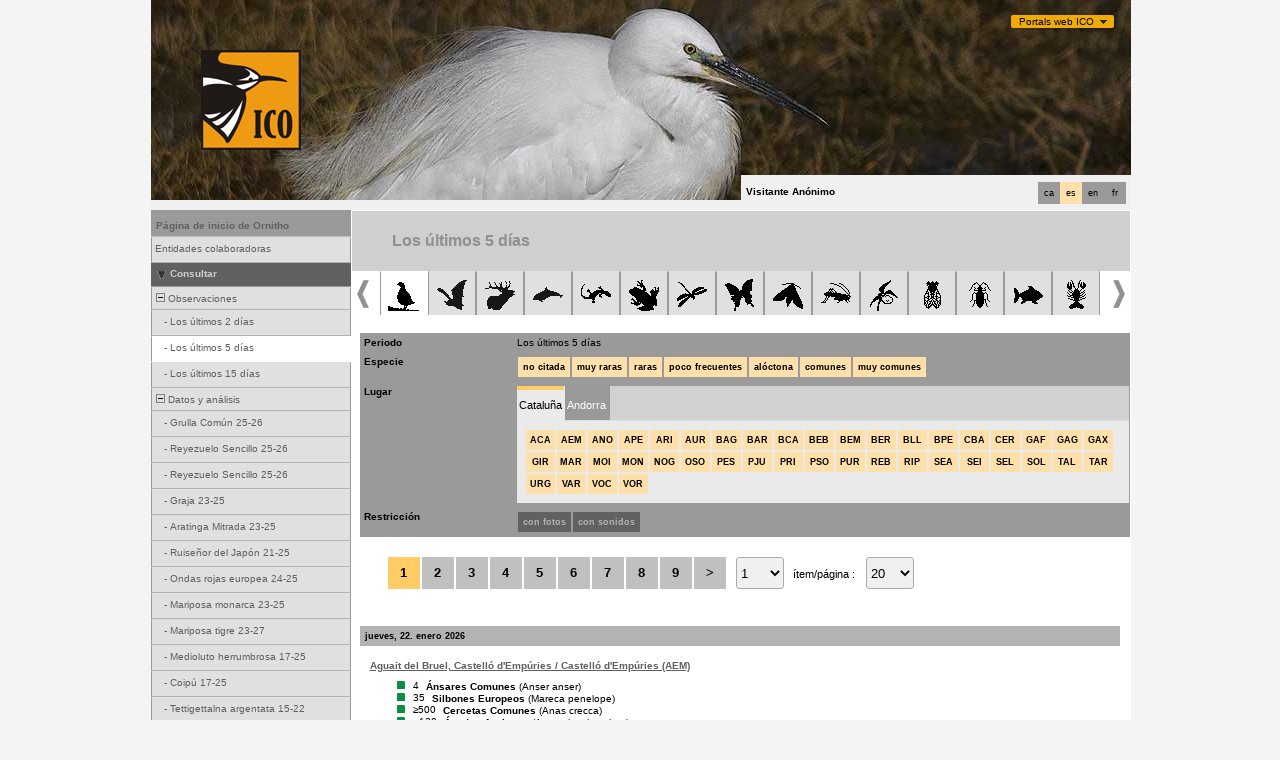

--- FILE ---
content_type: text/html; charset=UTF-8
request_url: https://www.ornitho.cat/index.php?m_id=5&amp;amp;amp;amp;amp;amp;sp_DOffset=5&amp;amp;amp;amp;amp;langu=es&amp;amp;amp;amp;mp_item_per_page=20&amp;amp;amp;amp;mp_current_page=2&amp;amp;amp;langu=fr&amp;amp;langu=es&amp;langu=es&langu=es
body_size: 16752
content:
<?xml version="1.0" encoding="UTF-8"?><!DOCTYPE html PUBLIC "-//W3C//DTD XHTML 1.0 Transitional//EN" "http://www.w3.org/TR/xhtml1/DTD/xhtml1-transitional.dtd">
<html xmlns="http://www.w3.org/1999/xhtml" xmlns:v="urn:schemas-microsoft-com:vml">
<!-- HEADER START HERE -->
<head>
            <link rel="shortcut icon" href="./favicon.ico" type="image/x-icon">
            <link rel="icon" href="./apple-touch-icon.png" type="image/png" sizes="57x57">
            <link rel="apple-touch-icon" href="./apple-touch-icon.png">
                    <style>
            :root {--title-menu-color:#d1d1d1;--title_gradien_start:#444;--title_gradien_stop:#fff;--title_box:#444;--title_box_text:#d1d1d1;--toplevel-menu-color:#444;--highlevel-menu-color:#d1d1d1;--midlevel-menu-color:#e6e6e6;--lowlevel-menu-color:#ffcc66;--backpanel-color:#d1d1d1;--frontpanel-color:#eaeaea;--shadowpanel-color:#999;--lightshadowpanel-color:#b7b7b7;--button-color:#FFB213;--toplevel-color:#444;--menu_head:#0e0e0e;--menu_head_off:#faf9f4;--alink:black;--profile-card-color:#f5f5f5}        </style>
        <link href="https://cdnfiles2.biolovision.net/www.ornitho.cat/css/styles_i.css" rel="stylesheet" type="text/css">
        <link href="https://cdnfiles1.biolovision.net/common/css/btn-sprite_1cb730d5.css" rel="stylesheet" type="text/css">

        
        <meta name="google-site-verification" content="Q48LIOvOgBr6zM19gty29p9H1FwquPqQ4r9iHeo5XfU">
        <meta http-equiv="Content-Type" content="text/html; charset=UTF-8">
                <title>Los últimos 5 días - www.ornitho.cat</title>
            <meta property="og:title" content="Los últimos 5 días - www.ornitho.cat">
            <meta property="og:image" content="https://www.biolovision.net/logo_2021_small.png">
            <meta property="twitter:card" content="summary">
            <meta property="twitter:title" content="Los últimos 5 días - www.ornitho.cat">
            <meta property="twitter:image" content="https://www.biolovision.net/logo_2021_small.png">
            	<style type="text/css">
        @media screen and (-webkit-min-device-pixel-ratio:0), screen and (min-resolution: 0.1dpi) { html { margin-left: 1px; } }

.shadow1-n,
.shadow2-n,
.shadow3-n{
	position: relative;
	left: -1px;
	top: -1px;
}

.container 
{
	text-align: left;
	position: relative;
	left: -2px;
	top: -2px;
	background: black;
}
.shadow1-n {background: #aaaaaa;}
.shadow2-n {background: #555555;}
.shadow3-n {background: #000000;}

.shadow1-s,
.shadow2-s,
.shadow3-s{
	position: relative;
	left: -1px;
	top: -1px;
}

.container 
{
	text-align: left;
	position: relative;
	left: -2px;
	top: -2px;
	background: black;
}
.shadow1-s {background: #fceccb;}
.shadow2-s {background: #f9d896;}
.shadow3-s {background: #f6c562;}
	</style>
	
</head>

<body style="margin: 0; text-align: center;overflow-y: scroll;" onload="if (window.OLinit){OLinit();} if (window.AEinit){AEinit();}">
	<div id="ornithobody" style="margin-left: auto; margin-right: auto; width:980px; text-align: left;">
		<!-- start main table -->
		            <!--[if LT IE 10]>
            <div class="ie6">
            Estás utilizando un explorador no actualizado. Para una navegación más rápida y segura,             <a class="ie6" href="http://ie.microsoft.com/">realiza una actualización gratuita hoy</a>.
            </div>
            <![endif]-->
        
        <script src="https://cdnfiles1.biolovision.net/common/js/jquery-3.6.0.min.js"></script>
        <link type="text/css" rel="stylesheet" href="https://cdnfiles2.biolovision.net/www.ornitho.cat/css/jquery.dropdown.css"/>
        <script src="https://cdnfiles1.biolovision.net/common/js/jquery.dropdown_2.js"></script>

                <div style="z-index:120;position:absolute; margin-left: 860px;margin-top:10px">
            <div id="portalsw"><a href="#" data-dropdown="#dropdown-1">Portals web ICO</a></div>
        </div>
        <div id="dropdown-1" class="dropdown-menu has-tip has-icons">
          <ul>
            <li class="ico_item"><a target="_blank" href="http://www.sioc.cat">SIOC</a></li>
            <li class="ico_item"><a target="_blank" href="http://www.ornitho.cat"><em>Ornitho</em></a></li>
            <li class="ico_item"><a target="_blank" href="http://www.orenetes.cat"><em>Orenetes</em></a></li>
            <li class="ico_item"><a target="_blank" href="http://www.nius.cat"><em>Nius</em></a></li>
            <li class="ico_item"><a target="_blank" href="http://oslo.geodata.es/ftp/ocells/">@-Atles</a></li>
            <li class="ico_item"><a target="_blank" href="http://www.ecco.cat">ECCO</a></li>
            <li class="ico_item"><a target="_blank" href="http://www.ocellsdelsjardins.cat">Ocells dels Jardins</a></li>
          </ul>
        </div>
		<div style="z-index:10; position:relative; width:980px; height:1px; top:0px; left:0px;">

            <div style="z-index:2;position:absolute;top:0px;left:0px;"><img alt="" border="0" src="https://cdnfiles2.biolovision.net/www.ornitho.cat/images/header/garzetta-8825.jpg" width="980" height="200"/></div>                    			<div style="z-index:2; position: absolute; top: 50px; left: 50px;"><img alt="" border="0" src="https://cdnfiles2.biolovision.net/www.ornitho.cat/images/ICO1.gif" width="100" height="100"/></div>
        			<div style="z-index:80; position: absolute; top: 175px; left: 590px">
				<div style="background-color:#F0F0F0;width:380px;padding:5px;height:15px">
					<div style="margin-left:2px;margin-top:2px"><div class="langButton" 
											onmouseover="this.className='langButtonOver'" 
											onmouseout="this.className='langButton'" 
											onclick="location.href='https://www.ornitho.cat/index.php?m_id=5&amp;amp;amp;amp;amp;amp;amp;sp_DOffset=5&amp;amp;amp;amp;amp;amp;langu=es&amp;amp;amp;amp;amp;mp_item_per_page=20&amp;amp;amp;amp;amp;mp_current_page=2&amp;amp;amp;amp;langu=fr&amp;amp;amp;langu=es&amp;amp;langu=es&amp;langu=fr'">
											<a class="bvLangu" href="https://www.ornitho.cat/index.php?m_id=5&amp;amp;amp;amp;amp;amp;amp;sp_DOffset=5&amp;amp;amp;amp;amp;amp;langu=es&amp;amp;amp;amp;amp;mp_item_per_page=20&amp;amp;amp;amp;amp;mp_current_page=2&amp;amp;amp;amp;langu=fr&amp;amp;amp;langu=es&amp;amp;langu=es&amp;langu=fr">fr</a>
											</div><div class="langButton" 
											onmouseover="this.className='langButtonOver'" 
											onmouseout="this.className='langButton'" 
											onclick="location.href='https://www.ornitho.cat/index.php?m_id=5&amp;amp;amp;amp;amp;amp;amp;sp_DOffset=5&amp;amp;amp;amp;amp;amp;langu=es&amp;amp;amp;amp;amp;mp_item_per_page=20&amp;amp;amp;amp;amp;mp_current_page=2&amp;amp;amp;amp;langu=fr&amp;amp;amp;langu=es&amp;amp;langu=es&amp;langu=en'">
											<a class="bvLangu" href="https://www.ornitho.cat/index.php?m_id=5&amp;amp;amp;amp;amp;amp;amp;sp_DOffset=5&amp;amp;amp;amp;amp;amp;langu=es&amp;amp;amp;amp;amp;mp_item_per_page=20&amp;amp;amp;amp;amp;mp_current_page=2&amp;amp;amp;amp;langu=fr&amp;amp;amp;langu=es&amp;amp;langu=es&amp;langu=en">en</a>
											</div><div class="langButtonSelected">es</div><div class="langButton" 
											onmouseover="this.className='langButtonOver'" 
											onmouseout="this.className='langButton'" 
											onclick="location.href='https://www.ornitho.cat/index.php?m_id=5&amp;amp;amp;amp;amp;amp;amp;sp_DOffset=5&amp;amp;amp;amp;amp;amp;langu=es&amp;amp;amp;amp;amp;mp_item_per_page=20&amp;amp;amp;amp;amp;mp_current_page=2&amp;amp;amp;amp;langu=fr&amp;amp;amp;langu=es&amp;amp;langu=es&amp;langu=ca'">
											<a class="bvLangu" href="https://www.ornitho.cat/index.php?m_id=5&amp;amp;amp;amp;amp;amp;amp;sp_DOffset=5&amp;amp;amp;amp;amp;amp;langu=es&amp;amp;amp;amp;amp;mp_item_per_page=20&amp;amp;amp;amp;amp;mp_current_page=2&amp;amp;amp;amp;langu=fr&amp;amp;amp;langu=es&amp;amp;langu=es&amp;langu=ca">ca</a>
											</div></div>        <div style="line-height:20px;font-weight:bold;margin-right:10px" class="bodytext">Visitante&nbsp;Anónimo</div>
        				</div>
			</div>
		</div>

        <div id="maincontent" style="z-index:1; position:relative; width:980px; top:199px; left:0px;">
		<table border="0" width="100%" cellspacing="0" cellpadding="0" bgcolor="#FFFFFF">
			<tr>
				<td colspan="2" bgcolor="#F0F0F0" style="height:10px;"></td>
			</tr>
			<tr>
				<td bgcolor="#F0F0F0" valign="top">
					<!-- LEFT START HERE -->

 <script>
// <![CDATA[
var arrowArray = new Array(); 
var bulletArray = new Array(); 

if (document.images) 
{ 
   arrowArray[0] = new Image(25,18);
   arrowArray[1] = new Image(25,18);
   arrowArray[0].src = 'https://cdnfiles2.biolovision.net/www.ornitho.cat/images/arrow_open.gif';
   arrowArray[1].src = 'https://cdnfiles2.biolovision.net/www.ornitho.cat/images/arrow_close.gif';
 
   bulletArray[0] = new Image(25,18);
   bulletArray[1] = new Image(25,18);
   bulletArray[0].src = 'https://cdnfiles2.biolovision.net/www.ornitho.cat/images/bullet_plus.gif';
   bulletArray[1].src = 'https://cdnfiles2.biolovision.net/www.ornitho.cat/images/bullet_minus.gif';
}

// Clears a cookie
function clearCookie(cookieName) 
{
	var now = new Date();
	var yesterday = new Date(now.getTime() - 1000 * 60 * 60 * 24);
	setCookie(cookieName, 'cookieValue', '/', yesterday);
}

// Sets value in a cookie
function setCookie(cookieName, cookieValue, path, expires, domain, secure) 
{
	document.cookie =
		encodeURI(cookieName) + '=' + encodeURI(cookieValue)
		+ (expires ? '; expires=' + expires.toGMTString() : '')
		+ (path ? '; path=' + path : '; path=' + '/')
		+ (domain ? '; domain=' + domain : '')
		+ (secure ? '; secure' : '')
        + '; SameSite=Strict';
}

// Gets a value from a cookie
function getCookie(cookieName) 
{
	var cookieValue = '';
	var posName = document.cookie.indexOf(encodeURI(cookieName) + '=');
	if (posName != -1) 
	{
		var posValue = posName + (encodeURI(cookieName) + '=').length;
		var endPos = document.cookie.indexOf(';', posValue);
		if (endPos != -1) cookieValue = decodeURI(document.cookie.substring(posValue, endPos));
		else cookieValue = decodeURI(document.cookie.substring(posValue));
	}
	return (cookieValue);
}

function notifyStatus(objid, value)
{
	var cOM = getCookie('currentOpenMenu').split('.');
	
	var newcOM = '';
	
	for (var n = 0; n < cOM.length; n++)
	{
		if (cOM[n] != '')
		{
			var c = cOM[n].split('-');
			//if (cOM[n] != objid)
			if (c[0] != objid)
				newcOM += cOM[n] + ".";
		}
	}
	
	//if (value == 1)
	newcOM += objid + "-" + value + ".";
	
	setCookie('currentOpenMenu', newcOM, '/');
}

function notifyOpen(objid)
{
	notifyStatus(objid, 1);
}

function notifyClose(objid)
{
	notifyStatus(objid, 0);
}

function toggleArrow(id,is_sub) 
{
	if (!id) 
	return;
	
	var myli;
	var is_open = 0;
	
	myli = eval("document.i"+id); 
	
	if (!myli) 
	return;
	
	if (is_sub) 
	{
		if (myli.src.indexOf("minus") >=0)
		{
			is_open = 0;
			myli.src = bulletArray[0].src;
		}
		else if (myli.src.indexOf("plus") >=0) 
		{
			is_open = 1;
			myli.src = bulletArray[1].src;
		}
	} 
	else 
	{
		if (myli.src.indexOf("close") >=0) 
		{
			is_open = 1;
			myli.src = arrowArray[0].src;
		}
		else if (myli.src.indexOf("open") >=0) 		
		{
			is_open = 0;
			myli.src = arrowArray[1].src;
		}
	}
  
	if (is_open == 1)
		notifyOpen(id);
	else
		notifyClose(id);
}

function toggleSub(id,is_sub) 
{
   toggleArrow(id,is_sub);
   var mye;

   if (document.getElementById) 
   {
      mye = document.getElementById("t"+id);
   } 
   else if (document.all) 
   {
      mye = eval("document.all.t"+id);
   }
   
   if (!mye) 
   	return;
   	
   if (mye.style.display.indexOf("none") >=0)  
   	mye.style.display = "";
   else if (mye.style.display == "")  
   	mye.style.display = "none";
}
// ]]>
</script>

<!-- LEFT START HERE -->

<table style="text-align: left; width: 200px;" cellspacing="0" cellpadding="0" border="0" width="200">
<tr>
<td class="bvMenuHead" onmouseover="this.className='bvMenuHeadOFF'" 
onmouseout="this.className='bvMenuHead'" 
onclick="location.href='https://www.ornitho.cat/index.php?m_id=1'"><a class="bvMenuHead" href="https://www.ornitho.cat/index.php?m_id=1">Página de inicio de Ornitho</a>
</td>
</tr>
<tr><td><div class="bvMenuSub" onmouseover="this.className='bvMenuSubOver'" 
onmouseout="this.className='bvMenuSub'" 
onclick="location.href='https://www.ornitho.cat/index.php?m_id=1126&amp;c=partner'"><div style="float: left;height:14px" >&nbsp;</div><div>Entidades colaboradoras</div>
</div>
</td></tr><tr onclick="javascript:toggleSub('510',0);"><td class="bvMenuTitle">
<div style="float:left;"><img alt="" src="https://cdnfiles2.biolovision.net/www.ornitho.cat/images/arrow_open.gif" name="i510" border="0" height="12" width="18"/></div><div style="float:left;">Consultar</div></td>
</tr>
<tr  id="t510">
<td>
<div onmouseover="this.className='bvMenuSubTitleOFF'" onmouseout="this.className='bvMenuSubTitle'" onclick="javascript:toggleSub('49',1);" class="bvMenuSubTitle">
&nbsp;<img alt="" src="https://cdnfiles2.biolovision.net/www.ornitho.cat/images/bullet_minus.gif" name="i49" border="0" height="9" width="9"/>&nbsp;Observaciones</div><div  id="t49"><div class="bvMenuSub" onmouseover="this.className='bvMenuSubOver'" 
onmouseout="this.className='bvMenuSub'" 
onclick="location.href='https://www.ornitho.cat/index.php?m_id=4&amp;sp_DOffset=2'"><div style="float: left;height:14px" >&nbsp;&nbsp;&nbsp;&nbsp;-&nbsp;</div><div>Los últimos 2 días</div>
</div>
<div class="bvMenuSubOFF" onmouseover="this.className='bvMenuSubOFF'" 
onmouseout="this.className='bvMenuSubOFF'" 
onclick="location.href='https://www.ornitho.cat/index.php?m_id=5&amp;sp_DOffset=5'"><div style="float: left;height:14px" >&nbsp;&nbsp;&nbsp;&nbsp;-&nbsp;</div><div>Los últimos 5 días</div>
</div>
<div class="bvMenuSub" onmouseover="this.className='bvMenuSubOver'" 
onmouseout="this.className='bvMenuSub'" 
onclick="location.href='https://www.ornitho.cat/index.php?m_id=6&amp;sp_DOffset=15'"><div style="float: left;height:14px" >&nbsp;&nbsp;&nbsp;&nbsp;-&nbsp;</div><div>Los últimos 15 días</div>
</div>
</div><div onmouseover="this.className='bvMenuSubTitleOFF'" onmouseout="this.className='bvMenuSubTitle'" onclick="javascript:toggleSub('12',1);" class="bvMenuSubTitle">
&nbsp;<img alt="" src="https://cdnfiles2.biolovision.net/www.ornitho.cat/images/bullet_minus.gif" name="i12" border="0" height="9" width="9"/>&nbsp;Datos y análisis</div><div  id="t12"><div class="bvMenuSub" onmouseover="this.className='bvMenuSubOver'" 
onmouseout="this.className='bvMenuSub'" 
onclick="location.href='https://www.ornitho.cat/index.php?m_id=30333'"><div style="float: left;height:14px" >&nbsp;&nbsp;&nbsp;&nbsp;-&nbsp;</div><div>Grulla Común 25-26</div>
</div>
<div class="bvMenuSub" onmouseover="this.className='bvMenuSubOver'" 
onmouseout="this.className='bvMenuSub'" 
onclick="location.href='https://www.ornitho.cat/index.php?m_id=30351'"><div style="float: left;height:14px" >&nbsp;&nbsp;&nbsp;&nbsp;-&nbsp;</div><div>Reyezuelo Sencillo 25-26</div>
</div>
<div class="bvMenuSub" onmouseover="this.className='bvMenuSubOver'" 
onmouseout="this.className='bvMenuSub'" 
onclick="location.href='https://www.ornitho.cat/index.php?m_id=30352'"><div style="float: left;height:14px" >&nbsp;&nbsp;&nbsp;&nbsp;-&nbsp;</div><div>Reyezuelo Sencillo 25-26</div>
</div>
<div class="bvMenuSub" onmouseover="this.className='bvMenuSubOver'" 
onmouseout="this.className='bvMenuSub'" 
onclick="location.href='https://www.ornitho.cat/index.php?m_id=30331'"><div style="float: left;height:14px" >&nbsp;&nbsp;&nbsp;&nbsp;-&nbsp;</div><div>Graja 23-25</div>
</div>
<div class="bvMenuSub" onmouseover="this.className='bvMenuSubOver'" 
onmouseout="this.className='bvMenuSub'" 
onclick="location.href='https://www.ornitho.cat/index.php?m_id=30334'"><div style="float: left;height:14px" >&nbsp;&nbsp;&nbsp;&nbsp;-&nbsp;</div><div>Aratinga Mitrada 23-25</div>
</div>
<div class="bvMenuSub" onmouseover="this.className='bvMenuSubOver'" 
onmouseout="this.className='bvMenuSub'" 
onclick="location.href='https://www.ornitho.cat/index.php?m_id=30335'"><div style="float: left;height:14px" >&nbsp;&nbsp;&nbsp;&nbsp;-&nbsp;</div><div>Ruiseñor del Japón 21-25</div>
</div>
<div class="bvMenuSub" onmouseover="this.className='bvMenuSubOver'" 
onmouseout="this.className='bvMenuSub'" 
onclick="location.href='https://www.ornitho.cat/index.php?m_id=30342'"><div style="float: left;height:14px" >&nbsp;&nbsp;&nbsp;&nbsp;-&nbsp;</div><div>Ondas rojas europea 24-25</div>
</div>
<div class="bvMenuSub" onmouseover="this.className='bvMenuSubOver'" 
onmouseout="this.className='bvMenuSub'" 
onclick="location.href='https://www.ornitho.cat/index.php?m_id=30317'"><div style="float: left;height:14px" >&nbsp;&nbsp;&nbsp;&nbsp;-&nbsp;</div><div>Mariposa monarca 23-25</div>
</div>
<div class="bvMenuSub" onmouseover="this.className='bvMenuSubOver'" 
onmouseout="this.className='bvMenuSub'" 
onclick="location.href='https://www.ornitho.cat/index.php?m_id=30340'"><div style="float: left;height:14px" >&nbsp;&nbsp;&nbsp;&nbsp;-&nbsp;</div><div>Mariposa tigre 23-27</div>
</div>
<div class="bvMenuSub" onmouseover="this.className='bvMenuSubOver'" 
onmouseout="this.className='bvMenuSub'" 
onclick="location.href='https://www.ornitho.cat/index.php?m_id=30276'"><div style="float: left;height:14px" >&nbsp;&nbsp;&nbsp;&nbsp;-&nbsp;</div><div>Medioluto herrumbrosa 17-25</div>
</div>
<div class="bvMenuSub" onmouseover="this.className='bvMenuSubOver'" 
onmouseout="this.className='bvMenuSub'" 
onclick="location.href='https://www.ornitho.cat/index.php?m_id=30284'"><div style="float: left;height:14px" >&nbsp;&nbsp;&nbsp;&nbsp;-&nbsp;</div><div>Coipú 17-25</div>
</div>
<div class="bvMenuSub" onmouseover="this.className='bvMenuSubOver'" 
onmouseout="this.className='bvMenuSub'" 
onclick="location.href='https://www.ornitho.cat/index.php?m_id=30163'"><div style="float: left;height:14px" >&nbsp;&nbsp;&nbsp;&nbsp;-&nbsp;</div><div>Tettigettalna argentata 15-22</div>
</div>
</div><div class="bvMenuSub" onmouseover="this.className='bvMenuSubOver'" 
onmouseout="this.className='bvMenuSub'" 
onclick="location.href='https://www.ornitho.cat/index.php?m_id=7'"><div style="float: left;height:14px" >&nbsp;-&nbsp;</div><div>Galería de imágenes y sonidos</div>
</div>
</td></tr><tr onclick="javascript:toggleSub('20',0);"><td class="bvMenuTitle">
<div style="float:left;"><img alt="" src="https://cdnfiles2.biolovision.net/www.ornitho.cat/images/arrow_open.gif" name="i20" border="0" height="12" width="18"/></div><div style="float:left;">Información</div></td>
</tr>
<tr  id="t20">
<td>
<div class="bvMenuSub" onmouseover="this.className='bvMenuSubOver'" 
onmouseout="this.className='bvMenuSub'" 
onclick="location.href='https://www.ornitho.cat/index.php?m_id=1164'"><div style="float: left;height:14px" >&nbsp;-&nbsp;</div><div>Últimas noticias</div>
</div>
<div onmouseover="this.className='bvMenuSubTitleOFF'" onmouseout="this.className='bvMenuSubTitle'" onclick="javascript:toggleSub('67',1);" class="bvMenuSubTitle">
&nbsp;<img alt="" src="https://cdnfiles2.biolovision.net/www.ornitho.cat/images/bullet_minus.gif" name="i67" border="0" height="9" width="9"/>&nbsp;Ayuda</div><div  id="t67"><div class="bvMenuSub" onmouseover="this.className='bvMenuSubOver'" 
onmouseout="this.className='bvMenuSub'" 
onclick="location.href='https://www.ornitho.cat/index.php?m_id=156'"><div style="float: left;height:14px" >&nbsp;&nbsp;&nbsp;&nbsp;-&nbsp;</div><div>Especies parcialmente ocultas</div>
</div>
<div class="bvMenuSub" onmouseover="this.className='bvMenuSubOver'" 
onmouseout="this.className='bvMenuSub'" 
onclick="location.href='https://www.ornitho.cat/index.php?m_id=41'"><div style="float: left;height:14px" >&nbsp;&nbsp;&nbsp;&nbsp;-&nbsp;</div><div>Explicación de los símbolos</div>
</div>
<div class="bvMenuSub" onmouseover="this.className='bvMenuSubOver'" 
onmouseout="this.className='bvMenuSub'" 
onclick="location.href='https://www.ornitho.cat/index.php?m_id=125'"><div style="float: left;height:14px" >&nbsp;&nbsp;&nbsp;&nbsp;-&nbsp;</div><div>FAQ</div>
</div>
</div><div onmouseover="this.className='bvMenuSubTitleOFF'" onmouseout="this.className='bvMenuSubTitle'" onclick="javascript:toggleSub('68',1);" class="bvMenuSubTitle">
&nbsp;<img alt="" src="https://cdnfiles2.biolovision.net/www.ornitho.cat/images/bullet_plus.gif" name="i68" border="0" height="9" width="9"/>&nbsp;Estadísticas</div><div style="display: none" id="t68"><div class="bvMenuSub" onmouseover="this.className='bvMenuSubOver'" 
onmouseout="this.className='bvMenuSub'" 
onclick="location.href='https://www.ornitho.cat/index.php?m_id=23'"><div style="float: left;height:14px" >&nbsp;&nbsp;&nbsp;&nbsp;-&nbsp;</div><div>Estadísticas generales</div>
</div>
</div></td></tr><tr onclick="javascript:toggleSub('20016',0);"><td class="bvMenuTitle">
<div style="float:left;"><img alt="" src="https://cdnfiles2.biolovision.net/www.ornitho.cat/images/arrow_open.gif" name="i20016" border="0" height="12" width="18"/></div><div style="float:left;">Tutoriales</div></td>
</tr>
<tr  id="t20016">
<td>
<div class="bvMenuSub" onmouseover="this.className='bvMenuSubOver'" 
onmouseout="this.className='bvMenuSub'" 
onclick="location.href='https://www.ornitho.cat/index.php?m_id=20029'"><div style="float: left;height:14px" >&nbsp;-&nbsp;</div><div>FAQS</div>
</div>
<div class="bvMenuSub" onmouseover="this.className='bvMenuSubOver'" 
onmouseout="this.className='bvMenuSub'" 
onclick="location.href='https://www.ornitho.cat/index.php?m_id=20017'"><div style="float: left;height:14px" >&nbsp;-&nbsp;</div><div>Cómo registrarse</div>
</div>
<div class="bvMenuSub" onmouseover="this.className='bvMenuSubOver'" 
onmouseout="this.className='bvMenuSub'" 
onclick="location.href='https://www.ornitho.cat/index.php?m_id=20019'"><div style="float: left;height:14px" >&nbsp;-&nbsp;</div><div>Cómo entrar datos</div>
</div>
<div class="bvMenuSub" onmouseover="this.className='bvMenuSubOver'" 
onmouseout="this.className='bvMenuSub'" 
onclick="location.href='https://www.ornitho.cat/index.php?m_id=20020'"><div style="float: left;height:14px" >&nbsp;-&nbsp;</div><div>Como introducir una lista completa</div>
</div>
<div class="bvMenuSub" onmouseover="this.className='bvMenuSubOver'" 
onmouseout="this.className='bvMenuSub'" 
onclick="location.href='https://www.ornitho.cat/index.php?m_id=20021'"><div style="float: left;height:14px" >&nbsp;-&nbsp;</div><div>Cómo consultar y editar datos</div>
</div>
<div class="bvMenuSub" onmouseover="this.className='bvMenuSubOver'" 
onmouseout="this.className='bvMenuSub'" 
onclick="location.href='https://www.ornitho.cat/index.php?m_id=20023'"><div style="float: left;height:14px" >&nbsp;-&nbsp;</div><div>Cómo hacer consultas avanzadas</div>
</div>
<div class="bvMenuSub" onmouseover="this.className='bvMenuSubOver'" 
onmouseout="this.className='bvMenuSub'" 
onclick="location.href='https://www.ornitho.cat/index.php?m_id=20025'"><div style="float: left;height:14px" >&nbsp;-&nbsp;</div><div>Cómo introducir datos en la app NaturaList</div>
</div>
<div class="bvMenuSub" onmouseover="this.className='bvMenuSubOver'" 
onmouseout="this.className='bvMenuSub'" 
onclick="location.href='https://www.ornitho.cat/index.php?m_id=20027'"><div style="float: left;height:14px" >&nbsp;-&nbsp;</div><div>Verificaciones</div>
</div>
<div class="bvMenuSub" onmouseover="this.className='bvMenuSubOver'" 
onmouseout="this.className='bvMenuSub'" 
onclick="location.href='https://www.ornitho.cat/index.php?m_id=20030'"><div style="float: left;height:14px" >&nbsp;-&nbsp;</div><div>Como entrar datos en el módulo de mortalidad</div>
</div>
<div class="bvMenuSub" onmouseover="this.className='bvMenuSubOver'" 
onmouseout="this.className='bvMenuSub'" 
onclick="location.href='https://www.ornitho.cat/index.php?m_id=20034'"><div style="float: left;height:14px" >&nbsp;-&nbsp;</div><div>Como entrar datos de mortalidad con la app NaturaList</div>
</div>
<div class="bvMenuSub" onmouseover="this.className='bvMenuSubOver'" 
onmouseout="this.className='bvMenuSub'" 
onclick="location.href='https://www.ornitho.cat/index.php?m_id=20036'"><div style="float: left;height:14px" >&nbsp;-&nbsp;</div><div>Ornitho y las especies amenazadas</div>
</div>
<div class="bvMenuSub" onmouseover="this.className='bvMenuSubOver'" 
onmouseout="this.className='bvMenuSub'" 
onclick="location.href='https://www.ornitho.cat/index.php?m_id=20037'"><div style="float: left;height:14px" >&nbsp;-&nbsp;</div><div>Cómo entrar datos con localizaciones precisas</div>
</div>
<div class="bvMenuSub" onmouseover="this.className='bvMenuSubOver'" 
onmouseout="this.className='bvMenuSub'" 
onclick="location.href='https://www.ornitho.cat/index.php?m_id=20042'"><div style="float: left;height:14px" >&nbsp;-&nbsp;</div><div>Cómo entrar datos al proyecto Colònies de Falciots</div>
</div>
<div class="bvMenuSub" onmouseover="this.className='bvMenuSubOver'" 
onmouseout="this.className='bvMenuSub'" 
onclick="location.href='https://www.ornitho.cat/index.php?m_id=20040'"><div style="float: left;height:14px" >&nbsp;-&nbsp;</div><div>Cómo actualizar la lista de especies en la app NaturaList</div>
</div>
</td></tr><tr><td><div class="bvMenuSub" onmouseover="this.className='bvMenuSubOver'" 
onmouseout="this.className='bvMenuSub'" 
onclick="location.href='https://www.ornitho.cat/index.php?m_id=20009'"><div style="float: left;height:14px" >&nbsp;</div><div>Cómo entrar datos del SOCC a Ornitho</div>
</div>
</td></tr><tr onclick="javascript:toggleSub('20004',0);"><td class="bvMenuTitle">
<div style="float:left;"><img alt="" src="https://cdnfiles2.biolovision.net/www.ornitho.cat/images/arrow_open.gif" name="i20004" border="0" height="12" width="18"/></div><div style="float:left;">Recursos sobre los grupos taxonómicos</div></td>
</tr>
<tr  id="t20004">
<td>
<div class="bvMenuSub" onmouseover="this.className='bvMenuSubOver'" 
onmouseout="this.className='bvMenuSub'" 
onclick="location.href='https://www.ornitho.cat/index.php?m_id=20003'"><div style="float: left;height:14px" >&nbsp;-&nbsp;</div><div>Orquídeas</div>
</div>
</td></tr><tr onclick="javascript:toggleSub('20012',0);"><td class="bvMenuTitle">
<div style="float:left;"><img alt="" src="https://cdnfiles2.biolovision.net/www.ornitho.cat/images/arrow_open.gif" name="i20012" border="0" height="12" width="18"/></div><div style="float:left;"></div></td>
</tr>
<tr  id="t20012">
<td>
<div class="bvMenuSub" onmouseover="this.className='bvMenuSubOver'" 
onmouseout="this.className='bvMenuSub'" 
onclick="location.href='https://www.ornitho.cat/index.php?m_id=20014'"><div style="float: left;height:14px" >&nbsp;-&nbsp;</div><div>El Nocmig- informació general</div>
</div>
<div class="bvMenuSub" onmouseover="this.className='bvMenuSubOver'" 
onmouseout="this.className='bvMenuSub'" 
onclick="location.href='https://www.ornitho.cat/index.php?m_id=20015'"><div style="float: left;height:14px" >&nbsp;-&nbsp;</div><div>Com entrar les teves dades NocMig a ornitho.cat?</div>
</div>
<div class="bvMenuSub" onmouseover="this.className='bvMenuSubOver'" 
onmouseout="this.className='bvMenuSub'" 
onclick="location.href='https://www.ornitho.cat/index.php?m_id=20013'"><div style="float: left;height:14px" >&nbsp;-&nbsp;</div><div>Guía introductoria NFC</div>
</div>
</td></tr><tr onclick="javascript:toggleSub('20006',0);"><td class="bvMenuTitle">
<div style="float:left;"><img alt="" src="https://cdnfiles2.biolovision.net/www.ornitho.cat/images/arrow_open.gif" name="i20006" border="0" height="12" width="18"/></div><div style="float:left;">Sobre ornitho.cat</div></td>
</tr>
<tr  id="t20006">
<td>
<div class="bvMenuSub" onmouseover="this.className='bvMenuSubOver'" 
onmouseout="this.className='bvMenuSub'" 
onclick="location.href='https://www.ornitho.cat/index.php?m_id=20005'"><div style="float: left;height:14px" >&nbsp;-&nbsp;</div><div>Política de privacidad y Condiciones de uso</div>
</div>
</td></tr><tr>
	<td bgcolor="#FFFFFF">
		<br/>
			<div align="center" class="bodytext">
				<a target="_blank" href="http://www.lleidatur.com/turisme/quefer/turismeornitologic.aspx">
                    <img width="190" height="250" src="https://cdnfiles2.biolovision.net/www.ornitho.cat/pdffiles/ico_190x250.gif"/>
				</a>
			</div>
			<br/>
	</td>
</tr>
</table>

<!-- LEFT END HERE -->

				</td>				
				<td width="100%" valign="top">
				        <div id="ajaxErrorMessageDisplay"></div>
         <script>
            //<![CDATA[
            //Global function that can be called by ajax functions to display error/result box
            function errorMessageDisplay(json_result)
            {
                $('#ajaxErrorMessageDisplay').empty();
                var nbre_message_success = 0;

                let fixed = 0;

                if(Array.isArray(json_result)){
                    json_result.forEach(function(entry) {
                        var style = entry.style;
                        var message = entry.text;
                        var status = entry.status;

                        if(typeof(style) !== "undefined" && typeof(message) !== "undefined" && typeof(status) !== "undefined")
                        {

                            if(status != "error" && status != "info" && status != "warning")
                                nbre_message_success++;

                            if(style == 'fixed')
                                fixed = 1;

                            var class_name = 'errorMessage';

                            switch(status)
                            {
                                case 'error':
                                    class_name = 'errorError';
                                    break;
                                case 'info':
                                    class_name = 'errorInfo';
                                    break;
                                case 'warning':
                                    class_name = 'errorWarning';
                                    break;
                            }

                            var display_style = ((class_name == 'errorMessage' && style == 'fade') || style == 'overlay') ? "style=\"position:absolute; z-index:100; width:745px\"" : '';
                            if(style == 'fixed') {
                                display_style = "style=\"position:fixed;\"";
                                $("#ajaxErrorMessageDisplay").css("position", "fixed");
                            }
                            else {
                                $("#ajaxErrorMessageDisplay").css("position", "absolute");
                            }

                            var div_error_box = $('<div>',{'class' : class_name,'style':display_style});
                            div_error_box.html(message);

                            $('#ajaxErrorMessageDisplay').append(div_error_box);
                        }
                    });
                }

                if(nbre_message_success>0){
                                            $(".errorMessage").delay(6000).slideToggle(1000);
                                        }

                if(fixed) {
                    $(".errorMessage").delay(6000).fadeOut(1000);
                    $(".errorError").delay(6000).fadeOut(1000);
                    $(".errorInfo").delay(6000).fadeOut(1000);
                    $(".errorWarning").delay(6000).fadeOut(1000);
                }

                return nbre_message_success;
            }

            //Global function that will do some ajax on the link (we expect the link to provide utf8 json result) and it will send json to errorMessageDisplay so we can have a display of error message
            //beforeFct: function that will be called before doing any ajax call (to activate wait icon for example ...)
            //link: the url used for ajax call
            //callbackFct: function used after ajax call and after displaying ErrorMessages
            function ajaxToLink(beforeFct,used_method,link,send_data,callbackFct,sentData_contentType,sentData_processData)
            {
                beforeFct();
                $.ajax({
                    url: link,
                    method: used_method,
                    type: used_method,
                    data: send_data,
                    success: function(json_result) {
                        if(json_result===null)
                        {
                            callbackFct(0);
                        }
                        else{
                            if(typeof(json_result['data'])!='undefined')
                            {
                                var nbre_message_success = errorMessageDisplay(json_result['data']['error_messages']);
                                callbackFct(nbre_message_success,json_result['data']['result']);
                            }
                            else{
                                callbackFct(0);
                            }
                        }
                    },
                    error: function(jqXHR, textStatus, errorThrown){
                        callbackFct(0);
                    },
                    contentType: (typeof(sentData_contentType)=='undefined')?'application/x-www-form-urlencoded; charset=UTF-8':sentData_contentType,
                    processData: (typeof(sentData_processData)=='undefined')?true:sentData_processData
                });
            }

            function sendErrorToService(error) {
                var errorMessage = error.message;
                var errorLine = error.lineNumber || error.line || 'N/A';
                var errorStack = error.stack || 'N/A';

                var errorData = {
                    message: errorMessage,
                    line: errorLine,
                    stack: errorStack,
                    url: 'display/search_processor',
                    obid: '30'
                };

                console.log(errorData);

                $.ajax({
                    type: 'POST',
                    url: 'index.php?m_id=1351&backlink=skip&content=debug',
                    data: {data: JSON.stringify(errorData)},
                    success: function(response) {
                        console.log('error message sucessfully sent');
                    },
                    error: function(xhr, status, error) {
                        console.log('error sending error message: ' + error);
                    }
                });
            }

            // ]]>
        </script>
            <!-- HEADER STOP HERE -->
    <table id="td-main-table" style="width:780px">
                        <tr>
                            <td><div style="clear:both"></div>
<div class="pageTitle">Los últimos 5 días</div>

<script src="https://cdnfiles1.biolovision.net/common/js/jquery_ui/jquery-ui.1.13.5.js"></script>

<link rel="stylesheet" href="https://cdnfiles1.biolovision.net/common/js/jquery_ui/jquery-ui.1.13.5.css" />
    <script src="https://cdnfiles1.biolovision.net/common/js/moment-with-locales.js"></script>
     <script>
        //<![CDATA[
        var p_cc = '-';

        var ping_in_progress = [];
        var refreshId = [];

        var lock_async_buttons = 0;
        var lock_async_passage_buttons = 0;
        var export_type_list = {"obs_export":"OBS","passage_export":"PASSAGE"};

        $.each(export_type_list, function( index, value ) {
            ping_in_progress[value] = 0;
            refreshId[value] = 0;
        });

        if (!String.prototype.format) {
            String.prototype.format = function() {
                var args = arguments;
                return this.replace(/{(\d+)}/g, function(match, number) {
                    return typeof args[number] != 'undefined'
                        ? args[number]
                        : match
                        ;
                });
            };
        }

        function buildUrl(oEvent, url, ctrlurl)
        {
            var reg=new RegExp("(p_cc=-)", "g");
            if (oEvent.ctrlKey && ctrlurl != '')
                location.href = ctrlurl.replace(reg, 'p_cc=' + p_cc);
            else
                location.href = url.replace(reg, 'p_cc=' + p_cc);
        }

        function buildSearchUrl(oEvent, url, ctrlurl)
        {
            var reg=new RegExp("(p_cc=-)", "g");
            if (oEvent.ctrlKey && ctrlurl != '')
                var href = ctrlurl.replace(reg, 'p_cc=' + p_cc);
            else
                var href = url.replace(reg, 'p_cc=' + p_cc);

            // If the url is too long we convert it to a form
            if(href.length > 2000) {
                var form = $('<form action="index.php" method="POST" style="display:none;"></form>');
                var url_obj = new URL("https://unused.ch/" + href);
                for (let p of url_obj.searchParams)
                    form.append($('<input name="'+p[0]+'" value ="'+p[1]+'">'));

                form.appendTo('body').submit();
            }
            else
                location.href = href;
        }

        function setC(item, value)
        {
            item.className='dispButton' + value;
        }

        function sC(item, value)
        {
            item.className='dispFixButton' + value;
        }

        function startPing(export_type)
        {
            if (refreshId[export_type] === 0)
            {
                refreshId[export_type] = setInterval(function(){
                    if (ping_in_progress[export_type] === 0)
                    {
                        ping_in_progress[export_type] = 1;
                        $.post("https://www.ornitho.cat/index.php?m_id=1351&content=exportProgress&obid=30&offset=1&type="+export_type,{}, callbackProgress)
                            .fail(function(jqXHR, textStatus, errorThrown) {
                                //If something happend on the server, we send the request again in 15 sec.
                                if(jqXHR.status >= 500 && jqXHR.status < 600) {
                                    clearInterval(refreshId[export_type]);
                                    setTimeout(function() {
                                        refreshId[export_type] = 0;
                                        ping_in_progress[export_type] = 0;
                                        startPing(export_type);
                                    }, 15000);
                                }
                            });
                    }
                }, 3000);
            }
        }

        function check_model()
        {
            var href;
            var link_with_model;
            var hrefmatch;

            if($("#export_model").length)
            {
               $(".export_link").each(function()
               {
                    href = $(this).attr('href');
                    link_with_model = href;
                    hrefmatch = href.match(/sp_ExportModel=\d+/g);

                    if (hrefmatch === null)
                    {
                        link_with_model += "&sp_ExportModel=" + $("#export_model").val();
                    }
                    else
                    {
                        link_with_model = href.replace(hrefmatch[0], "sp_ExportModel=" + $("#export_model").val());
                    }

                    $(this).attr('href', link_with_model);
               });
            }
            return 1;
        }

        function callbackAsyncDownload(data)
        {
            lock_async_buttons = 0;
            $(".waiting_download_box"+export_type_list.obs_export).remove();
            AsyncDownloadLine(data);
            startPing(export_type_list.obs_export);
        }

        function callbackAsyncPassageDownload(data)
        {
            lock_async_passage_buttons = 0;
            $(".waiting_download_box"+export_type_list.passage_export).remove();
            AsyncDownloadLine(data);
            startPing(export_type_list.passage_export);
        }

        function callbackProgress(data)
        {
            AsyncDownloadList(data);
            var type_export = data[0].type;
            ping_in_progress[type_export] = 0;
        }

        function AsyncDownloadList(data)
        {
            var wait_in_progress = 0;
            if(typeof(data[0])!=='undefined') {
                var type_export = data[0].type;


                $.each(data, function () {
                    wait_in_progress += AsyncDownloadLine($(this)[0]);
                });

                if (wait_in_progress != 0 && refreshId[type_export] == 0)
                    startPing(type_export); // start pinging if a download is in progress and no timer already exist

                if (wait_in_progress == 0 && refreshId[type_export] != 0) {
                    clearInterval(refreshId[type_export]); // stop pinging is no download in progress
                    refreshId[type_export] = 0;
                    ping_in_progress[type_export] = 0;
                }
            }
        }

        function AsyncDownloadLine(data)
        {
            var ttime = moment.unix(data.start_date).locale('es').format('ll HH:mm:ss');
            var extension = data.file_name.substr((data.file_name.lastIndexOf('.') +1) );
            var now = (data.last_processed_date - data.start_date === 0) ? parseInt(Date.now()/1000) : data.last_processed_date;
            var duration = 'duración : ' + moment.utc((now - data.start_date)*1000).format("HH:mm:ss"); // .SSS for ms
            var tr_string = 'transacción nº{0}';

            var box_color = '#d3ffd8';

            var file = '';
            var wait_in_progress = 0;
            var type_export = data.type;
            var data_cnt = "";
            var icon;

            if(type_export==='OBS') {
                var translations = {
                    PUBLIC: "Público",
                    PRIVATE: "Privado",
                    ADMIN: "Entre administradores"
                };

                var model_title = "Detalles sobre el formulario de exportación : \n"
                    + "\t - Distribución : "
                    + translations[data.privacy] + '\n'
                    + "\t - Saltar la segunda línea del titular : "
                    + (parseInt(data.skip_second_header) ? "Sí" : "No") + "\n"
                    + "\t - Contiene información privada : "
                    + (parseInt(data.privacy_info) > 0 ? "Sí" : "No") + "\n";
                data_cnt = data.em_name + " <em class='fas fa-sp-info' style='margin-top: 0.3rem;' title=\"" + model_title + "\"></em>" + " / " + parseInt(data.processed).toLocaleString() + " " + ((data.processed > 1) ? "datos" : "dato");
            }

            if (data.available == 1)
            {
                icon = "<em class=\"ba ba-ok\" style=\"margin:0.4rem;\" title=\"" + tr_string.format(data.id) + "\"></em>";
                file = "<div style='margin-left: 0.4rem;display: inline-block;vertical-align: top;'>";
                if(data.privacy_info > 0)
                    file += '<em class="fa fa-lock" style="font-size: 0.8rem;"></em>';
                file += " <a href=\"index.php?m_id=1472&content=export&id_file=" + data.id + "\">" + data.file_name  + "</a>";
                file += "<br/>" + data_cnt;

                if ((extension == 'xls' && data.processed == (65536 - 2)) || (extension == 'xlsx' && data.processed == (1048576 - 2)) || (extension == 'kml' && data.processed == 10000))
                {
                    box_color = '#FFD080';
                    file += ' <span style="color:red;font-weight:bold;font-size:0.6rem;">(máximo alcanzado)</span>';
                }
            }
            else
            {
                file = '<div style=\"display: inline-block;\">';
                if (moment().diff(moment.unix(data.last_processed_date)) > 300000) // no refresh since 300 sec
                {
                    icon = "<em class=\"ba ba-cancel\" style=\"margin:0.4rem;\" title=\"" + tr_string.format(data.id) + "\"></em>";
                    box_color = '#E6A1A3';
                }
                else
                {
                    icon = "<em class=\"ba ba-wait ba-spin\" style=\"margin:0.4rem;\"></em>";
                    wait_in_progress = 1;
                    box_color = '#ffe2b2';
                }
                file += "<span style='margin-left:0.4rem;line-height:1.8rem'>" + data_cnt + "</span>";
            }

            file += "</div>";

            var close = "<em class=\"fa-solid fa-circle-xmark\" style=\"margin-left:0.3rem;float:right;cursor:pointer;\" title=\"" + tr_string.format(data.id) + "\" onclick='AsyncDownloadHide(" + data.id + ")'></em>"
                      + "<span style=\"font-size:0.5rem;color:#737373;float:right\">" + tr_string.format(data.id) + "</span>";

            var line = "<div style='background-color:" + box_color + "' class='processing import_export_box row' id_export='"  + data.id + "'>"
                        + "<div class='col-sm-4' style='display:flex'>"
                            + icon
                            + "<em class=\"fa fatg fa-tg-" + data.tg_name.toLowerCase().replace('taxo_group_', '') + "\" title=\"" + data.tg_full_name + "\"></em>"
                            + "<div style=\"display:inline-block;margin-left:0.15rem;margin-right:0.15rem;\">" + ttime + "<br/>" + duration + "</div>"
                        + "</div>" // \col-sm-5
                        + "<div class='col-sm-6'>"
                            + "<div style='border-left:1px solid gray;padding-left: 0.4em;'>"
                                + "<div style='display:inline-block;margin-top: 0.4em;'><em class=\"bi bi-" + extension + "\" style=\"display:inline-block;\"></em></div>"
                                + file
                            + "</div>"
                        + "</div>" //\col-sm-5
                        + "<div class='col-sm-2'>"
                            + close
                        + "</div>" //\col-sm-2
                    + "</div>";

            if ($("div[id_export='"+ parseInt(data.id) +"']").length == 0) {
                if(type_export==='OBS') {
                    $(".export_divs").prepend(line);
                }else if(type_export==='PASSAGE'){
                    $(".export_passage_divs").prepend(line);
                }
            }
            else {
                $("div[id_export='" + parseInt(data.id) + "']").parent().html(line);
            }

            return wait_in_progress;
        }

        function AsyncDownloadHide(id) {
            $("div[id_export="+id+"]").hide();

            $.ajax({
                    url : 'https://www.ornitho.cat/index.php?m_id=1351&content=exportHide&eid=' + id,
                    type : 'GET'
                })
                .fail(function( jqXHR, textStatus, errorThrown) {
                    alert( "error" );
                    $("div[id_export="+id+"]").show();
                });
//				alert(id);
        }

        $(document).ready(function(){
            add_click_controls();

        });

        function add_click_controls()
        {

            $(".extended_detail_button").unbind('click').click(function()
            {
                var already_opened = $(this).find(".plus").css("display")==="none";

                if(already_opened)
                {
                    $(this).find(".minus").css("display","none");
                    $(this).find(".plus").css("display","");
                    $("#" + $(this).attr("id_feature") + "_" + $(this).attr("id_obs")).animate({
                        height: '20px',
                        width: '250px'
                      }, 750 );

                    $(".clear_" + $(this).attr("id_feature") + "_" + $(this).attr("id_obs")).remove();

                }
                else
                {
                    $(this).find(".plus").css("display","none");
                    $(this).find(".minus").css("display","");
                    $(this).find(".imgProcessing").css("display","");
                    $.post("index.php?m_id=63&backlink=skip&content=extended_detail&id_obs=" + $(this).attr("id_obs") + "&id_feature=" + $(this).attr("id_feature"),{}, callbackExtDetail);
                }

            });

            $(".async_passage_download").unbind('click').click(function(event)
            {
                if(lock_async_passage_buttons === 0)
                {
                    lock_async_passage_buttons = 1;

                    var waitingbox = "<div class='waiting_download_box"+export_type_list.passage_export+" import_export_box' style='background-color: #ffe2b2;padding-bottom: 10px; float:none;'><em class='ba ba-wait ba-spin' style='margin:0.4rem;'></em></div>";
                    $(".export_passage_divs").prepend(waitingbox);

                    var add_to_href = "";

                    if ($('input[name="greyscale"]').prop('checked')) {
                        add_to_href += "&greyscale=1";
                    }

                    if ($('input[name="greyline"]').prop('checked')) {
                        add_to_href += "&greyline=1";
                    }

                    if ($('input[name="alpha"]').prop('checked')) {
                        add_to_href += "&alpha=1";
                    }

                    if ($('input[name="hdmap"]').prop('checked')) {
                        add_to_href += "&hdmap=1";
                    }

                    $.post($(this).attr("href")+add_to_href, {}, callbackAsyncPassageDownload);
                }
            });

            $(".async_download").unbind('click').click(function(event)
            {
                if(lock_async_buttons === 0)
                {
                    lock_async_buttons = 1;

                    var waitingbox = "<div class='waiting_download_box"+export_type_list.obs_export+" import_export_box' style='background-color: #ffe2b2;padding-bottom: 10px; float:none;'><em class='ba ba-wait ba-spin' style='margin:0.4rem;'></em></div>";
                    $(".export_divs").prepend(waitingbox);
                    check_model();
                    $.post($(this).attr("href"), {}, callbackAsyncDownload);
                }
            });

            function callbackExtDetail(xmlData)
            {
                var id_content = $(xmlData).find('id_obs').text();
                var id_feature = $(xmlData).find('id_feature').text();

                var content  = $("content_data", xmlData).text();

                $("#" +id_feature + "_" + id_content).before("<div class='clear_" + id_feature + "_" + id_content +"' style='clear:both'></div>");
                $("#" +id_feature + "_" + id_content).after("<div class='clear_" + id_feature + "_" + id_content +"' style='clear:both'></div>");
                $("#" + id_feature + "_" + id_content).width(500);

                $("#content_" + id_feature + "_" + id_content).html(content);

                h = $("#content_" + id_feature + "_" + id_content).height() + 30;

                $("#" + id_feature + "_" + id_content).animate({
                    height: h + 'px'
                  }, 750, function() {$(".imgProcessing").css("display","none");} );
            }
        }
        // ]]>
    </script>
               <table cellpadding="0" cellspacing="0" style="width:100%">
               <tr>
                   <td style="width:28px"><img class="picto_arrow arrow_left" style="cursor:pointer" alt="left" src="https://cdnfiles1.biolovision.net/common/images/picto/picto_left.png"></td>
                   <td style="overflow:hidden;">
            <div id="picto_container" class="box" style="height:44px;overflow:hidden;margin-left:0px">             <script>
                //<![CDATA[
                var max_index_slide = 2;
                var index_slide = 1;
                $( document ).ready(function() {
                    $(".picto_arrow").click(function()
                    {
                        if($(this).hasClass("arrow_right"))
                        {
                            index_slide = (index_slide == max_index_slide) ? 1 : index_slide + 1;
                        }
                        else
                        {
                            index_slide = (index_slide == 1) ? max_index_slide : index_slide - 1;
                        }
                        var mar = (index_slide -1) * 720;
                        mar = "-" + mar + "px";
                        $("#picto_container").animate({"margin-left": mar}, 500);
                    });
                });
                // ]]>
            </script>
        <div class="bvMenuSubOFF" style="float:left;border-bottom:0;margin:0;padding:7px;;"><img alt="Aves" title="Aves" src="https://cdnfiles1.biolovision.net/common/images/picto/taxo_group_bird.png"/></div><div class="bvMenuSub" onclick="location.href='index.php?m_id=5&amp;&p_c=duration&p_cc=-&sp_tg=1&sp_DateSynth=23.01.2026&sp_DChoice=offset&sp_DOffset=5&sp_SChoice=category&sp_Cat[never]=1&sp_Cat[veryrare]=1&sp_Cat[rare]=1&sp_Cat[unusual]=1&sp_Cat[escaped]=1&sp_Cat[common]=1&sp_Cat[verycommon]=1&sp_PChoice=canton&sp_cC=1111111111111111111111111111111111111111110&sp_FChoice=list&sp_FGraphFormat=auto&sp_FMapFormat=none&sp_FDisplay=DATE_PLACE_SPECIES&sp_FOrder=ALPHA&sp_FOrderListSpecies=ALPHA&sp_FListSpeciesChoice=DATA&sp_FOrderSynth=ALPHA&sp_FGraphChoice=DATA&sp_DFormat=DESC&sp_FAltScale=250&sp_FAltChoice=DATA&sp_FExportFormat=XLS&amp;sp_tg=2'" class="bvMenuSubOFF" style="float:left;border-bottom:0;margin:0;padding:7px;;"><img alt="Murciélagos" title="Murciélagos" src="https://cdnfiles1.biolovision.net/common/images/picto/taxo_group_bat.png"/></div><div class="bvMenuSub" onclick="location.href='index.php?m_id=5&amp;&p_c=duration&p_cc=-&sp_tg=1&sp_DateSynth=23.01.2026&sp_DChoice=offset&sp_DOffset=5&sp_SChoice=category&sp_Cat[never]=1&sp_Cat[veryrare]=1&sp_Cat[rare]=1&sp_Cat[unusual]=1&sp_Cat[escaped]=1&sp_Cat[common]=1&sp_Cat[verycommon]=1&sp_PChoice=canton&sp_cC=1111111111111111111111111111111111111111110&sp_FChoice=list&sp_FGraphFormat=auto&sp_FMapFormat=none&sp_FDisplay=DATE_PLACE_SPECIES&sp_FOrder=ALPHA&sp_FOrderListSpecies=ALPHA&sp_FListSpeciesChoice=DATA&sp_FOrderSynth=ALPHA&sp_FGraphChoice=DATA&sp_DFormat=DESC&sp_FAltScale=250&sp_FAltChoice=DATA&sp_FExportFormat=XLS&amp;sp_tg=3'" class="bvMenuSubOFF" style="float:left;border-bottom:0;margin:0;padding:7px;;"><img alt="Mamíferos" title="Mamíferos" src="https://cdnfiles1.biolovision.net/common/images/picto/taxo_group_mammal.png"/></div><div class="bvMenuSub" onclick="location.href='index.php?m_id=5&amp;&p_c=duration&p_cc=-&sp_tg=1&sp_DateSynth=23.01.2026&sp_DChoice=offset&sp_DOffset=5&sp_SChoice=category&sp_Cat[never]=1&sp_Cat[veryrare]=1&sp_Cat[rare]=1&sp_Cat[unusual]=1&sp_Cat[escaped]=1&sp_Cat[common]=1&sp_Cat[verycommon]=1&sp_PChoice=canton&sp_cC=1111111111111111111111111111111111111111110&sp_FChoice=list&sp_FGraphFormat=auto&sp_FMapFormat=none&sp_FDisplay=DATE_PLACE_SPECIES&sp_FOrder=ALPHA&sp_FOrderListSpecies=ALPHA&sp_FListSpeciesChoice=DATA&sp_FOrderSynth=ALPHA&sp_FGraphChoice=DATA&sp_DFormat=DESC&sp_FAltScale=250&sp_FAltChoice=DATA&sp_FExportFormat=XLS&amp;sp_tg=4'" class="bvMenuSubOFF" style="float:left;border-bottom:0;margin:0;padding:7px;;"><img alt="Mamíferos marinos" title="Mamíferos marinos" src="https://cdnfiles1.biolovision.net/common/images/picto/taxo_group_sea_mammal.png"/></div><div class="bvMenuSub" onclick="location.href='index.php?m_id=5&amp;&p_c=duration&p_cc=-&sp_tg=1&sp_DateSynth=23.01.2026&sp_DChoice=offset&sp_DOffset=5&sp_SChoice=category&sp_Cat[never]=1&sp_Cat[veryrare]=1&sp_Cat[rare]=1&sp_Cat[unusual]=1&sp_Cat[escaped]=1&sp_Cat[common]=1&sp_Cat[verycommon]=1&sp_PChoice=canton&sp_cC=1111111111111111111111111111111111111111110&sp_FChoice=list&sp_FGraphFormat=auto&sp_FMapFormat=none&sp_FDisplay=DATE_PLACE_SPECIES&sp_FOrder=ALPHA&sp_FOrderListSpecies=ALPHA&sp_FListSpeciesChoice=DATA&sp_FOrderSynth=ALPHA&sp_FGraphChoice=DATA&sp_DFormat=DESC&sp_FAltScale=250&sp_FAltChoice=DATA&sp_FExportFormat=XLS&amp;sp_tg=6'" class="bvMenuSubOFF" style="float:left;border-bottom:0;margin:0;padding:7px;;"><img alt="Reptiles" title="Reptiles" src="https://cdnfiles1.biolovision.net/common/images/picto/taxo_group_reptilian.png"/></div><div class="bvMenuSub" onclick="location.href='index.php?m_id=5&amp;&p_c=duration&p_cc=-&sp_tg=1&sp_DateSynth=23.01.2026&sp_DChoice=offset&sp_DOffset=5&sp_SChoice=category&sp_Cat[never]=1&sp_Cat[veryrare]=1&sp_Cat[rare]=1&sp_Cat[unusual]=1&sp_Cat[escaped]=1&sp_Cat[common]=1&sp_Cat[verycommon]=1&sp_PChoice=canton&sp_cC=1111111111111111111111111111111111111111110&sp_FChoice=list&sp_FGraphFormat=auto&sp_FMapFormat=none&sp_FDisplay=DATE_PLACE_SPECIES&sp_FOrder=ALPHA&sp_FOrderListSpecies=ALPHA&sp_FListSpeciesChoice=DATA&sp_FOrderSynth=ALPHA&sp_FGraphChoice=DATA&sp_DFormat=DESC&sp_FAltScale=250&sp_FAltChoice=DATA&sp_FExportFormat=XLS&amp;sp_tg=7'" class="bvMenuSubOFF" style="float:left;border-bottom:0;margin:0;padding:7px;;"><img alt="Anfibios" title="Anfibios" src="https://cdnfiles1.biolovision.net/common/images/picto/taxo_group_amphibian.png"/></div><div class="bvMenuSub" onclick="location.href='index.php?m_id=5&amp;&p_c=duration&p_cc=-&sp_tg=1&sp_DateSynth=23.01.2026&sp_DChoice=offset&sp_DOffset=5&sp_SChoice=category&sp_Cat[never]=1&sp_Cat[veryrare]=1&sp_Cat[rare]=1&sp_Cat[unusual]=1&sp_Cat[escaped]=1&sp_Cat[common]=1&sp_Cat[verycommon]=1&sp_PChoice=canton&sp_cC=1111111111111111111111111111111111111111110&sp_FChoice=list&sp_FGraphFormat=auto&sp_FMapFormat=none&sp_FDisplay=DATE_PLACE_SPECIES&sp_FOrder=ALPHA&sp_FOrderListSpecies=ALPHA&sp_FListSpeciesChoice=DATA&sp_FOrderSynth=ALPHA&sp_FGraphChoice=DATA&sp_DFormat=DESC&sp_FAltScale=250&sp_FAltChoice=DATA&sp_FExportFormat=XLS&amp;sp_tg=8'" class="bvMenuSubOFF" style="float:left;border-bottom:0;margin:0;padding:7px;;"><img alt="Odonates" title="Odonates" src="https://cdnfiles1.biolovision.net/common/images/picto/taxo_group_odonata.png"/></div><div class="bvMenuSub" onclick="location.href='index.php?m_id=5&amp;&p_c=duration&p_cc=-&sp_tg=1&sp_DateSynth=23.01.2026&sp_DChoice=offset&sp_DOffset=5&sp_SChoice=category&sp_Cat[never]=1&sp_Cat[veryrare]=1&sp_Cat[rare]=1&sp_Cat[unusual]=1&sp_Cat[escaped]=1&sp_Cat[common]=1&sp_Cat[verycommon]=1&sp_PChoice=canton&sp_cC=1111111111111111111111111111111111111111110&sp_FChoice=list&sp_FGraphFormat=auto&sp_FMapFormat=none&sp_FDisplay=DATE_PLACE_SPECIES&sp_FOrder=ALPHA&sp_FOrderListSpecies=ALPHA&sp_FListSpeciesChoice=DATA&sp_FOrderSynth=ALPHA&sp_FGraphChoice=DATA&sp_DFormat=DESC&sp_FAltScale=250&sp_FAltChoice=DATA&sp_FExportFormat=XLS&amp;sp_tg=9'" class="bvMenuSubOFF" style="float:left;border-bottom:0;margin:0;padding:7px;;"><img alt="Mariposas diurnas" title="Mariposas diurnas" src="https://cdnfiles1.biolovision.net/common/images/picto/taxo_group_butterfly.png"/></div><div class="bvMenuSub" onclick="location.href='index.php?m_id=5&amp;&p_c=duration&p_cc=-&sp_tg=1&sp_DateSynth=23.01.2026&sp_DChoice=offset&sp_DOffset=5&sp_SChoice=category&sp_Cat[never]=1&sp_Cat[veryrare]=1&sp_Cat[rare]=1&sp_Cat[unusual]=1&sp_Cat[escaped]=1&sp_Cat[common]=1&sp_Cat[verycommon]=1&sp_PChoice=canton&sp_cC=1111111111111111111111111111111111111111110&sp_FChoice=list&sp_FGraphFormat=auto&sp_FMapFormat=none&sp_FDisplay=DATE_PLACE_SPECIES&sp_FOrder=ALPHA&sp_FOrderListSpecies=ALPHA&sp_FListSpeciesChoice=DATA&sp_FOrderSynth=ALPHA&sp_FGraphChoice=DATA&sp_DFormat=DESC&sp_FAltScale=250&sp_FAltChoice=DATA&sp_FExportFormat=XLS&amp;sp_tg=10'" class="bvMenuSubOFF" style="float:left;border-bottom:0;margin:0;padding:7px;;"><img alt="Mariposas nocturnas" title="Mariposas nocturnas" src="https://cdnfiles1.biolovision.net/common/images/picto/taxo_group_moth.png"/></div><div class="bvMenuSub" onclick="location.href='index.php?m_id=5&amp;&p_c=duration&p_cc=-&sp_tg=1&sp_DateSynth=23.01.2026&sp_DChoice=offset&sp_DOffset=5&sp_SChoice=category&sp_Cat[never]=1&sp_Cat[veryrare]=1&sp_Cat[rare]=1&sp_Cat[unusual]=1&sp_Cat[escaped]=1&sp_Cat[common]=1&sp_Cat[verycommon]=1&sp_PChoice=canton&sp_cC=1111111111111111111111111111111111111111110&sp_FChoice=list&sp_FGraphFormat=auto&sp_FMapFormat=none&sp_FDisplay=DATE_PLACE_SPECIES&sp_FOrder=ALPHA&sp_FOrderListSpecies=ALPHA&sp_FListSpeciesChoice=DATA&sp_FOrderSynth=ALPHA&sp_FGraphChoice=DATA&sp_DFormat=DESC&sp_FAltScale=250&sp_FAltChoice=DATA&sp_FExportFormat=XLS&amp;sp_tg=11'" class="bvMenuSubOFF" style="float:left;border-bottom:0;margin:0;padding:7px;;"><img alt="Ortópteros" title="Ortópteros" src="https://cdnfiles1.biolovision.net/common/images/picto/taxo_group_orthoptera.png"/></div><div class="bvMenuSub" onclick="location.href='index.php?m_id=5&amp;&p_c=duration&p_cc=-&sp_tg=1&sp_DateSynth=23.01.2026&sp_DChoice=offset&sp_DOffset=5&sp_SChoice=category&sp_Cat[never]=1&sp_Cat[veryrare]=1&sp_Cat[rare]=1&sp_Cat[unusual]=1&sp_Cat[escaped]=1&sp_Cat[common]=1&sp_Cat[verycommon]=1&sp_PChoice=canton&sp_cC=1111111111111111111111111111111111111111110&sp_FChoice=list&sp_FGraphFormat=auto&sp_FMapFormat=none&sp_FDisplay=DATE_PLACE_SPECIES&sp_FOrder=ALPHA&sp_FOrderListSpecies=ALPHA&sp_FListSpeciesChoice=DATA&sp_FOrderSynth=ALPHA&sp_FGraphChoice=DATA&sp_DFormat=DESC&sp_FAltScale=250&sp_FAltChoice=DATA&sp_FExportFormat=XLS&amp;sp_tg=14'" class="bvMenuSubOFF" style="float:left;border-bottom:0;margin:0;padding:7px;;"><img alt="DETAIL_TEXT_TAB_TAXO_GROUP_ORCHIDACEAE" title="DETAIL_TEXT_TAB_TAXO_GROUP_ORCHIDACEAE" src="https://cdnfiles1.biolovision.net/common/images/picto/taxo_group_orchidaceae.png"/></div><div class="bvMenuSub" onclick="location.href='index.php?m_id=5&amp;&p_c=duration&p_cc=-&sp_tg=1&sp_DateSynth=23.01.2026&sp_DChoice=offset&sp_DOffset=5&sp_SChoice=category&sp_Cat[never]=1&sp_Cat[veryrare]=1&sp_Cat[rare]=1&sp_Cat[unusual]=1&sp_Cat[escaped]=1&sp_Cat[common]=1&sp_Cat[verycommon]=1&sp_PChoice=canton&sp_cC=1111111111111111111111111111111111111111110&sp_FChoice=list&sp_FGraphFormat=auto&sp_FMapFormat=none&sp_FDisplay=DATE_PLACE_SPECIES&sp_FOrder=ALPHA&sp_FOrderListSpecies=ALPHA&sp_FListSpeciesChoice=DATA&sp_FOrderSynth=ALPHA&sp_FGraphChoice=DATA&sp_DFormat=DESC&sp_FAltScale=250&sp_FAltChoice=DATA&sp_FExportFormat=XLS&amp;sp_tg=19'" class="bvMenuSubOFF" style="float:left;border-bottom:0;margin:0;padding:7px;;"><img alt="Cicadas" title="Cicadas" src="https://cdnfiles1.biolovision.net/common/images/picto/taxo_group_auchenorrhyncha.png"/></div><div class="bvMenuSub" onclick="location.href='index.php?m_id=5&amp;&p_c=duration&p_cc=-&sp_tg=1&sp_DateSynth=23.01.2026&sp_DChoice=offset&sp_DOffset=5&sp_SChoice=category&sp_Cat[never]=1&sp_Cat[veryrare]=1&sp_Cat[rare]=1&sp_Cat[unusual]=1&sp_Cat[escaped]=1&sp_Cat[common]=1&sp_Cat[verycommon]=1&sp_PChoice=canton&sp_cC=1111111111111111111111111111111111111111110&sp_FChoice=list&sp_FGraphFormat=auto&sp_FMapFormat=none&sp_FDisplay=DATE_PLACE_SPECIES&sp_FOrder=ALPHA&sp_FOrderListSpecies=ALPHA&sp_FListSpeciesChoice=DATA&sp_FOrderSynth=ALPHA&sp_FGraphChoice=DATA&sp_DFormat=DESC&sp_FAltScale=250&sp_FAltChoice=DATA&sp_FExportFormat=XLS&amp;sp_tg=21'" class="bvMenuSubOFF" style="float:left;border-bottom:0;margin:0;padding:7px;;"><img alt="Coleópteros" title="Coleópteros" src="https://cdnfiles1.biolovision.net/common/images/picto/taxo_group_coleoptera.png"/></div><div class="bvMenuSub" onclick="location.href='index.php?m_id=5&amp;&p_c=duration&p_cc=-&sp_tg=1&sp_DateSynth=23.01.2026&sp_DChoice=offset&sp_DOffset=5&sp_SChoice=category&sp_Cat[never]=1&sp_Cat[veryrare]=1&sp_Cat[rare]=1&sp_Cat[unusual]=1&sp_Cat[escaped]=1&sp_Cat[common]=1&sp_Cat[verycommon]=1&sp_PChoice=canton&sp_cC=1111111111111111111111111111111111111111110&sp_FChoice=list&sp_FGraphFormat=auto&sp_FMapFormat=none&sp_FDisplay=DATE_PLACE_SPECIES&sp_FOrder=ALPHA&sp_FOrderListSpecies=ALPHA&sp_FListSpeciesChoice=DATA&sp_FOrderSynth=ALPHA&sp_FGraphChoice=DATA&sp_DFormat=DESC&sp_FAltScale=250&sp_FAltChoice=DATA&sp_FExportFormat=XLS&amp;sp_tg=29'" class="bvMenuSubOFF" style="float:left;border-bottom:0;margin:0;padding:7px;;"><img alt="Peces" title="Peces" src="https://cdnfiles1.biolovision.net/common/images/picto/taxo_group_fish.png"/></div><div class="bvMenuSub" onclick="location.href='index.php?m_id=5&amp;&p_c=duration&p_cc=-&sp_tg=1&sp_DateSynth=23.01.2026&sp_DChoice=offset&sp_DOffset=5&sp_SChoice=category&sp_Cat[never]=1&sp_Cat[veryrare]=1&sp_Cat[rare]=1&sp_Cat[unusual]=1&sp_Cat[escaped]=1&sp_Cat[common]=1&sp_Cat[verycommon]=1&sp_PChoice=canton&sp_cC=1111111111111111111111111111111111111111110&sp_FChoice=list&sp_FGraphFormat=auto&sp_FMapFormat=none&sp_FDisplay=DATE_PLACE_SPECIES&sp_FOrder=ALPHA&sp_FOrderListSpecies=ALPHA&sp_FListSpeciesChoice=DATA&sp_FOrderSynth=ALPHA&sp_FGraphChoice=DATA&sp_DFormat=DESC&sp_FAltScale=250&sp_FAltChoice=DATA&sp_FExportFormat=XLS&amp;sp_tg=30'" class="bvMenuSubOFF" style="float:left;border-bottom:0;margin:0;padding:7px;;"><img alt="Crustáceos" title="Crustáceos" src="https://cdnfiles1.biolovision.net/common/images/picto/taxo_group_malacostraca.png"/></div><div class="bvMenuSub" onclick="location.href='index.php?m_id=5&amp;&p_c=duration&p_cc=-&sp_tg=1&sp_DateSynth=23.01.2026&sp_DChoice=offset&sp_DOffset=5&sp_SChoice=category&sp_Cat[never]=1&sp_Cat[veryrare]=1&sp_Cat[rare]=1&sp_Cat[unusual]=1&sp_Cat[escaped]=1&sp_Cat[common]=1&sp_Cat[verycommon]=1&sp_PChoice=canton&sp_cC=1111111111111111111111111111111111111111110&sp_FChoice=list&sp_FGraphFormat=auto&sp_FMapFormat=none&sp_FDisplay=DATE_PLACE_SPECIES&sp_FOrder=ALPHA&sp_FOrderListSpecies=ALPHA&sp_FListSpeciesChoice=DATA&sp_FOrderSynth=ALPHA&sp_FGraphChoice=DATA&sp_DFormat=DESC&sp_FAltScale=250&sp_FAltChoice=DATA&sp_FExportFormat=XLS&amp;sp_tg=31'" class="bvMenuSubOFF" style="float:left;border-bottom:0;margin:0;padding:7px;;"><img alt="Caracoles" title="Caracoles" src="https://cdnfiles1.biolovision.net/common/images/picto/taxo_group_gastropoda.png"/></div><div class="bvMenuSub" onclick="location.href='index.php?m_id=5&amp;&p_c=duration&p_cc=-&sp_tg=1&sp_DateSynth=23.01.2026&sp_DChoice=offset&sp_DOffset=5&sp_SChoice=category&sp_Cat[never]=1&sp_Cat[veryrare]=1&sp_Cat[rare]=1&sp_Cat[unusual]=1&sp_Cat[escaped]=1&sp_Cat[common]=1&sp_Cat[verycommon]=1&sp_PChoice=canton&sp_cC=1111111111111111111111111111111111111111110&sp_FChoice=list&sp_FGraphFormat=auto&sp_FMapFormat=none&sp_FDisplay=DATE_PLACE_SPECIES&sp_FOrder=ALPHA&sp_FOrderListSpecies=ALPHA&sp_FListSpeciesChoice=DATA&sp_FOrderSynth=ALPHA&sp_FGraphChoice=DATA&sp_DFormat=DESC&sp_FAltScale=250&sp_FAltChoice=DATA&sp_FExportFormat=XLS&amp;sp_tg=32'" class="bvMenuSubOFF" style="float:left;border-bottom:0;margin:0;padding:7px;;"><img alt="Bivalvos" title="Bivalvos" src="https://cdnfiles1.biolovision.net/common/images/picto/taxo_group_bivalvia.png"/></div><div style="clear:both;"></div></div><div class="box" style="margin-bottom:10px;"></div>                   </td>
                   <td style="width:30px; text-align: right"><img class="picto_arrow arrow_right" style="cursor:pointer" alt="right" src="https://cdnfiles1.biolovision.net/common/images/picto/picto_right.png"></td>
               </tr>
           </table>
        <div class="clearfix"></div>
<div class="box flex-box">
    <div class="row">
        <div class="col-sm-20">
            <div class="flex-title">Periodo</div>
        </div>
        <div class="col-sm-80">Los últimos 5 días        </div>
    </div>
    <div class="row">
        <div class="col-sm-20">
            <div class="flex-title">Especie</div>
        </div>
        <div class="col-sm-80"><div class="dispButtonSelected" onmouseover="setC(this,'OverSelected')" onmouseout="setC(this,'Selected')" onclick="buildSearchUrl(event, 'index.php?m_id=5&p_c=duration&p_cc=-&sp_tg=1&sp_DateSynth=23.01.2026&sp_DChoice=offset&sp_DOffset=5&amp;sp_Cat[never]=1&amp;sp_Cat[veryrare]=0&amp;sp_Cat[rare]=0&amp;sp_Cat[unusual]=0&amp;sp_Cat[escaped]=0&amp;sp_Cat[common]=0&amp;sp_Cat[verycommon]=0&sp_PChoice=canton&sp_cC=1111111111111111111111111111111111111111110&sp_FChoice=list&sp_FGraphFormat=auto&sp_FMapFormat=none&sp_FDisplay=DATE_PLACE_SPECIES&sp_FOrder=ALPHA&sp_FOrderListSpecies=ALPHA&sp_FListSpeciesChoice=DATA&sp_FOrderSynth=ALPHA&sp_FGraphChoice=DATA&sp_DFormat=DESC&sp_FAltScale=250&sp_FAltChoice=DATA&sp_FExportFormat=XLS', 'index.php?m_id=5&p_c=duration&p_cc=-&sp_tg=1&sp_DateSynth=23.01.2026&sp_DChoice=offset&sp_DOffset=5&amp;sp_Cat[never]=0&amp;sp_Cat[veryrare]=1&amp;sp_Cat[rare]=1&amp;sp_Cat[unusual]=1&amp;sp_Cat[escaped]=1&amp;sp_Cat[common]=1&amp;sp_Cat[verycommon]=1&sp_PChoice=canton&sp_cC=1111111111111111111111111111111111111111110&sp_FChoice=list&sp_FGraphFormat=auto&sp_FMapFormat=none&sp_FDisplay=DATE_PLACE_SPECIES&sp_FOrder=ALPHA&sp_FOrderListSpecies=ALPHA&sp_FListSpeciesChoice=DATA&sp_FOrderSynth=ALPHA&sp_FGraphChoice=DATA&sp_DFormat=DESC&sp_FAltScale=250&sp_FAltChoice=DATA&sp_FExportFormat=XLS')">no citada</div><div class="dispButtonSelected" onmouseover="setC(this,'OverSelected')" onmouseout="setC(this,'Selected')" onclick="buildSearchUrl(event, 'index.php?m_id=5&p_c=duration&p_cc=-&sp_tg=1&sp_DateSynth=23.01.2026&sp_DChoice=offset&sp_DOffset=5&amp;sp_Cat[never]=0&amp;sp_Cat[veryrare]=1&amp;sp_Cat[rare]=0&amp;sp_Cat[unusual]=0&amp;sp_Cat[escaped]=0&amp;sp_Cat[common]=0&amp;sp_Cat[verycommon]=0&sp_PChoice=canton&sp_cC=1111111111111111111111111111111111111111110&sp_FChoice=list&sp_FGraphFormat=auto&sp_FMapFormat=none&sp_FDisplay=DATE_PLACE_SPECIES&sp_FOrder=ALPHA&sp_FOrderListSpecies=ALPHA&sp_FListSpeciesChoice=DATA&sp_FOrderSynth=ALPHA&sp_FGraphChoice=DATA&sp_DFormat=DESC&sp_FAltScale=250&sp_FAltChoice=DATA&sp_FExportFormat=XLS', 'index.php?m_id=5&p_c=duration&p_cc=-&sp_tg=1&sp_DateSynth=23.01.2026&sp_DChoice=offset&sp_DOffset=5&amp;sp_Cat[never]=1&amp;sp_Cat[veryrare]=0&amp;sp_Cat[rare]=1&amp;sp_Cat[unusual]=1&amp;sp_Cat[escaped]=1&amp;sp_Cat[common]=1&amp;sp_Cat[verycommon]=1&sp_PChoice=canton&sp_cC=1111111111111111111111111111111111111111110&sp_FChoice=list&sp_FGraphFormat=auto&sp_FMapFormat=none&sp_FDisplay=DATE_PLACE_SPECIES&sp_FOrder=ALPHA&sp_FOrderListSpecies=ALPHA&sp_FListSpeciesChoice=DATA&sp_FOrderSynth=ALPHA&sp_FGraphChoice=DATA&sp_DFormat=DESC&sp_FAltScale=250&sp_FAltChoice=DATA&sp_FExportFormat=XLS')">muy raras</div><div class="dispButtonSelected" onmouseover="setC(this,'OverSelected')" onmouseout="setC(this,'Selected')" onclick="buildSearchUrl(event, 'index.php?m_id=5&p_c=duration&p_cc=-&sp_tg=1&sp_DateSynth=23.01.2026&sp_DChoice=offset&sp_DOffset=5&amp;sp_Cat[never]=0&amp;sp_Cat[veryrare]=0&amp;sp_Cat[rare]=1&amp;sp_Cat[unusual]=0&amp;sp_Cat[escaped]=0&amp;sp_Cat[common]=0&amp;sp_Cat[verycommon]=0&sp_PChoice=canton&sp_cC=1111111111111111111111111111111111111111110&sp_FChoice=list&sp_FGraphFormat=auto&sp_FMapFormat=none&sp_FDisplay=DATE_PLACE_SPECIES&sp_FOrder=ALPHA&sp_FOrderListSpecies=ALPHA&sp_FListSpeciesChoice=DATA&sp_FOrderSynth=ALPHA&sp_FGraphChoice=DATA&sp_DFormat=DESC&sp_FAltScale=250&sp_FAltChoice=DATA&sp_FExportFormat=XLS', 'index.php?m_id=5&p_c=duration&p_cc=-&sp_tg=1&sp_DateSynth=23.01.2026&sp_DChoice=offset&sp_DOffset=5&amp;sp_Cat[never]=1&amp;sp_Cat[veryrare]=1&amp;sp_Cat[rare]=0&amp;sp_Cat[unusual]=1&amp;sp_Cat[escaped]=1&amp;sp_Cat[common]=1&amp;sp_Cat[verycommon]=1&sp_PChoice=canton&sp_cC=1111111111111111111111111111111111111111110&sp_FChoice=list&sp_FGraphFormat=auto&sp_FMapFormat=none&sp_FDisplay=DATE_PLACE_SPECIES&sp_FOrder=ALPHA&sp_FOrderListSpecies=ALPHA&sp_FListSpeciesChoice=DATA&sp_FOrderSynth=ALPHA&sp_FGraphChoice=DATA&sp_DFormat=DESC&sp_FAltScale=250&sp_FAltChoice=DATA&sp_FExportFormat=XLS')">raras</div><div class="dispButtonSelected" onmouseover="setC(this,'OverSelected')" onmouseout="setC(this,'Selected')" onclick="buildSearchUrl(event, 'index.php?m_id=5&p_c=duration&p_cc=-&sp_tg=1&sp_DateSynth=23.01.2026&sp_DChoice=offset&sp_DOffset=5&amp;sp_Cat[never]=0&amp;sp_Cat[veryrare]=0&amp;sp_Cat[rare]=0&amp;sp_Cat[unusual]=1&amp;sp_Cat[escaped]=0&amp;sp_Cat[common]=0&amp;sp_Cat[verycommon]=0&sp_PChoice=canton&sp_cC=1111111111111111111111111111111111111111110&sp_FChoice=list&sp_FGraphFormat=auto&sp_FMapFormat=none&sp_FDisplay=DATE_PLACE_SPECIES&sp_FOrder=ALPHA&sp_FOrderListSpecies=ALPHA&sp_FListSpeciesChoice=DATA&sp_FOrderSynth=ALPHA&sp_FGraphChoice=DATA&sp_DFormat=DESC&sp_FAltScale=250&sp_FAltChoice=DATA&sp_FExportFormat=XLS', 'index.php?m_id=5&p_c=duration&p_cc=-&sp_tg=1&sp_DateSynth=23.01.2026&sp_DChoice=offset&sp_DOffset=5&amp;sp_Cat[never]=1&amp;sp_Cat[veryrare]=1&amp;sp_Cat[rare]=1&amp;sp_Cat[unusual]=0&amp;sp_Cat[escaped]=1&amp;sp_Cat[common]=1&amp;sp_Cat[verycommon]=1&sp_PChoice=canton&sp_cC=1111111111111111111111111111111111111111110&sp_FChoice=list&sp_FGraphFormat=auto&sp_FMapFormat=none&sp_FDisplay=DATE_PLACE_SPECIES&sp_FOrder=ALPHA&sp_FOrderListSpecies=ALPHA&sp_FListSpeciesChoice=DATA&sp_FOrderSynth=ALPHA&sp_FGraphChoice=DATA&sp_DFormat=DESC&sp_FAltScale=250&sp_FAltChoice=DATA&sp_FExportFormat=XLS')">poco frecuentes</div><div class="dispButtonSelected" onmouseover="setC(this,'OverSelected')" onmouseout="setC(this,'Selected')" onclick="buildSearchUrl(event, 'index.php?m_id=5&p_c=duration&p_cc=-&sp_tg=1&sp_DateSynth=23.01.2026&sp_DChoice=offset&sp_DOffset=5&amp;sp_Cat[never]=0&amp;sp_Cat[veryrare]=0&amp;sp_Cat[rare]=0&amp;sp_Cat[unusual]=0&amp;sp_Cat[escaped]=1&amp;sp_Cat[common]=0&amp;sp_Cat[verycommon]=0&sp_PChoice=canton&sp_cC=1111111111111111111111111111111111111111110&sp_FChoice=list&sp_FGraphFormat=auto&sp_FMapFormat=none&sp_FDisplay=DATE_PLACE_SPECIES&sp_FOrder=ALPHA&sp_FOrderListSpecies=ALPHA&sp_FListSpeciesChoice=DATA&sp_FOrderSynth=ALPHA&sp_FGraphChoice=DATA&sp_DFormat=DESC&sp_FAltScale=250&sp_FAltChoice=DATA&sp_FExportFormat=XLS', 'index.php?m_id=5&p_c=duration&p_cc=-&sp_tg=1&sp_DateSynth=23.01.2026&sp_DChoice=offset&sp_DOffset=5&amp;sp_Cat[never]=1&amp;sp_Cat[veryrare]=1&amp;sp_Cat[rare]=1&amp;sp_Cat[unusual]=1&amp;sp_Cat[escaped]=0&amp;sp_Cat[common]=1&amp;sp_Cat[verycommon]=1&sp_PChoice=canton&sp_cC=1111111111111111111111111111111111111111110&sp_FChoice=list&sp_FGraphFormat=auto&sp_FMapFormat=none&sp_FDisplay=DATE_PLACE_SPECIES&sp_FOrder=ALPHA&sp_FOrderListSpecies=ALPHA&sp_FListSpeciesChoice=DATA&sp_FOrderSynth=ALPHA&sp_FGraphChoice=DATA&sp_DFormat=DESC&sp_FAltScale=250&sp_FAltChoice=DATA&sp_FExportFormat=XLS')">alóctona</div><div class="dispButtonSelected" onmouseover="setC(this,'OverSelected')" onmouseout="setC(this,'Selected')" onclick="buildSearchUrl(event, 'index.php?m_id=5&p_c=duration&p_cc=-&sp_tg=1&sp_DateSynth=23.01.2026&sp_DChoice=offset&sp_DOffset=5&amp;sp_Cat[never]=0&amp;sp_Cat[veryrare]=0&amp;sp_Cat[rare]=0&amp;sp_Cat[unusual]=0&amp;sp_Cat[escaped]=0&amp;sp_Cat[common]=1&amp;sp_Cat[verycommon]=0&sp_PChoice=canton&sp_cC=1111111111111111111111111111111111111111110&sp_FChoice=list&sp_FGraphFormat=auto&sp_FMapFormat=none&sp_FDisplay=DATE_PLACE_SPECIES&sp_FOrder=ALPHA&sp_FOrderListSpecies=ALPHA&sp_FListSpeciesChoice=DATA&sp_FOrderSynth=ALPHA&sp_FGraphChoice=DATA&sp_DFormat=DESC&sp_FAltScale=250&sp_FAltChoice=DATA&sp_FExportFormat=XLS', 'index.php?m_id=5&p_c=duration&p_cc=-&sp_tg=1&sp_DateSynth=23.01.2026&sp_DChoice=offset&sp_DOffset=5&amp;sp_Cat[never]=1&amp;sp_Cat[veryrare]=1&amp;sp_Cat[rare]=1&amp;sp_Cat[unusual]=1&amp;sp_Cat[escaped]=1&amp;sp_Cat[common]=0&amp;sp_Cat[verycommon]=1&sp_PChoice=canton&sp_cC=1111111111111111111111111111111111111111110&sp_FChoice=list&sp_FGraphFormat=auto&sp_FMapFormat=none&sp_FDisplay=DATE_PLACE_SPECIES&sp_FOrder=ALPHA&sp_FOrderListSpecies=ALPHA&sp_FListSpeciesChoice=DATA&sp_FOrderSynth=ALPHA&sp_FGraphChoice=DATA&sp_DFormat=DESC&sp_FAltScale=250&sp_FAltChoice=DATA&sp_FExportFormat=XLS')">comunes</div><div class="dispButtonSelected" onmouseover="setC(this,'OverSelected')" onmouseout="setC(this,'Selected')" onclick="buildSearchUrl(event, 'index.php?m_id=5&p_c=duration&p_cc=-&sp_tg=1&sp_DateSynth=23.01.2026&sp_DChoice=offset&sp_DOffset=5&amp;sp_Cat[never]=0&amp;sp_Cat[veryrare]=0&amp;sp_Cat[rare]=0&amp;sp_Cat[unusual]=0&amp;sp_Cat[escaped]=0&amp;sp_Cat[common]=0&amp;sp_Cat[verycommon]=1&sp_PChoice=canton&sp_cC=1111111111111111111111111111111111111111110&sp_FChoice=list&sp_FGraphFormat=auto&sp_FMapFormat=none&sp_FDisplay=DATE_PLACE_SPECIES&sp_FOrder=ALPHA&sp_FOrderListSpecies=ALPHA&sp_FListSpeciesChoice=DATA&sp_FOrderSynth=ALPHA&sp_FGraphChoice=DATA&sp_DFormat=DESC&sp_FAltScale=250&sp_FAltChoice=DATA&sp_FExportFormat=XLS', 'index.php?m_id=5&p_c=duration&p_cc=-&sp_tg=1&sp_DateSynth=23.01.2026&sp_DChoice=offset&sp_DOffset=5&amp;sp_Cat[never]=1&amp;sp_Cat[veryrare]=1&amp;sp_Cat[rare]=1&amp;sp_Cat[unusual]=1&amp;sp_Cat[escaped]=1&amp;sp_Cat[common]=1&amp;sp_Cat[verycommon]=0&sp_PChoice=canton&sp_cC=1111111111111111111111111111111111111111110&sp_FChoice=list&sp_FGraphFormat=auto&sp_FMapFormat=none&sp_FDisplay=DATE_PLACE_SPECIES&sp_FOrder=ALPHA&sp_FOrderListSpecies=ALPHA&sp_FListSpeciesChoice=DATA&sp_FOrderSynth=ALPHA&sp_FGraphChoice=DATA&sp_DFormat=DESC&sp_FAltScale=250&sp_FAltChoice=DATA&sp_FExportFormat=XLS')">muy comunes</div>        </div>
    </div>
    <div class="row" style="overflow: hidden;">
        <div class="col-sm-20">
            <div class="flex-title">Lugar</div>
        </div>
        <div class="col-sm-80">     <script>
    //<![CDATA[

    $(function ()
    {
        $('.selCanton').change(function(){

            page = this.getAttribute('page');
            current_country = this.getAttribute('id_country');
            current_canton = this.getAttribute('short_name');

            select_canton(page, current_country + current_canton, this.checked ? 1 : 0);
            highlight_panel(page, current_country);
        });

        $('#tabCanton').tabs({
            activate: function (event, ui) {
                                active_tab = $("#" + this.id + " ul>li a").eq($("#" + this.id).tabs("option", "active")).attr('href').substring(this.id.length + 2);
                $("input[name='p_cc']").val(active_tab);
                p_cc= active_tab;
            }
        });
    });

    function select_panel(sel, page, current_country)
    {
        var i;

        if (current_country === '')
        {
            for(var j in country)
            {
                for(i = 0; i < country[j].length; i++)
                {
                    select_canton(page, country[j][i], sel);
                }
                highlight_panel(page, j);
            }
        }
        else
        {
            for(i = 0; i < country[current_country].length; i++)
            {
                select_canton(page, country[current_country][i], sel);
            }
            highlight_panel(page, current_country);
        }

            }

    function select_canton(page, current_country_canton, checked)
    {
        page_id = $("#" + page);

        page_id.attr('value', setCharAt(page_id.val(),canton[current_country_canton],checked));

        $("#" + $.escapeSelector(page + current_country_canton)).prop("checked",checked);
    }

    function highlight_tab(tab_name, current_country)
    {
        $("[aria-controls=tab" + tab_name + "-" + current_country + "]").css(
            {
                "background-image": "url(https://cdnfiles2.biolovision.net/common/images/yellowf.gif)",
                "background-repeat": "repeat-x"
            });
    }

    function highlight_panel(page, current_country)
    {
        var highlight = 0;

        for(var i = 0; i < country[current_country].length; i++)
        {
            if ($("#" + page + country[current_country][i]).is(":checked")) {
                highlight = 1;
            }
        }

        if (highlight) {
            highlight_tab(page, current_country);
        }
        else {
            $("[aria-controls=tab" + page + "-" + current_country + "]").css("background", "");
        }
    }

    var panel_country = new Array();
panel_country['1'] = 0;
panel_country['194'] = 1;
var country = new Array();
country['1'] = new Array('1ACA', '1AEM', '1ANO', '1APE', '1ARI', '1AUR', '1BAG', '1BAR', '1BCA', '1BEB', '1BEM', '1BER', '1BLL', '1BPE', '1CBA', '1CER', '1GAF', '1GAG', '1GAX', '1GIR', '1MAR', '1MOI', '1MON', '1NOG', '1OSO', '1PES', '1PJU', '1PRI', '1PSO', '1PUR', '1REB', '1RIP', '1SEA', '1SEI', '1SEL', '1SOL', '1TAL', '1TAR', '1URG', '1VAR', '1VOC', '1VOR');
country['194'] = new Array('194AND');
var canton = new Array();
canton['1ACA'] = 0;
canton['1AEM'] = 1;
canton['1ANO'] = 2;
canton['1APE'] = 3;
canton['1ARI'] = 4;
canton['1AUR'] = 5;
canton['1BAG'] = 6;
canton['1BAR'] = 7;
canton['1BCA'] = 8;
canton['1BEB'] = 9;
canton['1BEM'] = 10;
canton['1BER'] = 11;
canton['1BLL'] = 12;
canton['1BPE'] = 13;
canton['1CBA'] = 14;
canton['1CER'] = 15;
canton['1GAF'] = 16;
canton['1GAG'] = 17;
canton['1GAX'] = 18;
canton['1GIR'] = 19;
canton['1MAR'] = 20;
canton['1MOI'] = 21;
canton['1MON'] = 22;
canton['1NOG'] = 23;
canton['1OSO'] = 24;
canton['1PES'] = 25;
canton['1PJU'] = 26;
canton['1PRI'] = 27;
canton['1PSO'] = 28;
canton['1PUR'] = 29;
canton['1REB'] = 30;
canton['1RIP'] = 31;
canton['1SEA'] = 32;
canton['1SEI'] = 33;
canton['1SEL'] = 34;
canton['1SOL'] = 35;
canton['1TAL'] = 36;
canton['1TAR'] = 37;
canton['1URG'] = 38;
canton['1VAR'] = 39;
canton['1VOC'] = 40;
canton['1VOR'] = 41;
canton['194AND'] = 42;

    function setCharAt(str,index,chr)
    {
        if(index > str.length-1)
            return str;
        return str.substr(0,index) + chr + str.substr(index+1);
    }

    // ]]>
    </script>
    <input type="hidden" id="-" name="-" value="1111111111111111111111111111111111111111110"/>    <div class="clearfix"></div>
    <div style="display:none" id="tabCanton">
        <input type="hidden" name="p_cc" value="1"/>
    <ul id="ui-tabs" style="padding:0">
                    <li id="ui-tabs-grey">
                <a href="#tabCanton-1">
                    <span style="display:none" class="tabs-name-small">ES</span>
                    <span class="tabs-name-large">Cataluña</span>
                </a>
            </li>
                        <li id="ui-tabs-grey">
                <a href="#tabCanton-194">
                    <span style="display:none" class="tabs-name-small">AD</span>
                    <span class="tabs-name-large">Andorra</span>
                </a>
            </li>
                </ul>
                    <div id="tabCanton-1" style="background-color: var(--frontpanel-color);">
                    <div class="clearfix"></div>
                    <div class="flex-low">
                                                    <div title="Alt Camp"
                                   class="dispFixButtonSelected"
                                   onmouseover="sC(this,'OverSelected')"
                                   onmouseout="sC(this,'Selected')"
                                   onclick="buildUrl(event, 'index.php?m_id=5&p_c=duration&p_cc=-&sp_tg=1&sp_DateSynth=23.01.2026&sp_DChoice=offset&sp_DOffset=5&sp_SChoice=category&sp_Cat[never]=1&sp_Cat[veryrare]=1&sp_Cat[rare]=1&sp_Cat[unusual]=1&sp_Cat[escaped]=1&sp_Cat[common]=1&sp_Cat[verycommon]=1&amp;sp_cC=-v0000000&sp_FChoice=list&sp_FGraphFormat=auto&sp_FMapFormat=none&sp_FDisplay=DATE_PLACE_SPECIES&sp_FOrder=ALPHA&sp_FOrderListSpecies=ALPHA&sp_FListSpeciesChoice=DATA&sp_FOrderSynth=ALPHA&sp_FGraphChoice=DATA&sp_DFormat=DESC&sp_FAltScale=250&sp_FAltChoice=DATA&sp_FExportFormat=XLS',  'index.php?m_id=5&p_c=duration&p_cc=-&sp_tg=1&sp_DateSynth=23.01.2026&sp_DChoice=offset&sp_DOffset=5&sp_SChoice=category&sp_Cat[never]=1&sp_Cat[veryrare]=1&sp_Cat[rare]=1&sp_Cat[unusual]=1&sp_Cat[escaped]=1&sp_Cat[common]=1&sp_Cat[verycommon]=1&amp;sp_cC=-u______0&sp_FChoice=list&sp_FGraphFormat=auto&sp_FMapFormat=none&sp_FDisplay=DATE_PLACE_SPECIES&sp_FOrder=ALPHA&sp_FOrderListSpecies=ALPHA&sp_FListSpeciesChoice=DATA&sp_FOrderSynth=ALPHA&sp_FGraphChoice=DATA&sp_DFormat=DESC&sp_FAltScale=250&sp_FAltChoice=DATA&sp_FExportFormat=XLS')">ACA                            </div>
                                                        <div title="Alt Empordà"
                                   class="dispFixButtonSelected"
                                   onmouseover="sC(this,'OverSelected')"
                                   onmouseout="sC(this,'Selected')"
                                   onclick="buildUrl(event, 'index.php?m_id=5&p_c=duration&p_cc=-&sp_tg=1&sp_DateSynth=23.01.2026&sp_DChoice=offset&sp_DOffset=5&sp_SChoice=category&sp_Cat[never]=1&sp_Cat[veryrare]=1&sp_Cat[rare]=1&sp_Cat[unusual]=1&sp_Cat[escaped]=1&sp_Cat[common]=1&sp_Cat[verycommon]=1&amp;sp_cC=-f0000000&sp_FChoice=list&sp_FGraphFormat=auto&sp_FMapFormat=none&sp_FDisplay=DATE_PLACE_SPECIES&sp_FOrder=ALPHA&sp_FOrderListSpecies=ALPHA&sp_FListSpeciesChoice=DATA&sp_FOrderSynth=ALPHA&sp_FGraphChoice=DATA&sp_DFormat=DESC&sp_FAltScale=250&sp_FAltChoice=DATA&sp_FExportFormat=XLS',  'index.php?m_id=5&p_c=duration&p_cc=-&sp_tg=1&sp_DateSynth=23.01.2026&sp_DChoice=offset&sp_DOffset=5&sp_SChoice=category&sp_Cat[never]=1&sp_Cat[veryrare]=1&sp_Cat[rare]=1&sp_Cat[unusual]=1&sp_Cat[escaped]=1&sp_Cat[common]=1&sp_Cat[verycommon]=1&amp;sp_cC=-K______0&sp_FChoice=list&sp_FGraphFormat=auto&sp_FMapFormat=none&sp_FDisplay=DATE_PLACE_SPECIES&sp_FOrder=ALPHA&sp_FOrderListSpecies=ALPHA&sp_FListSpeciesChoice=DATA&sp_FOrderSynth=ALPHA&sp_FGraphChoice=DATA&sp_DFormat=DESC&sp_FAltScale=250&sp_FAltChoice=DATA&sp_FExportFormat=XLS')">AEM                            </div>
                                                        <div title="Anoia"
                                   class="dispFixButtonSelected"
                                   onmouseover="sC(this,'OverSelected')"
                                   onmouseout="sC(this,'Selected')"
                                   onclick="buildUrl(event, 'index.php?m_id=5&p_c=duration&p_cc=-&sp_tg=1&sp_DateSynth=23.01.2026&sp_DChoice=offset&sp_DOffset=5&sp_SChoice=category&sp_Cat[never]=1&sp_Cat[veryrare]=1&sp_Cat[rare]=1&sp_Cat[unusual]=1&sp_Cat[escaped]=1&sp_Cat[common]=1&sp_Cat[verycommon]=1&amp;sp_cC=-80000000&sp_FChoice=list&sp_FGraphFormat=auto&sp_FMapFormat=none&sp_FDisplay=DATE_PLACE_SPECIES&sp_FOrder=ALPHA&sp_FOrderListSpecies=ALPHA&sp_FListSpeciesChoice=DATA&sp_FOrderSynth=ALPHA&sp_FGraphChoice=DATA&sp_DFormat=DESC&sp_FAltScale=250&sp_FAltChoice=DATA&sp_FExportFormat=XLS',  'index.php?m_id=5&p_c=duration&p_cc=-&sp_tg=1&sp_DateSynth=23.01.2026&sp_DChoice=offset&sp_DOffset=5&sp_SChoice=category&sp_Cat[never]=1&sp_Cat[veryrare]=1&sp_Cat[rare]=1&sp_Cat[unusual]=1&sp_Cat[escaped]=1&sp_Cat[common]=1&sp_Cat[verycommon]=1&amp;sp_cC=-S______0&sp_FChoice=list&sp_FGraphFormat=auto&sp_FMapFormat=none&sp_FDisplay=DATE_PLACE_SPECIES&sp_FOrder=ALPHA&sp_FOrderListSpecies=ALPHA&sp_FListSpeciesChoice=DATA&sp_FOrderSynth=ALPHA&sp_FGraphChoice=DATA&sp_DFormat=DESC&sp_FAltScale=250&sp_FAltChoice=DATA&sp_FExportFormat=XLS')">ANO                            </div>
                                                        <div title="Alt Penedès"
                                   class="dispFixButtonSelected"
                                   onmouseover="sC(this,'OverSelected')"
                                   onmouseout="sC(this,'Selected')"
                                   onclick="buildUrl(event, 'index.php?m_id=5&p_c=duration&p_cc=-&sp_tg=1&sp_DateSynth=23.01.2026&sp_DChoice=offset&sp_DOffset=5&sp_SChoice=category&sp_Cat[never]=1&sp_Cat[veryrare]=1&sp_Cat[rare]=1&sp_Cat[unusual]=1&sp_Cat[escaped]=1&sp_Cat[common]=1&sp_Cat[verycommon]=1&amp;sp_cC=-40000000&sp_FChoice=list&sp_FGraphFormat=auto&sp_FMapFormat=none&sp_FDisplay=DATE_PLACE_SPECIES&sp_FOrder=ALPHA&sp_FOrderListSpecies=ALPHA&sp_FListSpeciesChoice=DATA&sp_FOrderSynth=ALPHA&sp_FGraphChoice=DATA&sp_DFormat=DESC&sp_FAltScale=250&sp_FAltChoice=DATA&sp_FExportFormat=XLS',  'index.php?m_id=5&p_c=duration&p_cc=-&sp_tg=1&sp_DateSynth=23.01.2026&sp_DChoice=offset&sp_DOffset=5&sp_SChoice=category&sp_Cat[never]=1&sp_Cat[veryrare]=1&sp_Cat[rare]=1&sp_Cat[unusual]=1&sp_Cat[escaped]=1&sp_Cat[common]=1&sp_Cat[verycommon]=1&amp;sp_cC=-W______0&sp_FChoice=list&sp_FGraphFormat=auto&sp_FMapFormat=none&sp_FDisplay=DATE_PLACE_SPECIES&sp_FOrder=ALPHA&sp_FOrderListSpecies=ALPHA&sp_FListSpeciesChoice=DATA&sp_FOrderSynth=ALPHA&sp_FGraphChoice=DATA&sp_DFormat=DESC&sp_FAltScale=250&sp_FAltChoice=DATA&sp_FExportFormat=XLS')">APE                            </div>
                                                        <div title="Alta Ribagorça"
                                   class="dispFixButtonSelected"
                                   onmouseover="sC(this,'OverSelected')"
                                   onmouseout="sC(this,'Selected')"
                                   onclick="buildUrl(event, 'index.php?m_id=5&p_c=duration&p_cc=-&sp_tg=1&sp_DateSynth=23.01.2026&sp_DChoice=offset&sp_DOffset=5&sp_SChoice=category&sp_Cat[never]=1&sp_Cat[veryrare]=1&sp_Cat[rare]=1&sp_Cat[unusual]=1&sp_Cat[escaped]=1&sp_Cat[common]=1&sp_Cat[verycommon]=1&amp;sp_cC=-20000000&sp_FChoice=list&sp_FGraphFormat=auto&sp_FMapFormat=none&sp_FDisplay=DATE_PLACE_SPECIES&sp_FOrder=ALPHA&sp_FOrderListSpecies=ALPHA&sp_FListSpeciesChoice=DATA&sp_FOrderSynth=ALPHA&sp_FGraphChoice=DATA&sp_DFormat=DESC&sp_FAltScale=250&sp_FAltChoice=DATA&sp_FExportFormat=XLS',  'index.php?m_id=5&p_c=duration&p_cc=-&sp_tg=1&sp_DateSynth=23.01.2026&sp_DChoice=offset&sp_DOffset=5&sp_SChoice=category&sp_Cat[never]=1&sp_Cat[veryrare]=1&sp_Cat[rare]=1&sp_Cat[unusual]=1&sp_Cat[escaped]=1&sp_Cat[common]=1&sp_Cat[verycommon]=1&amp;sp_cC=-Y______0&sp_FChoice=list&sp_FGraphFormat=auto&sp_FMapFormat=none&sp_FDisplay=DATE_PLACE_SPECIES&sp_FOrder=ALPHA&sp_FOrderListSpecies=ALPHA&sp_FListSpeciesChoice=DATA&sp_FOrderSynth=ALPHA&sp_FGraphChoice=DATA&sp_DFormat=DESC&sp_FAltScale=250&sp_FAltChoice=DATA&sp_FExportFormat=XLS')">ARI                            </div>
                                                        <div title="Alt Urgell"
                                   class="dispFixButtonSelected"
                                   onmouseover="sC(this,'OverSelected')"
                                   onmouseout="sC(this,'Selected')"
                                   onclick="buildUrl(event, 'index.php?m_id=5&p_c=duration&p_cc=-&sp_tg=1&sp_DateSynth=23.01.2026&sp_DChoice=offset&sp_DOffset=5&sp_SChoice=category&sp_Cat[never]=1&sp_Cat[veryrare]=1&sp_Cat[rare]=1&sp_Cat[unusual]=1&sp_Cat[escaped]=1&sp_Cat[common]=1&sp_Cat[verycommon]=1&amp;sp_cC=-10000000&sp_FChoice=list&sp_FGraphFormat=auto&sp_FMapFormat=none&sp_FDisplay=DATE_PLACE_SPECIES&sp_FOrder=ALPHA&sp_FOrderListSpecies=ALPHA&sp_FListSpeciesChoice=DATA&sp_FOrderSynth=ALPHA&sp_FGraphChoice=DATA&sp_DFormat=DESC&sp_FAltScale=250&sp_FAltChoice=DATA&sp_FExportFormat=XLS',  'index.php?m_id=5&p_c=duration&p_cc=-&sp_tg=1&sp_DateSynth=23.01.2026&sp_DChoice=offset&sp_DOffset=5&sp_SChoice=category&sp_Cat[never]=1&sp_Cat[veryrare]=1&sp_Cat[rare]=1&sp_Cat[unusual]=1&sp_Cat[escaped]=1&sp_Cat[common]=1&sp_Cat[verycommon]=1&amp;sp_cC=-Z______0&sp_FChoice=list&sp_FGraphFormat=auto&sp_FMapFormat=none&sp_FDisplay=DATE_PLACE_SPECIES&sp_FOrder=ALPHA&sp_FOrderListSpecies=ALPHA&sp_FListSpeciesChoice=DATA&sp_FOrderSynth=ALPHA&sp_FGraphChoice=DATA&sp_DFormat=DESC&sp_FAltScale=250&sp_FAltChoice=DATA&sp_FExportFormat=XLS')">AUR                            </div>
                                                        <div title="Bages"
                                   class="dispFixButtonSelected"
                                   onmouseover="sC(this,'OverSelected')"
                                   onmouseout="sC(this,'Selected')"
                                   onclick="buildUrl(event, 'index.php?m_id=5&p_c=duration&p_cc=-&sp_tg=1&sp_DateSynth=23.01.2026&sp_DChoice=offset&sp_DOffset=5&sp_SChoice=category&sp_Cat[never]=1&sp_Cat[veryrare]=1&sp_Cat[rare]=1&sp_Cat[unusual]=1&sp_Cat[escaped]=1&sp_Cat[common]=1&sp_Cat[verycommon]=1&amp;sp_cC=-0v000000&sp_FChoice=list&sp_FGraphFormat=auto&sp_FMapFormat=none&sp_FDisplay=DATE_PLACE_SPECIES&sp_FOrder=ALPHA&sp_FOrderListSpecies=ALPHA&sp_FListSpeciesChoice=DATA&sp_FOrderSynth=ALPHA&sp_FGraphChoice=DATA&sp_DFormat=DESC&sp_FAltScale=250&sp_FAltChoice=DATA&sp_FExportFormat=XLS',  'index.php?m_id=5&p_c=duration&p_cc=-&sp_tg=1&sp_DateSynth=23.01.2026&sp_DChoice=offset&sp_DOffset=5&sp_SChoice=category&sp_Cat[never]=1&sp_Cat[veryrare]=1&sp_Cat[rare]=1&sp_Cat[unusual]=1&sp_Cat[escaped]=1&sp_Cat[common]=1&sp_Cat[verycommon]=1&amp;sp_cC=-_u_____0&sp_FChoice=list&sp_FGraphFormat=auto&sp_FMapFormat=none&sp_FDisplay=DATE_PLACE_SPECIES&sp_FOrder=ALPHA&sp_FOrderListSpecies=ALPHA&sp_FListSpeciesChoice=DATA&sp_FOrderSynth=ALPHA&sp_FGraphChoice=DATA&sp_DFormat=DESC&sp_FAltScale=250&sp_FAltChoice=DATA&sp_FExportFormat=XLS')">BAG                            </div>
                                                        <div title="Barcelonès"
                                   class="dispFixButtonSelected"
                                   onmouseover="sC(this,'OverSelected')"
                                   onmouseout="sC(this,'Selected')"
                                   onclick="buildUrl(event, 'index.php?m_id=5&p_c=duration&p_cc=-&sp_tg=1&sp_DateSynth=23.01.2026&sp_DChoice=offset&sp_DOffset=5&sp_SChoice=category&sp_Cat[never]=1&sp_Cat[veryrare]=1&sp_Cat[rare]=1&sp_Cat[unusual]=1&sp_Cat[escaped]=1&sp_Cat[common]=1&sp_Cat[verycommon]=1&amp;sp_cC=-0f000000&sp_FChoice=list&sp_FGraphFormat=auto&sp_FMapFormat=none&sp_FDisplay=DATE_PLACE_SPECIES&sp_FOrder=ALPHA&sp_FOrderListSpecies=ALPHA&sp_FListSpeciesChoice=DATA&sp_FOrderSynth=ALPHA&sp_FGraphChoice=DATA&sp_DFormat=DESC&sp_FAltScale=250&sp_FAltChoice=DATA&sp_FExportFormat=XLS',  'index.php?m_id=5&p_c=duration&p_cc=-&sp_tg=1&sp_DateSynth=23.01.2026&sp_DChoice=offset&sp_DOffset=5&sp_SChoice=category&sp_Cat[never]=1&sp_Cat[veryrare]=1&sp_Cat[rare]=1&sp_Cat[unusual]=1&sp_Cat[escaped]=1&sp_Cat[common]=1&sp_Cat[verycommon]=1&amp;sp_cC=-_K_____0&sp_FChoice=list&sp_FGraphFormat=auto&sp_FMapFormat=none&sp_FDisplay=DATE_PLACE_SPECIES&sp_FOrder=ALPHA&sp_FOrderListSpecies=ALPHA&sp_FListSpeciesChoice=DATA&sp_FOrderSynth=ALPHA&sp_FGraphChoice=DATA&sp_DFormat=DESC&sp_FAltScale=250&sp_FAltChoice=DATA&sp_FExportFormat=XLS')">BAR                            </div>
                                                        <div title="Baix Camp"
                                   class="dispFixButtonSelected"
                                   onmouseover="sC(this,'OverSelected')"
                                   onmouseout="sC(this,'Selected')"
                                   onclick="buildUrl(event, 'index.php?m_id=5&p_c=duration&p_cc=-&sp_tg=1&sp_DateSynth=23.01.2026&sp_DChoice=offset&sp_DOffset=5&sp_SChoice=category&sp_Cat[never]=1&sp_Cat[veryrare]=1&sp_Cat[rare]=1&sp_Cat[unusual]=1&sp_Cat[escaped]=1&sp_Cat[common]=1&sp_Cat[verycommon]=1&amp;sp_cC=-08000000&sp_FChoice=list&sp_FGraphFormat=auto&sp_FMapFormat=none&sp_FDisplay=DATE_PLACE_SPECIES&sp_FOrder=ALPHA&sp_FOrderListSpecies=ALPHA&sp_FListSpeciesChoice=DATA&sp_FOrderSynth=ALPHA&sp_FGraphChoice=DATA&sp_DFormat=DESC&sp_FAltScale=250&sp_FAltChoice=DATA&sp_FExportFormat=XLS',  'index.php?m_id=5&p_c=duration&p_cc=-&sp_tg=1&sp_DateSynth=23.01.2026&sp_DChoice=offset&sp_DOffset=5&sp_SChoice=category&sp_Cat[never]=1&sp_Cat[veryrare]=1&sp_Cat[rare]=1&sp_Cat[unusual]=1&sp_Cat[escaped]=1&sp_Cat[common]=1&sp_Cat[verycommon]=1&amp;sp_cC=-_S_____0&sp_FChoice=list&sp_FGraphFormat=auto&sp_FMapFormat=none&sp_FDisplay=DATE_PLACE_SPECIES&sp_FOrder=ALPHA&sp_FOrderListSpecies=ALPHA&sp_FListSpeciesChoice=DATA&sp_FOrderSynth=ALPHA&sp_FGraphChoice=DATA&sp_DFormat=DESC&sp_FAltScale=250&sp_FAltChoice=DATA&sp_FExportFormat=XLS')">BCA                            </div>
                                                        <div title="Baix Ebre"
                                   class="dispFixButtonSelected"
                                   onmouseover="sC(this,'OverSelected')"
                                   onmouseout="sC(this,'Selected')"
                                   onclick="buildUrl(event, 'index.php?m_id=5&p_c=duration&p_cc=-&sp_tg=1&sp_DateSynth=23.01.2026&sp_DChoice=offset&sp_DOffset=5&sp_SChoice=category&sp_Cat[never]=1&sp_Cat[veryrare]=1&sp_Cat[rare]=1&sp_Cat[unusual]=1&sp_Cat[escaped]=1&sp_Cat[common]=1&sp_Cat[verycommon]=1&amp;sp_cC=-04000000&sp_FChoice=list&sp_FGraphFormat=auto&sp_FMapFormat=none&sp_FDisplay=DATE_PLACE_SPECIES&sp_FOrder=ALPHA&sp_FOrderListSpecies=ALPHA&sp_FListSpeciesChoice=DATA&sp_FOrderSynth=ALPHA&sp_FGraphChoice=DATA&sp_DFormat=DESC&sp_FAltScale=250&sp_FAltChoice=DATA&sp_FExportFormat=XLS',  'index.php?m_id=5&p_c=duration&p_cc=-&sp_tg=1&sp_DateSynth=23.01.2026&sp_DChoice=offset&sp_DOffset=5&sp_SChoice=category&sp_Cat[never]=1&sp_Cat[veryrare]=1&sp_Cat[rare]=1&sp_Cat[unusual]=1&sp_Cat[escaped]=1&sp_Cat[common]=1&sp_Cat[verycommon]=1&amp;sp_cC=-_W_____0&sp_FChoice=list&sp_FGraphFormat=auto&sp_FMapFormat=none&sp_FDisplay=DATE_PLACE_SPECIES&sp_FOrder=ALPHA&sp_FOrderListSpecies=ALPHA&sp_FListSpeciesChoice=DATA&sp_FOrderSynth=ALPHA&sp_FGraphChoice=DATA&sp_DFormat=DESC&sp_FAltScale=250&sp_FAltChoice=DATA&sp_FExportFormat=XLS')">BEB                            </div>
                                                        <div title="Baix Empordà"
                                   class="dispFixButtonSelected"
                                   onmouseover="sC(this,'OverSelected')"
                                   onmouseout="sC(this,'Selected')"
                                   onclick="buildUrl(event, 'index.php?m_id=5&p_c=duration&p_cc=-&sp_tg=1&sp_DateSynth=23.01.2026&sp_DChoice=offset&sp_DOffset=5&sp_SChoice=category&sp_Cat[never]=1&sp_Cat[veryrare]=1&sp_Cat[rare]=1&sp_Cat[unusual]=1&sp_Cat[escaped]=1&sp_Cat[common]=1&sp_Cat[verycommon]=1&amp;sp_cC=-02000000&sp_FChoice=list&sp_FGraphFormat=auto&sp_FMapFormat=none&sp_FDisplay=DATE_PLACE_SPECIES&sp_FOrder=ALPHA&sp_FOrderListSpecies=ALPHA&sp_FListSpeciesChoice=DATA&sp_FOrderSynth=ALPHA&sp_FGraphChoice=DATA&sp_DFormat=DESC&sp_FAltScale=250&sp_FAltChoice=DATA&sp_FExportFormat=XLS',  'index.php?m_id=5&p_c=duration&p_cc=-&sp_tg=1&sp_DateSynth=23.01.2026&sp_DChoice=offset&sp_DOffset=5&sp_SChoice=category&sp_Cat[never]=1&sp_Cat[veryrare]=1&sp_Cat[rare]=1&sp_Cat[unusual]=1&sp_Cat[escaped]=1&sp_Cat[common]=1&sp_Cat[verycommon]=1&amp;sp_cC=-_Y_____0&sp_FChoice=list&sp_FGraphFormat=auto&sp_FMapFormat=none&sp_FDisplay=DATE_PLACE_SPECIES&sp_FOrder=ALPHA&sp_FOrderListSpecies=ALPHA&sp_FListSpeciesChoice=DATA&sp_FOrderSynth=ALPHA&sp_FGraphChoice=DATA&sp_DFormat=DESC&sp_FAltScale=250&sp_FAltChoice=DATA&sp_FExportFormat=XLS')">BEM                            </div>
                                                        <div title="Berguedà"
                                   class="dispFixButtonSelected"
                                   onmouseover="sC(this,'OverSelected')"
                                   onmouseout="sC(this,'Selected')"
                                   onclick="buildUrl(event, 'index.php?m_id=5&p_c=duration&p_cc=-&sp_tg=1&sp_DateSynth=23.01.2026&sp_DChoice=offset&sp_DOffset=5&sp_SChoice=category&sp_Cat[never]=1&sp_Cat[veryrare]=1&sp_Cat[rare]=1&sp_Cat[unusual]=1&sp_Cat[escaped]=1&sp_Cat[common]=1&sp_Cat[verycommon]=1&amp;sp_cC=-01000000&sp_FChoice=list&sp_FGraphFormat=auto&sp_FMapFormat=none&sp_FDisplay=DATE_PLACE_SPECIES&sp_FOrder=ALPHA&sp_FOrderListSpecies=ALPHA&sp_FListSpeciesChoice=DATA&sp_FOrderSynth=ALPHA&sp_FGraphChoice=DATA&sp_DFormat=DESC&sp_FAltScale=250&sp_FAltChoice=DATA&sp_FExportFormat=XLS',  'index.php?m_id=5&p_c=duration&p_cc=-&sp_tg=1&sp_DateSynth=23.01.2026&sp_DChoice=offset&sp_DOffset=5&sp_SChoice=category&sp_Cat[never]=1&sp_Cat[veryrare]=1&sp_Cat[rare]=1&sp_Cat[unusual]=1&sp_Cat[escaped]=1&sp_Cat[common]=1&sp_Cat[verycommon]=1&amp;sp_cC=-_Z_____0&sp_FChoice=list&sp_FGraphFormat=auto&sp_FMapFormat=none&sp_FDisplay=DATE_PLACE_SPECIES&sp_FOrder=ALPHA&sp_FOrderListSpecies=ALPHA&sp_FListSpeciesChoice=DATA&sp_FOrderSynth=ALPHA&sp_FGraphChoice=DATA&sp_DFormat=DESC&sp_FAltScale=250&sp_FAltChoice=DATA&sp_FExportFormat=XLS')">BER                            </div>
                                                        <div title="Baix Llobregat"
                                   class="dispFixButtonSelected"
                                   onmouseover="sC(this,'OverSelected')"
                                   onmouseout="sC(this,'Selected')"
                                   onclick="buildUrl(event, 'index.php?m_id=5&p_c=duration&p_cc=-&sp_tg=1&sp_DateSynth=23.01.2026&sp_DChoice=offset&sp_DOffset=5&sp_SChoice=category&sp_Cat[never]=1&sp_Cat[veryrare]=1&sp_Cat[rare]=1&sp_Cat[unusual]=1&sp_Cat[escaped]=1&sp_Cat[common]=1&sp_Cat[verycommon]=1&amp;sp_cC=-00v00000&sp_FChoice=list&sp_FGraphFormat=auto&sp_FMapFormat=none&sp_FDisplay=DATE_PLACE_SPECIES&sp_FOrder=ALPHA&sp_FOrderListSpecies=ALPHA&sp_FListSpeciesChoice=DATA&sp_FOrderSynth=ALPHA&sp_FGraphChoice=DATA&sp_DFormat=DESC&sp_FAltScale=250&sp_FAltChoice=DATA&sp_FExportFormat=XLS',  'index.php?m_id=5&p_c=duration&p_cc=-&sp_tg=1&sp_DateSynth=23.01.2026&sp_DChoice=offset&sp_DOffset=5&sp_SChoice=category&sp_Cat[never]=1&sp_Cat[veryrare]=1&sp_Cat[rare]=1&sp_Cat[unusual]=1&sp_Cat[escaped]=1&sp_Cat[common]=1&sp_Cat[verycommon]=1&amp;sp_cC=-__u____0&sp_FChoice=list&sp_FGraphFormat=auto&sp_FMapFormat=none&sp_FDisplay=DATE_PLACE_SPECIES&sp_FOrder=ALPHA&sp_FOrderListSpecies=ALPHA&sp_FListSpeciesChoice=DATA&sp_FOrderSynth=ALPHA&sp_FGraphChoice=DATA&sp_DFormat=DESC&sp_FAltScale=250&sp_FAltChoice=DATA&sp_FExportFormat=XLS')">BLL                            </div>
                                                        <div title="Baix Penedès"
                                   class="dispFixButtonSelected"
                                   onmouseover="sC(this,'OverSelected')"
                                   onmouseout="sC(this,'Selected')"
                                   onclick="buildUrl(event, 'index.php?m_id=5&p_c=duration&p_cc=-&sp_tg=1&sp_DateSynth=23.01.2026&sp_DChoice=offset&sp_DOffset=5&sp_SChoice=category&sp_Cat[never]=1&sp_Cat[veryrare]=1&sp_Cat[rare]=1&sp_Cat[unusual]=1&sp_Cat[escaped]=1&sp_Cat[common]=1&sp_Cat[verycommon]=1&amp;sp_cC=-00f00000&sp_FChoice=list&sp_FGraphFormat=auto&sp_FMapFormat=none&sp_FDisplay=DATE_PLACE_SPECIES&sp_FOrder=ALPHA&sp_FOrderListSpecies=ALPHA&sp_FListSpeciesChoice=DATA&sp_FOrderSynth=ALPHA&sp_FGraphChoice=DATA&sp_DFormat=DESC&sp_FAltScale=250&sp_FAltChoice=DATA&sp_FExportFormat=XLS',  'index.php?m_id=5&p_c=duration&p_cc=-&sp_tg=1&sp_DateSynth=23.01.2026&sp_DChoice=offset&sp_DOffset=5&sp_SChoice=category&sp_Cat[never]=1&sp_Cat[veryrare]=1&sp_Cat[rare]=1&sp_Cat[unusual]=1&sp_Cat[escaped]=1&sp_Cat[common]=1&sp_Cat[verycommon]=1&amp;sp_cC=-__K____0&sp_FChoice=list&sp_FGraphFormat=auto&sp_FMapFormat=none&sp_FDisplay=DATE_PLACE_SPECIES&sp_FOrder=ALPHA&sp_FOrderListSpecies=ALPHA&sp_FListSpeciesChoice=DATA&sp_FOrderSynth=ALPHA&sp_FGraphChoice=DATA&sp_DFormat=DESC&sp_FAltScale=250&sp_FAltChoice=DATA&sp_FExportFormat=XLS')">BPE                            </div>
                                                        <div title="Conca de Barberà"
                                   class="dispFixButtonSelected"
                                   onmouseover="sC(this,'OverSelected')"
                                   onmouseout="sC(this,'Selected')"
                                   onclick="buildUrl(event, 'index.php?m_id=5&p_c=duration&p_cc=-&sp_tg=1&sp_DateSynth=23.01.2026&sp_DChoice=offset&sp_DOffset=5&sp_SChoice=category&sp_Cat[never]=1&sp_Cat[veryrare]=1&sp_Cat[rare]=1&sp_Cat[unusual]=1&sp_Cat[escaped]=1&sp_Cat[common]=1&sp_Cat[verycommon]=1&amp;sp_cC=-00800000&sp_FChoice=list&sp_FGraphFormat=auto&sp_FMapFormat=none&sp_FDisplay=DATE_PLACE_SPECIES&sp_FOrder=ALPHA&sp_FOrderListSpecies=ALPHA&sp_FListSpeciesChoice=DATA&sp_FOrderSynth=ALPHA&sp_FGraphChoice=DATA&sp_DFormat=DESC&sp_FAltScale=250&sp_FAltChoice=DATA&sp_FExportFormat=XLS',  'index.php?m_id=5&p_c=duration&p_cc=-&sp_tg=1&sp_DateSynth=23.01.2026&sp_DChoice=offset&sp_DOffset=5&sp_SChoice=category&sp_Cat[never]=1&sp_Cat[veryrare]=1&sp_Cat[rare]=1&sp_Cat[unusual]=1&sp_Cat[escaped]=1&sp_Cat[common]=1&sp_Cat[verycommon]=1&amp;sp_cC=-__S____0&sp_FChoice=list&sp_FGraphFormat=auto&sp_FMapFormat=none&sp_FDisplay=DATE_PLACE_SPECIES&sp_FOrder=ALPHA&sp_FOrderListSpecies=ALPHA&sp_FListSpeciesChoice=DATA&sp_FOrderSynth=ALPHA&sp_FGraphChoice=DATA&sp_DFormat=DESC&sp_FAltScale=250&sp_FAltChoice=DATA&sp_FExportFormat=XLS')">CBA                            </div>
                                                        <div title="Cerdanya"
                                   class="dispFixButtonSelected"
                                   onmouseover="sC(this,'OverSelected')"
                                   onmouseout="sC(this,'Selected')"
                                   onclick="buildUrl(event, 'index.php?m_id=5&p_c=duration&p_cc=-&sp_tg=1&sp_DateSynth=23.01.2026&sp_DChoice=offset&sp_DOffset=5&sp_SChoice=category&sp_Cat[never]=1&sp_Cat[veryrare]=1&sp_Cat[rare]=1&sp_Cat[unusual]=1&sp_Cat[escaped]=1&sp_Cat[common]=1&sp_Cat[verycommon]=1&amp;sp_cC=-00400000&sp_FChoice=list&sp_FGraphFormat=auto&sp_FMapFormat=none&sp_FDisplay=DATE_PLACE_SPECIES&sp_FOrder=ALPHA&sp_FOrderListSpecies=ALPHA&sp_FListSpeciesChoice=DATA&sp_FOrderSynth=ALPHA&sp_FGraphChoice=DATA&sp_DFormat=DESC&sp_FAltScale=250&sp_FAltChoice=DATA&sp_FExportFormat=XLS',  'index.php?m_id=5&p_c=duration&p_cc=-&sp_tg=1&sp_DateSynth=23.01.2026&sp_DChoice=offset&sp_DOffset=5&sp_SChoice=category&sp_Cat[never]=1&sp_Cat[veryrare]=1&sp_Cat[rare]=1&sp_Cat[unusual]=1&sp_Cat[escaped]=1&sp_Cat[common]=1&sp_Cat[verycommon]=1&amp;sp_cC=-__W____0&sp_FChoice=list&sp_FGraphFormat=auto&sp_FMapFormat=none&sp_FDisplay=DATE_PLACE_SPECIES&sp_FOrder=ALPHA&sp_FOrderListSpecies=ALPHA&sp_FListSpeciesChoice=DATA&sp_FOrderSynth=ALPHA&sp_FGraphChoice=DATA&sp_DFormat=DESC&sp_FAltScale=250&sp_FAltChoice=DATA&sp_FExportFormat=XLS')">CER                            </div>
                                                        <div title="Garraf"
                                   class="dispFixButtonSelected"
                                   onmouseover="sC(this,'OverSelected')"
                                   onmouseout="sC(this,'Selected')"
                                   onclick="buildUrl(event, 'index.php?m_id=5&p_c=duration&p_cc=-&sp_tg=1&sp_DateSynth=23.01.2026&sp_DChoice=offset&sp_DOffset=5&sp_SChoice=category&sp_Cat[never]=1&sp_Cat[veryrare]=1&sp_Cat[rare]=1&sp_Cat[unusual]=1&sp_Cat[escaped]=1&sp_Cat[common]=1&sp_Cat[verycommon]=1&amp;sp_cC=-00200000&sp_FChoice=list&sp_FGraphFormat=auto&sp_FMapFormat=none&sp_FDisplay=DATE_PLACE_SPECIES&sp_FOrder=ALPHA&sp_FOrderListSpecies=ALPHA&sp_FListSpeciesChoice=DATA&sp_FOrderSynth=ALPHA&sp_FGraphChoice=DATA&sp_DFormat=DESC&sp_FAltScale=250&sp_FAltChoice=DATA&sp_FExportFormat=XLS',  'index.php?m_id=5&p_c=duration&p_cc=-&sp_tg=1&sp_DateSynth=23.01.2026&sp_DChoice=offset&sp_DOffset=5&sp_SChoice=category&sp_Cat[never]=1&sp_Cat[veryrare]=1&sp_Cat[rare]=1&sp_Cat[unusual]=1&sp_Cat[escaped]=1&sp_Cat[common]=1&sp_Cat[verycommon]=1&amp;sp_cC=-__Y____0&sp_FChoice=list&sp_FGraphFormat=auto&sp_FMapFormat=none&sp_FDisplay=DATE_PLACE_SPECIES&sp_FOrder=ALPHA&sp_FOrderListSpecies=ALPHA&sp_FListSpeciesChoice=DATA&sp_FOrderSynth=ALPHA&sp_FGraphChoice=DATA&sp_DFormat=DESC&sp_FAltScale=250&sp_FAltChoice=DATA&sp_FExportFormat=XLS')">GAF                            </div>
                                                        <div title="Garrigues"
                                   class="dispFixButtonSelected"
                                   onmouseover="sC(this,'OverSelected')"
                                   onmouseout="sC(this,'Selected')"
                                   onclick="buildUrl(event, 'index.php?m_id=5&p_c=duration&p_cc=-&sp_tg=1&sp_DateSynth=23.01.2026&sp_DChoice=offset&sp_DOffset=5&sp_SChoice=category&sp_Cat[never]=1&sp_Cat[veryrare]=1&sp_Cat[rare]=1&sp_Cat[unusual]=1&sp_Cat[escaped]=1&sp_Cat[common]=1&sp_Cat[verycommon]=1&amp;sp_cC=-00100000&sp_FChoice=list&sp_FGraphFormat=auto&sp_FMapFormat=none&sp_FDisplay=DATE_PLACE_SPECIES&sp_FOrder=ALPHA&sp_FOrderListSpecies=ALPHA&sp_FListSpeciesChoice=DATA&sp_FOrderSynth=ALPHA&sp_FGraphChoice=DATA&sp_DFormat=DESC&sp_FAltScale=250&sp_FAltChoice=DATA&sp_FExportFormat=XLS',  'index.php?m_id=5&p_c=duration&p_cc=-&sp_tg=1&sp_DateSynth=23.01.2026&sp_DChoice=offset&sp_DOffset=5&sp_SChoice=category&sp_Cat[never]=1&sp_Cat[veryrare]=1&sp_Cat[rare]=1&sp_Cat[unusual]=1&sp_Cat[escaped]=1&sp_Cat[common]=1&sp_Cat[verycommon]=1&amp;sp_cC=-__Z____0&sp_FChoice=list&sp_FGraphFormat=auto&sp_FMapFormat=none&sp_FDisplay=DATE_PLACE_SPECIES&sp_FOrder=ALPHA&sp_FOrderListSpecies=ALPHA&sp_FListSpeciesChoice=DATA&sp_FOrderSynth=ALPHA&sp_FGraphChoice=DATA&sp_DFormat=DESC&sp_FAltScale=250&sp_FAltChoice=DATA&sp_FExportFormat=XLS')">GAG                            </div>
                                                        <div title="Garrotxa"
                                   class="dispFixButtonSelected"
                                   onmouseover="sC(this,'OverSelected')"
                                   onmouseout="sC(this,'Selected')"
                                   onclick="buildUrl(event, 'index.php?m_id=5&p_c=duration&p_cc=-&sp_tg=1&sp_DateSynth=23.01.2026&sp_DChoice=offset&sp_DOffset=5&sp_SChoice=category&sp_Cat[never]=1&sp_Cat[veryrare]=1&sp_Cat[rare]=1&sp_Cat[unusual]=1&sp_Cat[escaped]=1&sp_Cat[common]=1&sp_Cat[verycommon]=1&amp;sp_cC=-000v0000&sp_FChoice=list&sp_FGraphFormat=auto&sp_FMapFormat=none&sp_FDisplay=DATE_PLACE_SPECIES&sp_FOrder=ALPHA&sp_FOrderListSpecies=ALPHA&sp_FListSpeciesChoice=DATA&sp_FOrderSynth=ALPHA&sp_FGraphChoice=DATA&sp_DFormat=DESC&sp_FAltScale=250&sp_FAltChoice=DATA&sp_FExportFormat=XLS',  'index.php?m_id=5&p_c=duration&p_cc=-&sp_tg=1&sp_DateSynth=23.01.2026&sp_DChoice=offset&sp_DOffset=5&sp_SChoice=category&sp_Cat[never]=1&sp_Cat[veryrare]=1&sp_Cat[rare]=1&sp_Cat[unusual]=1&sp_Cat[escaped]=1&sp_Cat[common]=1&sp_Cat[verycommon]=1&amp;sp_cC=-___u___0&sp_FChoice=list&sp_FGraphFormat=auto&sp_FMapFormat=none&sp_FDisplay=DATE_PLACE_SPECIES&sp_FOrder=ALPHA&sp_FOrderListSpecies=ALPHA&sp_FListSpeciesChoice=DATA&sp_FOrderSynth=ALPHA&sp_FGraphChoice=DATA&sp_DFormat=DESC&sp_FAltScale=250&sp_FAltChoice=DATA&sp_FExportFormat=XLS')">GAX                            </div>
                                                        <div title="Gironès"
                                   class="dispFixButtonSelected"
                                   onmouseover="sC(this,'OverSelected')"
                                   onmouseout="sC(this,'Selected')"
                                   onclick="buildUrl(event, 'index.php?m_id=5&p_c=duration&p_cc=-&sp_tg=1&sp_DateSynth=23.01.2026&sp_DChoice=offset&sp_DOffset=5&sp_SChoice=category&sp_Cat[never]=1&sp_Cat[veryrare]=1&sp_Cat[rare]=1&sp_Cat[unusual]=1&sp_Cat[escaped]=1&sp_Cat[common]=1&sp_Cat[verycommon]=1&amp;sp_cC=-000f0000&sp_FChoice=list&sp_FGraphFormat=auto&sp_FMapFormat=none&sp_FDisplay=DATE_PLACE_SPECIES&sp_FOrder=ALPHA&sp_FOrderListSpecies=ALPHA&sp_FListSpeciesChoice=DATA&sp_FOrderSynth=ALPHA&sp_FGraphChoice=DATA&sp_DFormat=DESC&sp_FAltScale=250&sp_FAltChoice=DATA&sp_FExportFormat=XLS',  'index.php?m_id=5&p_c=duration&p_cc=-&sp_tg=1&sp_DateSynth=23.01.2026&sp_DChoice=offset&sp_DOffset=5&sp_SChoice=category&sp_Cat[never]=1&sp_Cat[veryrare]=1&sp_Cat[rare]=1&sp_Cat[unusual]=1&sp_Cat[escaped]=1&sp_Cat[common]=1&sp_Cat[verycommon]=1&amp;sp_cC=-___K___0&sp_FChoice=list&sp_FGraphFormat=auto&sp_FMapFormat=none&sp_FDisplay=DATE_PLACE_SPECIES&sp_FOrder=ALPHA&sp_FOrderListSpecies=ALPHA&sp_FListSpeciesChoice=DATA&sp_FOrderSynth=ALPHA&sp_FGraphChoice=DATA&sp_DFormat=DESC&sp_FAltScale=250&sp_FAltChoice=DATA&sp_FExportFormat=XLS')">GIR                            </div>
                                                        <div title="Maresme"
                                   class="dispFixButtonSelected"
                                   onmouseover="sC(this,'OverSelected')"
                                   onmouseout="sC(this,'Selected')"
                                   onclick="buildUrl(event, 'index.php?m_id=5&p_c=duration&p_cc=-&sp_tg=1&sp_DateSynth=23.01.2026&sp_DChoice=offset&sp_DOffset=5&sp_SChoice=category&sp_Cat[never]=1&sp_Cat[veryrare]=1&sp_Cat[rare]=1&sp_Cat[unusual]=1&sp_Cat[escaped]=1&sp_Cat[common]=1&sp_Cat[verycommon]=1&amp;sp_cC=-00080000&sp_FChoice=list&sp_FGraphFormat=auto&sp_FMapFormat=none&sp_FDisplay=DATE_PLACE_SPECIES&sp_FOrder=ALPHA&sp_FOrderListSpecies=ALPHA&sp_FListSpeciesChoice=DATA&sp_FOrderSynth=ALPHA&sp_FGraphChoice=DATA&sp_DFormat=DESC&sp_FAltScale=250&sp_FAltChoice=DATA&sp_FExportFormat=XLS',  'index.php?m_id=5&p_c=duration&p_cc=-&sp_tg=1&sp_DateSynth=23.01.2026&sp_DChoice=offset&sp_DOffset=5&sp_SChoice=category&sp_Cat[never]=1&sp_Cat[veryrare]=1&sp_Cat[rare]=1&sp_Cat[unusual]=1&sp_Cat[escaped]=1&sp_Cat[common]=1&sp_Cat[verycommon]=1&amp;sp_cC=-___S___0&sp_FChoice=list&sp_FGraphFormat=auto&sp_FMapFormat=none&sp_FDisplay=DATE_PLACE_SPECIES&sp_FOrder=ALPHA&sp_FOrderListSpecies=ALPHA&sp_FListSpeciesChoice=DATA&sp_FOrderSynth=ALPHA&sp_FGraphChoice=DATA&sp_DFormat=DESC&sp_FAltScale=250&sp_FAltChoice=DATA&sp_FExportFormat=XLS')">MAR                            </div>
                                                        <div title="Moianès"
                                   class="dispFixButtonSelected"
                                   onmouseover="sC(this,'OverSelected')"
                                   onmouseout="sC(this,'Selected')"
                                   onclick="buildUrl(event, 'index.php?m_id=5&p_c=duration&p_cc=-&sp_tg=1&sp_DateSynth=23.01.2026&sp_DChoice=offset&sp_DOffset=5&sp_SChoice=category&sp_Cat[never]=1&sp_Cat[veryrare]=1&sp_Cat[rare]=1&sp_Cat[unusual]=1&sp_Cat[escaped]=1&sp_Cat[common]=1&sp_Cat[verycommon]=1&amp;sp_cC=-00040000&sp_FChoice=list&sp_FGraphFormat=auto&sp_FMapFormat=none&sp_FDisplay=DATE_PLACE_SPECIES&sp_FOrder=ALPHA&sp_FOrderListSpecies=ALPHA&sp_FListSpeciesChoice=DATA&sp_FOrderSynth=ALPHA&sp_FGraphChoice=DATA&sp_DFormat=DESC&sp_FAltScale=250&sp_FAltChoice=DATA&sp_FExportFormat=XLS',  'index.php?m_id=5&p_c=duration&p_cc=-&sp_tg=1&sp_DateSynth=23.01.2026&sp_DChoice=offset&sp_DOffset=5&sp_SChoice=category&sp_Cat[never]=1&sp_Cat[veryrare]=1&sp_Cat[rare]=1&sp_Cat[unusual]=1&sp_Cat[escaped]=1&sp_Cat[common]=1&sp_Cat[verycommon]=1&amp;sp_cC=-___W___0&sp_FChoice=list&sp_FGraphFormat=auto&sp_FMapFormat=none&sp_FDisplay=DATE_PLACE_SPECIES&sp_FOrder=ALPHA&sp_FOrderListSpecies=ALPHA&sp_FListSpeciesChoice=DATA&sp_FOrderSynth=ALPHA&sp_FGraphChoice=DATA&sp_DFormat=DESC&sp_FAltScale=250&sp_FAltChoice=DATA&sp_FExportFormat=XLS')">MOI                            </div>
                                                        <div title="Montsià"
                                   class="dispFixButtonSelected"
                                   onmouseover="sC(this,'OverSelected')"
                                   onmouseout="sC(this,'Selected')"
                                   onclick="buildUrl(event, 'index.php?m_id=5&p_c=duration&p_cc=-&sp_tg=1&sp_DateSynth=23.01.2026&sp_DChoice=offset&sp_DOffset=5&sp_SChoice=category&sp_Cat[never]=1&sp_Cat[veryrare]=1&sp_Cat[rare]=1&sp_Cat[unusual]=1&sp_Cat[escaped]=1&sp_Cat[common]=1&sp_Cat[verycommon]=1&amp;sp_cC=-00020000&sp_FChoice=list&sp_FGraphFormat=auto&sp_FMapFormat=none&sp_FDisplay=DATE_PLACE_SPECIES&sp_FOrder=ALPHA&sp_FOrderListSpecies=ALPHA&sp_FListSpeciesChoice=DATA&sp_FOrderSynth=ALPHA&sp_FGraphChoice=DATA&sp_DFormat=DESC&sp_FAltScale=250&sp_FAltChoice=DATA&sp_FExportFormat=XLS',  'index.php?m_id=5&p_c=duration&p_cc=-&sp_tg=1&sp_DateSynth=23.01.2026&sp_DChoice=offset&sp_DOffset=5&sp_SChoice=category&sp_Cat[never]=1&sp_Cat[veryrare]=1&sp_Cat[rare]=1&sp_Cat[unusual]=1&sp_Cat[escaped]=1&sp_Cat[common]=1&sp_Cat[verycommon]=1&amp;sp_cC=-___Y___0&sp_FChoice=list&sp_FGraphFormat=auto&sp_FMapFormat=none&sp_FDisplay=DATE_PLACE_SPECIES&sp_FOrder=ALPHA&sp_FOrderListSpecies=ALPHA&sp_FListSpeciesChoice=DATA&sp_FOrderSynth=ALPHA&sp_FGraphChoice=DATA&sp_DFormat=DESC&sp_FAltScale=250&sp_FAltChoice=DATA&sp_FExportFormat=XLS')">MON                            </div>
                                                        <div title="Noguera"
                                   class="dispFixButtonSelected"
                                   onmouseover="sC(this,'OverSelected')"
                                   onmouseout="sC(this,'Selected')"
                                   onclick="buildUrl(event, 'index.php?m_id=5&p_c=duration&p_cc=-&sp_tg=1&sp_DateSynth=23.01.2026&sp_DChoice=offset&sp_DOffset=5&sp_SChoice=category&sp_Cat[never]=1&sp_Cat[veryrare]=1&sp_Cat[rare]=1&sp_Cat[unusual]=1&sp_Cat[escaped]=1&sp_Cat[common]=1&sp_Cat[verycommon]=1&amp;sp_cC=-00010000&sp_FChoice=list&sp_FGraphFormat=auto&sp_FMapFormat=none&sp_FDisplay=DATE_PLACE_SPECIES&sp_FOrder=ALPHA&sp_FOrderListSpecies=ALPHA&sp_FListSpeciesChoice=DATA&sp_FOrderSynth=ALPHA&sp_FGraphChoice=DATA&sp_DFormat=DESC&sp_FAltScale=250&sp_FAltChoice=DATA&sp_FExportFormat=XLS',  'index.php?m_id=5&p_c=duration&p_cc=-&sp_tg=1&sp_DateSynth=23.01.2026&sp_DChoice=offset&sp_DOffset=5&sp_SChoice=category&sp_Cat[never]=1&sp_Cat[veryrare]=1&sp_Cat[rare]=1&sp_Cat[unusual]=1&sp_Cat[escaped]=1&sp_Cat[common]=1&sp_Cat[verycommon]=1&amp;sp_cC=-___Z___0&sp_FChoice=list&sp_FGraphFormat=auto&sp_FMapFormat=none&sp_FDisplay=DATE_PLACE_SPECIES&sp_FOrder=ALPHA&sp_FOrderListSpecies=ALPHA&sp_FListSpeciesChoice=DATA&sp_FOrderSynth=ALPHA&sp_FGraphChoice=DATA&sp_DFormat=DESC&sp_FAltScale=250&sp_FAltChoice=DATA&sp_FExportFormat=XLS')">NOG                            </div>
                                                        <div title="Osona"
                                   class="dispFixButtonSelected"
                                   onmouseover="sC(this,'OverSelected')"
                                   onmouseout="sC(this,'Selected')"
                                   onclick="buildUrl(event, 'index.php?m_id=5&p_c=duration&p_cc=-&sp_tg=1&sp_DateSynth=23.01.2026&sp_DChoice=offset&sp_DOffset=5&sp_SChoice=category&sp_Cat[never]=1&sp_Cat[veryrare]=1&sp_Cat[rare]=1&sp_Cat[unusual]=1&sp_Cat[escaped]=1&sp_Cat[common]=1&sp_Cat[verycommon]=1&amp;sp_cC=-0000v000&sp_FChoice=list&sp_FGraphFormat=auto&sp_FMapFormat=none&sp_FDisplay=DATE_PLACE_SPECIES&sp_FOrder=ALPHA&sp_FOrderListSpecies=ALPHA&sp_FListSpeciesChoice=DATA&sp_FOrderSynth=ALPHA&sp_FGraphChoice=DATA&sp_DFormat=DESC&sp_FAltScale=250&sp_FAltChoice=DATA&sp_FExportFormat=XLS',  'index.php?m_id=5&p_c=duration&p_cc=-&sp_tg=1&sp_DateSynth=23.01.2026&sp_DChoice=offset&sp_DOffset=5&sp_SChoice=category&sp_Cat[never]=1&sp_Cat[veryrare]=1&sp_Cat[rare]=1&sp_Cat[unusual]=1&sp_Cat[escaped]=1&sp_Cat[common]=1&sp_Cat[verycommon]=1&amp;sp_cC=-____u__0&sp_FChoice=list&sp_FGraphFormat=auto&sp_FMapFormat=none&sp_FDisplay=DATE_PLACE_SPECIES&sp_FOrder=ALPHA&sp_FOrderListSpecies=ALPHA&sp_FListSpeciesChoice=DATA&sp_FOrderSynth=ALPHA&sp_FGraphChoice=DATA&sp_DFormat=DESC&sp_FAltScale=250&sp_FAltChoice=DATA&sp_FExportFormat=XLS')">OSO                            </div>
                                                        <div title="Pla de l'Estany"
                                   class="dispFixButtonSelected"
                                   onmouseover="sC(this,'OverSelected')"
                                   onmouseout="sC(this,'Selected')"
                                   onclick="buildUrl(event, 'index.php?m_id=5&p_c=duration&p_cc=-&sp_tg=1&sp_DateSynth=23.01.2026&sp_DChoice=offset&sp_DOffset=5&sp_SChoice=category&sp_Cat[never]=1&sp_Cat[veryrare]=1&sp_Cat[rare]=1&sp_Cat[unusual]=1&sp_Cat[escaped]=1&sp_Cat[common]=1&sp_Cat[verycommon]=1&amp;sp_cC=-0000f000&sp_FChoice=list&sp_FGraphFormat=auto&sp_FMapFormat=none&sp_FDisplay=DATE_PLACE_SPECIES&sp_FOrder=ALPHA&sp_FOrderListSpecies=ALPHA&sp_FListSpeciesChoice=DATA&sp_FOrderSynth=ALPHA&sp_FGraphChoice=DATA&sp_DFormat=DESC&sp_FAltScale=250&sp_FAltChoice=DATA&sp_FExportFormat=XLS',  'index.php?m_id=5&p_c=duration&p_cc=-&sp_tg=1&sp_DateSynth=23.01.2026&sp_DChoice=offset&sp_DOffset=5&sp_SChoice=category&sp_Cat[never]=1&sp_Cat[veryrare]=1&sp_Cat[rare]=1&sp_Cat[unusual]=1&sp_Cat[escaped]=1&sp_Cat[common]=1&sp_Cat[verycommon]=1&amp;sp_cC=-____K__0&sp_FChoice=list&sp_FGraphFormat=auto&sp_FMapFormat=none&sp_FDisplay=DATE_PLACE_SPECIES&sp_FOrder=ALPHA&sp_FOrderListSpecies=ALPHA&sp_FListSpeciesChoice=DATA&sp_FOrderSynth=ALPHA&sp_FGraphChoice=DATA&sp_DFormat=DESC&sp_FAltScale=250&sp_FAltChoice=DATA&sp_FExportFormat=XLS')">PES                            </div>
                                                        <div title="Pallars Jussà"
                                   class="dispFixButtonSelected"
                                   onmouseover="sC(this,'OverSelected')"
                                   onmouseout="sC(this,'Selected')"
                                   onclick="buildUrl(event, 'index.php?m_id=5&p_c=duration&p_cc=-&sp_tg=1&sp_DateSynth=23.01.2026&sp_DChoice=offset&sp_DOffset=5&sp_SChoice=category&sp_Cat[never]=1&sp_Cat[veryrare]=1&sp_Cat[rare]=1&sp_Cat[unusual]=1&sp_Cat[escaped]=1&sp_Cat[common]=1&sp_Cat[verycommon]=1&amp;sp_cC=-00008000&sp_FChoice=list&sp_FGraphFormat=auto&sp_FMapFormat=none&sp_FDisplay=DATE_PLACE_SPECIES&sp_FOrder=ALPHA&sp_FOrderListSpecies=ALPHA&sp_FListSpeciesChoice=DATA&sp_FOrderSynth=ALPHA&sp_FGraphChoice=DATA&sp_DFormat=DESC&sp_FAltScale=250&sp_FAltChoice=DATA&sp_FExportFormat=XLS',  'index.php?m_id=5&p_c=duration&p_cc=-&sp_tg=1&sp_DateSynth=23.01.2026&sp_DChoice=offset&sp_DOffset=5&sp_SChoice=category&sp_Cat[never]=1&sp_Cat[veryrare]=1&sp_Cat[rare]=1&sp_Cat[unusual]=1&sp_Cat[escaped]=1&sp_Cat[common]=1&sp_Cat[verycommon]=1&amp;sp_cC=-____S__0&sp_FChoice=list&sp_FGraphFormat=auto&sp_FMapFormat=none&sp_FDisplay=DATE_PLACE_SPECIES&sp_FOrder=ALPHA&sp_FOrderListSpecies=ALPHA&sp_FListSpeciesChoice=DATA&sp_FOrderSynth=ALPHA&sp_FGraphChoice=DATA&sp_DFormat=DESC&sp_FAltScale=250&sp_FAltChoice=DATA&sp_FExportFormat=XLS')">PJU                            </div>
                                                        <div title="Priorat"
                                   class="dispFixButtonSelected"
                                   onmouseover="sC(this,'OverSelected')"
                                   onmouseout="sC(this,'Selected')"
                                   onclick="buildUrl(event, 'index.php?m_id=5&p_c=duration&p_cc=-&sp_tg=1&sp_DateSynth=23.01.2026&sp_DChoice=offset&sp_DOffset=5&sp_SChoice=category&sp_Cat[never]=1&sp_Cat[veryrare]=1&sp_Cat[rare]=1&sp_Cat[unusual]=1&sp_Cat[escaped]=1&sp_Cat[common]=1&sp_Cat[verycommon]=1&amp;sp_cC=-00004000&sp_FChoice=list&sp_FGraphFormat=auto&sp_FMapFormat=none&sp_FDisplay=DATE_PLACE_SPECIES&sp_FOrder=ALPHA&sp_FOrderListSpecies=ALPHA&sp_FListSpeciesChoice=DATA&sp_FOrderSynth=ALPHA&sp_FGraphChoice=DATA&sp_DFormat=DESC&sp_FAltScale=250&sp_FAltChoice=DATA&sp_FExportFormat=XLS',  'index.php?m_id=5&p_c=duration&p_cc=-&sp_tg=1&sp_DateSynth=23.01.2026&sp_DChoice=offset&sp_DOffset=5&sp_SChoice=category&sp_Cat[never]=1&sp_Cat[veryrare]=1&sp_Cat[rare]=1&sp_Cat[unusual]=1&sp_Cat[escaped]=1&sp_Cat[common]=1&sp_Cat[verycommon]=1&amp;sp_cC=-____W__0&sp_FChoice=list&sp_FGraphFormat=auto&sp_FMapFormat=none&sp_FDisplay=DATE_PLACE_SPECIES&sp_FOrder=ALPHA&sp_FOrderListSpecies=ALPHA&sp_FListSpeciesChoice=DATA&sp_FOrderSynth=ALPHA&sp_FGraphChoice=DATA&sp_DFormat=DESC&sp_FAltScale=250&sp_FAltChoice=DATA&sp_FExportFormat=XLS')">PRI                            </div>
                                                        <div title="Pallars Sobirà"
                                   class="dispFixButtonSelected"
                                   onmouseover="sC(this,'OverSelected')"
                                   onmouseout="sC(this,'Selected')"
                                   onclick="buildUrl(event, 'index.php?m_id=5&p_c=duration&p_cc=-&sp_tg=1&sp_DateSynth=23.01.2026&sp_DChoice=offset&sp_DOffset=5&sp_SChoice=category&sp_Cat[never]=1&sp_Cat[veryrare]=1&sp_Cat[rare]=1&sp_Cat[unusual]=1&sp_Cat[escaped]=1&sp_Cat[common]=1&sp_Cat[verycommon]=1&amp;sp_cC=-00002000&sp_FChoice=list&sp_FGraphFormat=auto&sp_FMapFormat=none&sp_FDisplay=DATE_PLACE_SPECIES&sp_FOrder=ALPHA&sp_FOrderListSpecies=ALPHA&sp_FListSpeciesChoice=DATA&sp_FOrderSynth=ALPHA&sp_FGraphChoice=DATA&sp_DFormat=DESC&sp_FAltScale=250&sp_FAltChoice=DATA&sp_FExportFormat=XLS',  'index.php?m_id=5&p_c=duration&p_cc=-&sp_tg=1&sp_DateSynth=23.01.2026&sp_DChoice=offset&sp_DOffset=5&sp_SChoice=category&sp_Cat[never]=1&sp_Cat[veryrare]=1&sp_Cat[rare]=1&sp_Cat[unusual]=1&sp_Cat[escaped]=1&sp_Cat[common]=1&sp_Cat[verycommon]=1&amp;sp_cC=-____Y__0&sp_FChoice=list&sp_FGraphFormat=auto&sp_FMapFormat=none&sp_FDisplay=DATE_PLACE_SPECIES&sp_FOrder=ALPHA&sp_FOrderListSpecies=ALPHA&sp_FListSpeciesChoice=DATA&sp_FOrderSynth=ALPHA&sp_FGraphChoice=DATA&sp_DFormat=DESC&sp_FAltScale=250&sp_FAltChoice=DATA&sp_FExportFormat=XLS')">PSO                            </div>
                                                        <div title="Pla d'Urgell"
                                   class="dispFixButtonSelected"
                                   onmouseover="sC(this,'OverSelected')"
                                   onmouseout="sC(this,'Selected')"
                                   onclick="buildUrl(event, 'index.php?m_id=5&p_c=duration&p_cc=-&sp_tg=1&sp_DateSynth=23.01.2026&sp_DChoice=offset&sp_DOffset=5&sp_SChoice=category&sp_Cat[never]=1&sp_Cat[veryrare]=1&sp_Cat[rare]=1&sp_Cat[unusual]=1&sp_Cat[escaped]=1&sp_Cat[common]=1&sp_Cat[verycommon]=1&amp;sp_cC=-00001000&sp_FChoice=list&sp_FGraphFormat=auto&sp_FMapFormat=none&sp_FDisplay=DATE_PLACE_SPECIES&sp_FOrder=ALPHA&sp_FOrderListSpecies=ALPHA&sp_FListSpeciesChoice=DATA&sp_FOrderSynth=ALPHA&sp_FGraphChoice=DATA&sp_DFormat=DESC&sp_FAltScale=250&sp_FAltChoice=DATA&sp_FExportFormat=XLS',  'index.php?m_id=5&p_c=duration&p_cc=-&sp_tg=1&sp_DateSynth=23.01.2026&sp_DChoice=offset&sp_DOffset=5&sp_SChoice=category&sp_Cat[never]=1&sp_Cat[veryrare]=1&sp_Cat[rare]=1&sp_Cat[unusual]=1&sp_Cat[escaped]=1&sp_Cat[common]=1&sp_Cat[verycommon]=1&amp;sp_cC=-____Z__0&sp_FChoice=list&sp_FGraphFormat=auto&sp_FMapFormat=none&sp_FDisplay=DATE_PLACE_SPECIES&sp_FOrder=ALPHA&sp_FOrderListSpecies=ALPHA&sp_FListSpeciesChoice=DATA&sp_FOrderSynth=ALPHA&sp_FGraphChoice=DATA&sp_DFormat=DESC&sp_FAltScale=250&sp_FAltChoice=DATA&sp_FExportFormat=XLS')">PUR                            </div>
                                                        <div title="Ribera d'Ebre"
                                   class="dispFixButtonSelected"
                                   onmouseover="sC(this,'OverSelected')"
                                   onmouseout="sC(this,'Selected')"
                                   onclick="buildUrl(event, 'index.php?m_id=5&p_c=duration&p_cc=-&sp_tg=1&sp_DateSynth=23.01.2026&sp_DChoice=offset&sp_DOffset=5&sp_SChoice=category&sp_Cat[never]=1&sp_Cat[veryrare]=1&sp_Cat[rare]=1&sp_Cat[unusual]=1&sp_Cat[escaped]=1&sp_Cat[common]=1&sp_Cat[verycommon]=1&amp;sp_cC=-00000v00&sp_FChoice=list&sp_FGraphFormat=auto&sp_FMapFormat=none&sp_FDisplay=DATE_PLACE_SPECIES&sp_FOrder=ALPHA&sp_FOrderListSpecies=ALPHA&sp_FListSpeciesChoice=DATA&sp_FOrderSynth=ALPHA&sp_FGraphChoice=DATA&sp_DFormat=DESC&sp_FAltScale=250&sp_FAltChoice=DATA&sp_FExportFormat=XLS',  'index.php?m_id=5&p_c=duration&p_cc=-&sp_tg=1&sp_DateSynth=23.01.2026&sp_DChoice=offset&sp_DOffset=5&sp_SChoice=category&sp_Cat[never]=1&sp_Cat[veryrare]=1&sp_Cat[rare]=1&sp_Cat[unusual]=1&sp_Cat[escaped]=1&sp_Cat[common]=1&sp_Cat[verycommon]=1&amp;sp_cC=-_____u_0&sp_FChoice=list&sp_FGraphFormat=auto&sp_FMapFormat=none&sp_FDisplay=DATE_PLACE_SPECIES&sp_FOrder=ALPHA&sp_FOrderListSpecies=ALPHA&sp_FListSpeciesChoice=DATA&sp_FOrderSynth=ALPHA&sp_FGraphChoice=DATA&sp_DFormat=DESC&sp_FAltScale=250&sp_FAltChoice=DATA&sp_FExportFormat=XLS')">REB                            </div>
                                                        <div title="Ripollès"
                                   class="dispFixButtonSelected"
                                   onmouseover="sC(this,'OverSelected')"
                                   onmouseout="sC(this,'Selected')"
                                   onclick="buildUrl(event, 'index.php?m_id=5&p_c=duration&p_cc=-&sp_tg=1&sp_DateSynth=23.01.2026&sp_DChoice=offset&sp_DOffset=5&sp_SChoice=category&sp_Cat[never]=1&sp_Cat[veryrare]=1&sp_Cat[rare]=1&sp_Cat[unusual]=1&sp_Cat[escaped]=1&sp_Cat[common]=1&sp_Cat[verycommon]=1&amp;sp_cC=-00000f00&sp_FChoice=list&sp_FGraphFormat=auto&sp_FMapFormat=none&sp_FDisplay=DATE_PLACE_SPECIES&sp_FOrder=ALPHA&sp_FOrderListSpecies=ALPHA&sp_FListSpeciesChoice=DATA&sp_FOrderSynth=ALPHA&sp_FGraphChoice=DATA&sp_DFormat=DESC&sp_FAltScale=250&sp_FAltChoice=DATA&sp_FExportFormat=XLS',  'index.php?m_id=5&p_c=duration&p_cc=-&sp_tg=1&sp_DateSynth=23.01.2026&sp_DChoice=offset&sp_DOffset=5&sp_SChoice=category&sp_Cat[never]=1&sp_Cat[veryrare]=1&sp_Cat[rare]=1&sp_Cat[unusual]=1&sp_Cat[escaped]=1&sp_Cat[common]=1&sp_Cat[verycommon]=1&amp;sp_cC=-_____K_0&sp_FChoice=list&sp_FGraphFormat=auto&sp_FMapFormat=none&sp_FDisplay=DATE_PLACE_SPECIES&sp_FOrder=ALPHA&sp_FOrderListSpecies=ALPHA&sp_FListSpeciesChoice=DATA&sp_FOrderSynth=ALPHA&sp_FGraphChoice=DATA&sp_DFormat=DESC&sp_FAltScale=250&sp_FAltChoice=DATA&sp_FExportFormat=XLS')">RIP                            </div>
                                                        <div title="Segarra"
                                   class="dispFixButtonSelected"
                                   onmouseover="sC(this,'OverSelected')"
                                   onmouseout="sC(this,'Selected')"
                                   onclick="buildUrl(event, 'index.php?m_id=5&p_c=duration&p_cc=-&sp_tg=1&sp_DateSynth=23.01.2026&sp_DChoice=offset&sp_DOffset=5&sp_SChoice=category&sp_Cat[never]=1&sp_Cat[veryrare]=1&sp_Cat[rare]=1&sp_Cat[unusual]=1&sp_Cat[escaped]=1&sp_Cat[common]=1&sp_Cat[verycommon]=1&amp;sp_cC=-00000800&sp_FChoice=list&sp_FGraphFormat=auto&sp_FMapFormat=none&sp_FDisplay=DATE_PLACE_SPECIES&sp_FOrder=ALPHA&sp_FOrderListSpecies=ALPHA&sp_FListSpeciesChoice=DATA&sp_FOrderSynth=ALPHA&sp_FGraphChoice=DATA&sp_DFormat=DESC&sp_FAltScale=250&sp_FAltChoice=DATA&sp_FExportFormat=XLS',  'index.php?m_id=5&p_c=duration&p_cc=-&sp_tg=1&sp_DateSynth=23.01.2026&sp_DChoice=offset&sp_DOffset=5&sp_SChoice=category&sp_Cat[never]=1&sp_Cat[veryrare]=1&sp_Cat[rare]=1&sp_Cat[unusual]=1&sp_Cat[escaped]=1&sp_Cat[common]=1&sp_Cat[verycommon]=1&amp;sp_cC=-_____S_0&sp_FChoice=list&sp_FGraphFormat=auto&sp_FMapFormat=none&sp_FDisplay=DATE_PLACE_SPECIES&sp_FOrder=ALPHA&sp_FOrderListSpecies=ALPHA&sp_FListSpeciesChoice=DATA&sp_FOrderSynth=ALPHA&sp_FGraphChoice=DATA&sp_DFormat=DESC&sp_FAltScale=250&sp_FAltChoice=DATA&sp_FExportFormat=XLS')">SEA                            </div>
                                                        <div title="Segrià"
                                   class="dispFixButtonSelected"
                                   onmouseover="sC(this,'OverSelected')"
                                   onmouseout="sC(this,'Selected')"
                                   onclick="buildUrl(event, 'index.php?m_id=5&p_c=duration&p_cc=-&sp_tg=1&sp_DateSynth=23.01.2026&sp_DChoice=offset&sp_DOffset=5&sp_SChoice=category&sp_Cat[never]=1&sp_Cat[veryrare]=1&sp_Cat[rare]=1&sp_Cat[unusual]=1&sp_Cat[escaped]=1&sp_Cat[common]=1&sp_Cat[verycommon]=1&amp;sp_cC=-00000400&sp_FChoice=list&sp_FGraphFormat=auto&sp_FMapFormat=none&sp_FDisplay=DATE_PLACE_SPECIES&sp_FOrder=ALPHA&sp_FOrderListSpecies=ALPHA&sp_FListSpeciesChoice=DATA&sp_FOrderSynth=ALPHA&sp_FGraphChoice=DATA&sp_DFormat=DESC&sp_FAltScale=250&sp_FAltChoice=DATA&sp_FExportFormat=XLS',  'index.php?m_id=5&p_c=duration&p_cc=-&sp_tg=1&sp_DateSynth=23.01.2026&sp_DChoice=offset&sp_DOffset=5&sp_SChoice=category&sp_Cat[never]=1&sp_Cat[veryrare]=1&sp_Cat[rare]=1&sp_Cat[unusual]=1&sp_Cat[escaped]=1&sp_Cat[common]=1&sp_Cat[verycommon]=1&amp;sp_cC=-_____W_0&sp_FChoice=list&sp_FGraphFormat=auto&sp_FMapFormat=none&sp_FDisplay=DATE_PLACE_SPECIES&sp_FOrder=ALPHA&sp_FOrderListSpecies=ALPHA&sp_FListSpeciesChoice=DATA&sp_FOrderSynth=ALPHA&sp_FGraphChoice=DATA&sp_DFormat=DESC&sp_FAltScale=250&sp_FAltChoice=DATA&sp_FExportFormat=XLS')">SEI                            </div>
                                                        <div title="Selva"
                                   class="dispFixButtonSelected"
                                   onmouseover="sC(this,'OverSelected')"
                                   onmouseout="sC(this,'Selected')"
                                   onclick="buildUrl(event, 'index.php?m_id=5&p_c=duration&p_cc=-&sp_tg=1&sp_DateSynth=23.01.2026&sp_DChoice=offset&sp_DOffset=5&sp_SChoice=category&sp_Cat[never]=1&sp_Cat[veryrare]=1&sp_Cat[rare]=1&sp_Cat[unusual]=1&sp_Cat[escaped]=1&sp_Cat[common]=1&sp_Cat[verycommon]=1&amp;sp_cC=-00000200&sp_FChoice=list&sp_FGraphFormat=auto&sp_FMapFormat=none&sp_FDisplay=DATE_PLACE_SPECIES&sp_FOrder=ALPHA&sp_FOrderListSpecies=ALPHA&sp_FListSpeciesChoice=DATA&sp_FOrderSynth=ALPHA&sp_FGraphChoice=DATA&sp_DFormat=DESC&sp_FAltScale=250&sp_FAltChoice=DATA&sp_FExportFormat=XLS',  'index.php?m_id=5&p_c=duration&p_cc=-&sp_tg=1&sp_DateSynth=23.01.2026&sp_DChoice=offset&sp_DOffset=5&sp_SChoice=category&sp_Cat[never]=1&sp_Cat[veryrare]=1&sp_Cat[rare]=1&sp_Cat[unusual]=1&sp_Cat[escaped]=1&sp_Cat[common]=1&sp_Cat[verycommon]=1&amp;sp_cC=-_____Y_0&sp_FChoice=list&sp_FGraphFormat=auto&sp_FMapFormat=none&sp_FDisplay=DATE_PLACE_SPECIES&sp_FOrder=ALPHA&sp_FOrderListSpecies=ALPHA&sp_FListSpeciesChoice=DATA&sp_FOrderSynth=ALPHA&sp_FGraphChoice=DATA&sp_DFormat=DESC&sp_FAltScale=250&sp_FAltChoice=DATA&sp_FExportFormat=XLS')">SEL                            </div>
                                                        <div title="Solsonès"
                                   class="dispFixButtonSelected"
                                   onmouseover="sC(this,'OverSelected')"
                                   onmouseout="sC(this,'Selected')"
                                   onclick="buildUrl(event, 'index.php?m_id=5&p_c=duration&p_cc=-&sp_tg=1&sp_DateSynth=23.01.2026&sp_DChoice=offset&sp_DOffset=5&sp_SChoice=category&sp_Cat[never]=1&sp_Cat[veryrare]=1&sp_Cat[rare]=1&sp_Cat[unusual]=1&sp_Cat[escaped]=1&sp_Cat[common]=1&sp_Cat[verycommon]=1&amp;sp_cC=-00000100&sp_FChoice=list&sp_FGraphFormat=auto&sp_FMapFormat=none&sp_FDisplay=DATE_PLACE_SPECIES&sp_FOrder=ALPHA&sp_FOrderListSpecies=ALPHA&sp_FListSpeciesChoice=DATA&sp_FOrderSynth=ALPHA&sp_FGraphChoice=DATA&sp_DFormat=DESC&sp_FAltScale=250&sp_FAltChoice=DATA&sp_FExportFormat=XLS',  'index.php?m_id=5&p_c=duration&p_cc=-&sp_tg=1&sp_DateSynth=23.01.2026&sp_DChoice=offset&sp_DOffset=5&sp_SChoice=category&sp_Cat[never]=1&sp_Cat[veryrare]=1&sp_Cat[rare]=1&sp_Cat[unusual]=1&sp_Cat[escaped]=1&sp_Cat[common]=1&sp_Cat[verycommon]=1&amp;sp_cC=-_____Z_0&sp_FChoice=list&sp_FGraphFormat=auto&sp_FMapFormat=none&sp_FDisplay=DATE_PLACE_SPECIES&sp_FOrder=ALPHA&sp_FOrderListSpecies=ALPHA&sp_FListSpeciesChoice=DATA&sp_FOrderSynth=ALPHA&sp_FGraphChoice=DATA&sp_DFormat=DESC&sp_FAltScale=250&sp_FAltChoice=DATA&sp_FExportFormat=XLS')">SOL                            </div>
                                                        <div title="Terra Alta"
                                   class="dispFixButtonSelected"
                                   onmouseover="sC(this,'OverSelected')"
                                   onmouseout="sC(this,'Selected')"
                                   onclick="buildUrl(event, 'index.php?m_id=5&p_c=duration&p_cc=-&sp_tg=1&sp_DateSynth=23.01.2026&sp_DChoice=offset&sp_DOffset=5&sp_SChoice=category&sp_Cat[never]=1&sp_Cat[veryrare]=1&sp_Cat[rare]=1&sp_Cat[unusual]=1&sp_Cat[escaped]=1&sp_Cat[common]=1&sp_Cat[verycommon]=1&amp;sp_cC=-000000v0&sp_FChoice=list&sp_FGraphFormat=auto&sp_FMapFormat=none&sp_FDisplay=DATE_PLACE_SPECIES&sp_FOrder=ALPHA&sp_FOrderListSpecies=ALPHA&sp_FListSpeciesChoice=DATA&sp_FOrderSynth=ALPHA&sp_FGraphChoice=DATA&sp_DFormat=DESC&sp_FAltScale=250&sp_FAltChoice=DATA&sp_FExportFormat=XLS',  'index.php?m_id=5&p_c=duration&p_cc=-&sp_tg=1&sp_DateSynth=23.01.2026&sp_DChoice=offset&sp_DOffset=5&sp_SChoice=category&sp_Cat[never]=1&sp_Cat[veryrare]=1&sp_Cat[rare]=1&sp_Cat[unusual]=1&sp_Cat[escaped]=1&sp_Cat[common]=1&sp_Cat[verycommon]=1&amp;sp_cC=-______u0&sp_FChoice=list&sp_FGraphFormat=auto&sp_FMapFormat=none&sp_FDisplay=DATE_PLACE_SPECIES&sp_FOrder=ALPHA&sp_FOrderListSpecies=ALPHA&sp_FListSpeciesChoice=DATA&sp_FOrderSynth=ALPHA&sp_FGraphChoice=DATA&sp_DFormat=DESC&sp_FAltScale=250&sp_FAltChoice=DATA&sp_FExportFormat=XLS')">TAL                            </div>
                                                        <div title="Tarragonès"
                                   class="dispFixButtonSelected"
                                   onmouseover="sC(this,'OverSelected')"
                                   onmouseout="sC(this,'Selected')"
                                   onclick="buildUrl(event, 'index.php?m_id=5&p_c=duration&p_cc=-&sp_tg=1&sp_DateSynth=23.01.2026&sp_DChoice=offset&sp_DOffset=5&sp_SChoice=category&sp_Cat[never]=1&sp_Cat[veryrare]=1&sp_Cat[rare]=1&sp_Cat[unusual]=1&sp_Cat[escaped]=1&sp_Cat[common]=1&sp_Cat[verycommon]=1&amp;sp_cC=-000000f0&sp_FChoice=list&sp_FGraphFormat=auto&sp_FMapFormat=none&sp_FDisplay=DATE_PLACE_SPECIES&sp_FOrder=ALPHA&sp_FOrderListSpecies=ALPHA&sp_FListSpeciesChoice=DATA&sp_FOrderSynth=ALPHA&sp_FGraphChoice=DATA&sp_DFormat=DESC&sp_FAltScale=250&sp_FAltChoice=DATA&sp_FExportFormat=XLS',  'index.php?m_id=5&p_c=duration&p_cc=-&sp_tg=1&sp_DateSynth=23.01.2026&sp_DChoice=offset&sp_DOffset=5&sp_SChoice=category&sp_Cat[never]=1&sp_Cat[veryrare]=1&sp_Cat[rare]=1&sp_Cat[unusual]=1&sp_Cat[escaped]=1&sp_Cat[common]=1&sp_Cat[verycommon]=1&amp;sp_cC=-______K0&sp_FChoice=list&sp_FGraphFormat=auto&sp_FMapFormat=none&sp_FDisplay=DATE_PLACE_SPECIES&sp_FOrder=ALPHA&sp_FOrderListSpecies=ALPHA&sp_FListSpeciesChoice=DATA&sp_FOrderSynth=ALPHA&sp_FGraphChoice=DATA&sp_DFormat=DESC&sp_FAltScale=250&sp_FAltChoice=DATA&sp_FExportFormat=XLS')">TAR                            </div>
                                                        <div title="Urgell"
                                   class="dispFixButtonSelected"
                                   onmouseover="sC(this,'OverSelected')"
                                   onmouseout="sC(this,'Selected')"
                                   onclick="buildUrl(event, 'index.php?m_id=5&p_c=duration&p_cc=-&sp_tg=1&sp_DateSynth=23.01.2026&sp_DChoice=offset&sp_DOffset=5&sp_SChoice=category&sp_Cat[never]=1&sp_Cat[veryrare]=1&sp_Cat[rare]=1&sp_Cat[unusual]=1&sp_Cat[escaped]=1&sp_Cat[common]=1&sp_Cat[verycommon]=1&amp;sp_cC=-00000080&sp_FChoice=list&sp_FGraphFormat=auto&sp_FMapFormat=none&sp_FDisplay=DATE_PLACE_SPECIES&sp_FOrder=ALPHA&sp_FOrderListSpecies=ALPHA&sp_FListSpeciesChoice=DATA&sp_FOrderSynth=ALPHA&sp_FGraphChoice=DATA&sp_DFormat=DESC&sp_FAltScale=250&sp_FAltChoice=DATA&sp_FExportFormat=XLS',  'index.php?m_id=5&p_c=duration&p_cc=-&sp_tg=1&sp_DateSynth=23.01.2026&sp_DChoice=offset&sp_DOffset=5&sp_SChoice=category&sp_Cat[never]=1&sp_Cat[veryrare]=1&sp_Cat[rare]=1&sp_Cat[unusual]=1&sp_Cat[escaped]=1&sp_Cat[common]=1&sp_Cat[verycommon]=1&amp;sp_cC=-______S0&sp_FChoice=list&sp_FGraphFormat=auto&sp_FMapFormat=none&sp_FDisplay=DATE_PLACE_SPECIES&sp_FOrder=ALPHA&sp_FOrderListSpecies=ALPHA&sp_FListSpeciesChoice=DATA&sp_FOrderSynth=ALPHA&sp_FGraphChoice=DATA&sp_DFormat=DESC&sp_FAltScale=250&sp_FAltChoice=DATA&sp_FExportFormat=XLS')">URG                            </div>
                                                        <div title="Val d'Aran"
                                   class="dispFixButtonSelected"
                                   onmouseover="sC(this,'OverSelected')"
                                   onmouseout="sC(this,'Selected')"
                                   onclick="buildUrl(event, 'index.php?m_id=5&p_c=duration&p_cc=-&sp_tg=1&sp_DateSynth=23.01.2026&sp_DChoice=offset&sp_DOffset=5&sp_SChoice=category&sp_Cat[never]=1&sp_Cat[veryrare]=1&sp_Cat[rare]=1&sp_Cat[unusual]=1&sp_Cat[escaped]=1&sp_Cat[common]=1&sp_Cat[verycommon]=1&amp;sp_cC=-00000040&sp_FChoice=list&sp_FGraphFormat=auto&sp_FMapFormat=none&sp_FDisplay=DATE_PLACE_SPECIES&sp_FOrder=ALPHA&sp_FOrderListSpecies=ALPHA&sp_FListSpeciesChoice=DATA&sp_FOrderSynth=ALPHA&sp_FGraphChoice=DATA&sp_DFormat=DESC&sp_FAltScale=250&sp_FAltChoice=DATA&sp_FExportFormat=XLS',  'index.php?m_id=5&p_c=duration&p_cc=-&sp_tg=1&sp_DateSynth=23.01.2026&sp_DChoice=offset&sp_DOffset=5&sp_SChoice=category&sp_Cat[never]=1&sp_Cat[veryrare]=1&sp_Cat[rare]=1&sp_Cat[unusual]=1&sp_Cat[escaped]=1&sp_Cat[common]=1&sp_Cat[verycommon]=1&amp;sp_cC=-______W0&sp_FChoice=list&sp_FGraphFormat=auto&sp_FMapFormat=none&sp_FDisplay=DATE_PLACE_SPECIES&sp_FOrder=ALPHA&sp_FOrderListSpecies=ALPHA&sp_FListSpeciesChoice=DATA&sp_FOrderSynth=ALPHA&sp_FGraphChoice=DATA&sp_DFormat=DESC&sp_FAltScale=250&sp_FAltChoice=DATA&sp_FExportFormat=XLS')">VAR                            </div>
                                                        <div title="Vallès Occidental"
                                   class="dispFixButtonSelected"
                                   onmouseover="sC(this,'OverSelected')"
                                   onmouseout="sC(this,'Selected')"
                                   onclick="buildUrl(event, 'index.php?m_id=5&p_c=duration&p_cc=-&sp_tg=1&sp_DateSynth=23.01.2026&sp_DChoice=offset&sp_DOffset=5&sp_SChoice=category&sp_Cat[never]=1&sp_Cat[veryrare]=1&sp_Cat[rare]=1&sp_Cat[unusual]=1&sp_Cat[escaped]=1&sp_Cat[common]=1&sp_Cat[verycommon]=1&amp;sp_cC=-00000020&sp_FChoice=list&sp_FGraphFormat=auto&sp_FMapFormat=none&sp_FDisplay=DATE_PLACE_SPECIES&sp_FOrder=ALPHA&sp_FOrderListSpecies=ALPHA&sp_FListSpeciesChoice=DATA&sp_FOrderSynth=ALPHA&sp_FGraphChoice=DATA&sp_DFormat=DESC&sp_FAltScale=250&sp_FAltChoice=DATA&sp_FExportFormat=XLS',  'index.php?m_id=5&p_c=duration&p_cc=-&sp_tg=1&sp_DateSynth=23.01.2026&sp_DChoice=offset&sp_DOffset=5&sp_SChoice=category&sp_Cat[never]=1&sp_Cat[veryrare]=1&sp_Cat[rare]=1&sp_Cat[unusual]=1&sp_Cat[escaped]=1&sp_Cat[common]=1&sp_Cat[verycommon]=1&amp;sp_cC=-______Y0&sp_FChoice=list&sp_FGraphFormat=auto&sp_FMapFormat=none&sp_FDisplay=DATE_PLACE_SPECIES&sp_FOrder=ALPHA&sp_FOrderListSpecies=ALPHA&sp_FListSpeciesChoice=DATA&sp_FOrderSynth=ALPHA&sp_FGraphChoice=DATA&sp_DFormat=DESC&sp_FAltScale=250&sp_FAltChoice=DATA&sp_FExportFormat=XLS')">VOC                            </div>
                                                        <div title="Vallès Oriental"
                                   class="dispFixButtonSelected"
                                   onmouseover="sC(this,'OverSelected')"
                                   onmouseout="sC(this,'Selected')"
                                   onclick="buildUrl(event, 'index.php?m_id=5&p_c=duration&p_cc=-&sp_tg=1&sp_DateSynth=23.01.2026&sp_DChoice=offset&sp_DOffset=5&sp_SChoice=category&sp_Cat[never]=1&sp_Cat[veryrare]=1&sp_Cat[rare]=1&sp_Cat[unusual]=1&sp_Cat[escaped]=1&sp_Cat[common]=1&sp_Cat[verycommon]=1&amp;sp_cC=-00000010&sp_FChoice=list&sp_FGraphFormat=auto&sp_FMapFormat=none&sp_FDisplay=DATE_PLACE_SPECIES&sp_FOrder=ALPHA&sp_FOrderListSpecies=ALPHA&sp_FListSpeciesChoice=DATA&sp_FOrderSynth=ALPHA&sp_FGraphChoice=DATA&sp_DFormat=DESC&sp_FAltScale=250&sp_FAltChoice=DATA&sp_FExportFormat=XLS',  'index.php?m_id=5&p_c=duration&p_cc=-&sp_tg=1&sp_DateSynth=23.01.2026&sp_DChoice=offset&sp_DOffset=5&sp_SChoice=category&sp_Cat[never]=1&sp_Cat[veryrare]=1&sp_Cat[rare]=1&sp_Cat[unusual]=1&sp_Cat[escaped]=1&sp_Cat[common]=1&sp_Cat[verycommon]=1&amp;sp_cC=-______Z0&sp_FChoice=list&sp_FGraphFormat=auto&sp_FMapFormat=none&sp_FDisplay=DATE_PLACE_SPECIES&sp_FOrder=ALPHA&sp_FOrderListSpecies=ALPHA&sp_FListSpeciesChoice=DATA&sp_FOrderSynth=ALPHA&sp_FGraphChoice=DATA&sp_DFormat=DESC&sp_FAltScale=250&sp_FAltChoice=DATA&sp_FExportFormat=XLS')">VOR                            </div>
                                                    <div class="clearfix"></div>
                    </div>
                    <div class="clearfix"></div>
                </div>

                            <div id="tabCanton-194" style="background-color: var(--frontpanel-color);">
                    <div class="clearfix"></div>
                    <div class="flex-low">
                                                    <div title="Andorra"
                                   class="dispFixButton"
                                   onmouseover="sC(this,'Over')"
                                   onmouseout="sC(this,'')"
                                   onclick="buildUrl(event, 'index.php?m_id=5&p_c=duration&p_cc=-&sp_tg=1&sp_DateSynth=23.01.2026&sp_DChoice=offset&sp_DOffset=5&sp_SChoice=category&sp_Cat[never]=1&sp_Cat[veryrare]=1&sp_Cat[rare]=1&sp_Cat[unusual]=1&sp_Cat[escaped]=1&sp_Cat[common]=1&sp_Cat[verycommon]=1&amp;sp_cC=-0000000v&sp_FChoice=list&sp_FGraphFormat=auto&sp_FMapFormat=none&sp_FDisplay=DATE_PLACE_SPECIES&sp_FOrder=ALPHA&sp_FOrderListSpecies=ALPHA&sp_FListSpeciesChoice=DATA&sp_FOrderSynth=ALPHA&sp_FGraphChoice=DATA&sp_DFormat=DESC&sp_FAltScale=250&sp_FAltChoice=DATA&sp_FExportFormat=XLS',  'index.php?m_id=5&p_c=duration&p_cc=-&sp_tg=1&sp_DateSynth=23.01.2026&sp_DChoice=offset&sp_DOffset=5&sp_SChoice=category&sp_Cat[never]=1&sp_Cat[veryrare]=1&sp_Cat[rare]=1&sp_Cat[unusual]=1&sp_Cat[escaped]=1&sp_Cat[common]=1&sp_Cat[verycommon]=1&amp;sp_cC=-_______v&sp_FChoice=list&sp_FGraphFormat=auto&sp_FMapFormat=none&sp_FDisplay=DATE_PLACE_SPECIES&sp_FOrder=ALPHA&sp_FOrderListSpecies=ALPHA&sp_FListSpeciesChoice=DATA&sp_FOrderSynth=ALPHA&sp_FGraphChoice=DATA&sp_DFormat=DESC&sp_FAltScale=250&sp_FAltChoice=DATA&sp_FExportFormat=XLS')">AND                            </div>
                                                    <div class="clearfix"></div>
                    </div>
                    <div class="clearfix"></div>
                </div>

                </div>
    
     <script>
    //<![CDATA[

    $(function ()
    {

                    highlight_tab('Canton', 1);
                    var pnl = $("input[name='p_cc']").val();
        $("a[href='#tabCanton-" + pnl + "']").click();
        $("#tabCanton").show();

    });

    // ]]>
    </script>

            </div>
    </div>
    <div class="row">
        <div class="col-sm-20">
            <div class="flex-title">Restricción</div>
        </div>
        <div class="col-sm-80"><div class="dispButton" onmouseover="setC(this,'Over')" onmouseout="setC(this,'')" onclick="buildSearchUrl(event, 'index.php?m_id=5&p_c=duration&p_cc=-&sp_tg=1&sp_DateSynth=23.01.2026&sp_DChoice=offset&sp_DOffset=5&sp_SChoice=category&sp_Cat[never]=1&sp_Cat[veryrare]=1&sp_Cat[rare]=1&sp_Cat[unusual]=1&sp_Cat[escaped]=1&sp_Cat[common]=1&sp_Cat[verycommon]=1&sp_PChoice=canton&sp_cC=1111111111111111111111111111111111111111110&amp;sp_OnlyWithPicture=1&sp_FChoice=list&sp_FGraphFormat=auto&sp_FMapFormat=none&sp_FDisplay=DATE_PLACE_SPECIES&sp_FOrder=ALPHA&sp_FOrderListSpecies=ALPHA&sp_FListSpeciesChoice=DATA&sp_FOrderSynth=ALPHA&sp_FGraphChoice=DATA&sp_DFormat=DESC&sp_FAltScale=250&sp_FAltChoice=DATA&sp_FExportFormat=XLS', '')">con fotos</div><div class="dispButton" onmouseover="setC(this,'Over')" onmouseout="setC(this,'')" onclick="buildSearchUrl(event, 'index.php?m_id=5&p_c=duration&p_cc=-&sp_tg=1&sp_DateSynth=23.01.2026&sp_DChoice=offset&sp_DOffset=5&sp_SChoice=category&sp_Cat[never]=1&sp_Cat[veryrare]=1&sp_Cat[rare]=1&sp_Cat[unusual]=1&sp_Cat[escaped]=1&sp_Cat[common]=1&sp_Cat[verycommon]=1&sp_PChoice=canton&sp_cC=1111111111111111111111111111111111111111110&amp;sp_OnlyWithSound=1&sp_FChoice=list&sp_FGraphFormat=auto&sp_FMapFormat=none&sp_FDisplay=DATE_PLACE_SPECIES&sp_FOrder=ALPHA&sp_FOrderListSpecies=ALPHA&sp_FListSpeciesChoice=DATA&sp_FOrderSynth=ALPHA&sp_FGraphChoice=DATA&sp_DFormat=DESC&sp_FAltScale=250&sp_FAltChoice=DATA&sp_FExportFormat=XLS', '')">con sonidos</div>        </div>
    </div>
    </div>
<div style="width:95%;margin:20px">		<div class="aeMPContainer">
			<div class="aeMPButtons aeMPItem"><div class="aeMPButtonActive">1</div><div class="aeMPButton" onclick="location.href='https://www.ornitho.cat/index.php?m_id=5&amp;amp;amp;amp;amp;amp;amp;sp_DOffset=5&amp;amp;amp;amp;amp;amp;langu=es&amp;amp;amp;amp;amp;mp_item_per_page=20&amp;amp;amp;amp;amp;mp_current_page=2&amp;amp;amp;amp;langu=fr&amp;amp;amp;langu=es&amp;amp;langu=es&amp;langu=es&amp;mp_item_per_page=20&amp;mp_current_page=2'">2</div><div class="aeMPButton" onclick="location.href='https://www.ornitho.cat/index.php?m_id=5&amp;amp;amp;amp;amp;amp;amp;sp_DOffset=5&amp;amp;amp;amp;amp;amp;langu=es&amp;amp;amp;amp;amp;mp_item_per_page=20&amp;amp;amp;amp;amp;mp_current_page=2&amp;amp;amp;amp;langu=fr&amp;amp;amp;langu=es&amp;amp;langu=es&amp;langu=es&amp;mp_item_per_page=20&amp;mp_current_page=3'">3</div><div class="aeMPButton" onclick="location.href='https://www.ornitho.cat/index.php?m_id=5&amp;amp;amp;amp;amp;amp;amp;sp_DOffset=5&amp;amp;amp;amp;amp;amp;langu=es&amp;amp;amp;amp;amp;mp_item_per_page=20&amp;amp;amp;amp;amp;mp_current_page=2&amp;amp;amp;amp;langu=fr&amp;amp;amp;langu=es&amp;amp;langu=es&amp;langu=es&amp;mp_item_per_page=20&amp;mp_current_page=4'">4</div><div class="aeMPButton" onclick="location.href='https://www.ornitho.cat/index.php?m_id=5&amp;amp;amp;amp;amp;amp;amp;sp_DOffset=5&amp;amp;amp;amp;amp;amp;langu=es&amp;amp;amp;amp;amp;mp_item_per_page=20&amp;amp;amp;amp;amp;mp_current_page=2&amp;amp;amp;amp;langu=fr&amp;amp;amp;langu=es&amp;amp;langu=es&amp;langu=es&amp;mp_item_per_page=20&amp;mp_current_page=5'">5</div><div class="aeMPButton" onclick="location.href='https://www.ornitho.cat/index.php?m_id=5&amp;amp;amp;amp;amp;amp;amp;sp_DOffset=5&amp;amp;amp;amp;amp;amp;langu=es&amp;amp;amp;amp;amp;mp_item_per_page=20&amp;amp;amp;amp;amp;mp_current_page=2&amp;amp;amp;amp;langu=fr&amp;amp;amp;langu=es&amp;amp;langu=es&amp;langu=es&amp;mp_item_per_page=20&amp;mp_current_page=6'">6</div><div class="aeMPButton" onclick="location.href='https://www.ornitho.cat/index.php?m_id=5&amp;amp;amp;amp;amp;amp;amp;sp_DOffset=5&amp;amp;amp;amp;amp;amp;langu=es&amp;amp;amp;amp;amp;mp_item_per_page=20&amp;amp;amp;amp;amp;mp_current_page=2&amp;amp;amp;amp;langu=fr&amp;amp;amp;langu=es&amp;amp;langu=es&amp;langu=es&amp;mp_item_per_page=20&amp;mp_current_page=7'">7</div><div class="aeMPButton" onclick="location.href='https://www.ornitho.cat/index.php?m_id=5&amp;amp;amp;amp;amp;amp;amp;sp_DOffset=5&amp;amp;amp;amp;amp;amp;langu=es&amp;amp;amp;amp;amp;mp_item_per_page=20&amp;amp;amp;amp;amp;mp_current_page=2&amp;amp;amp;amp;langu=fr&amp;amp;amp;langu=es&amp;amp;langu=es&amp;langu=es&amp;mp_item_per_page=20&amp;mp_current_page=8'">8</div><div class="aeMPButton" onclick="location.href='https://www.ornitho.cat/index.php?m_id=5&amp;amp;amp;amp;amp;amp;amp;sp_DOffset=5&amp;amp;amp;amp;amp;amp;langu=es&amp;amp;amp;amp;amp;mp_item_per_page=20&amp;amp;amp;amp;amp;mp_current_page=2&amp;amp;amp;amp;langu=fr&amp;amp;amp;langu=es&amp;amp;langu=es&amp;langu=es&amp;mp_item_per_page=20&amp;mp_current_page=9'">9</div><div class="aeMPButtonStep" onclick="location.href='https://www.ornitho.cat/index.php?m_id=5&amp;amp;amp;amp;amp;amp;amp;sp_DOffset=5&amp;amp;amp;amp;amp;amp;langu=es&amp;amp;amp;amp;amp;mp_item_per_page=20&amp;amp;amp;amp;amp;mp_current_page=2&amp;amp;amp;amp;langu=fr&amp;amp;amp;langu=es&amp;amp;langu=es&amp;langu=es&amp;mp_item_per_page=20&amp;mp_current_page=2'">&gt;</div>					<select class="aeMPSelect" onchange="document.location.href='https://www.ornitho.cat/index.php?m_id=5&amp;amp;amp;amp;amp;amp;amp;sp_DOffset=5&amp;amp;amp;amp;amp;amp;langu=es&amp;amp;amp;amp;amp;mp_item_per_page=20&amp;amp;amp;amp;amp;mp_current_page=2&amp;amp;amp;amp;langu=fr&amp;amp;amp;langu=es&amp;amp;langu=es&amp;langu=es&amp;mp_item_per_page=20&amp;mp_current_page=' + this.value">
					<option value="1"  selected="selected">1</option>
<option value="2" >2</option>
<option value="3" >3</option>
<option value="4" >4</option>
<option value="5" >5</option>
<option value="6" >6</option>
<option value="7" >7</option>
<option value="8" >8</option>
<option value="9" >9</option>
					</select>
				</div>            <div class="aeMPItem">ítem/página : <select class="aeMPSelect" onchange="document.location.href='https://www.ornitho.cat/index.php?m_id=5&amp;amp;amp;amp;amp;amp;amp;sp_DOffset=5&amp;amp;amp;amp;amp;amp;langu=es&amp;amp;amp;amp;amp;mp_item_per_page=20&amp;amp;amp;amp;amp;mp_current_page=2&amp;amp;amp;amp;langu=fr&amp;amp;amp;langu=es&amp;amp;langu=es&amp;langu=es&amp;mp_item_per_page=' + this.value"><option value="10" >10</option><option value="20"  selected="selected">20</option><option value="30" >30</option><option value="60" >60</option>            </select>
            </div>		</div>

		<div class='clearfix'></div>

		</div><div class="listContainer"><div class="listTop"><b>jueves, 22. enero 2026</b></div>
<div class="listSubmenu"><a class="alink" href="javascript:alert('Debes estar conectado para acceder al mapa detallado!');">Aguait del Bruel, Castelló d'Empúries / Castelló d'Empúries (AEM)</a></div>
<div class="listObservation"><table border="0" cellspacing="0" cellpadding="0"><tr><td rowspan="2" valign="top"><span class="bodynocolor" style="margin-right: 0.2rem;white-space:nowrap;color:#000000"><span id="summary-verification-icon"></span><em class="fas fa-full-list" title="Dato proveniente de una lista completa"></em>&nbsp;<span style="vertical-align:top">4</span>&nbsp;</span></td><td valign="top"><table border="0" style="margin-top:1px" cellspacing="0" cellpadding="0"><tr><td valign="top"><span class="bodynocolor" style="margin-right: 0.2rem;white-space:nowrap;color:#000000"><b>Ánsares Comunes</b> <span class="sci_name">(Anser anser)</span></span></td></tr></table></td></tr><tr><td colspan="2" class="bodytext"><div></div></td></tr></table><table border="0" cellspacing="0" cellpadding="0"><tr><td rowspan="2" valign="top"><span class="bodynocolor" style="margin-right: 0.2rem;white-space:nowrap;color:#000000"><span id="summary-verification-icon"></span><em class="fas fa-full-list" title="Dato proveniente de una lista completa"></em>&nbsp;<span style="vertical-align:top">35</span>&nbsp;</span></td><td valign="top"><table border="0" style="margin-top:1px" cellspacing="0" cellpadding="0"><tr><td valign="top"><span class="bodynocolor" style="margin-right: 0.2rem;white-space:nowrap;color:#000000"><b>Silbones Europeos</b> <span class="sci_name">(Mareca penelope)</span></span></td></tr></table></td></tr><tr><td colspan="2" class="bodytext"><div></div></td></tr></table><table border="0" cellspacing="0" cellpadding="0"><tr><td rowspan="2" valign="top"><span class="bodynocolor" style="margin-right: 0.2rem;white-space:nowrap;color:#000000"><span id="summary-verification-icon"></span><em class="fas fa-full-list" title="Dato proveniente de una lista completa"></em>&nbsp;<span style="vertical-align:top">&ge;500</span>&nbsp;</span></td><td valign="top"><table border="0" style="margin-top:1px" cellspacing="0" cellpadding="0"><tr><td valign="top"><span class="bodynocolor" style="margin-right: 0.2rem;white-space:nowrap;color:#000000"><b>Cercetas Comunes</b> <span class="sci_name">(Anas crecca)</span></span></td></tr></table></td></tr><tr><td colspan="2" class="bodytext"><div></div></td></tr></table><table border="0" cellspacing="0" cellpadding="0"><tr><td rowspan="2" valign="top"><span class="bodynocolor" style="margin-right: 0.2rem;white-space:nowrap;color:#000000"><span id="summary-verification-icon"></span><em class="fas fa-full-list" title="Dato proveniente de una lista completa"></em>&nbsp;<span style="vertical-align:top">~120</span>&nbsp;</span></td><td valign="top"><table border="0" style="margin-top:1px" cellspacing="0" cellpadding="0"><tr><td valign="top"><span class="bodynocolor" style="margin-right: 0.2rem;white-space:nowrap;color:#000000"><b>Ánades Azulones</b> <span class="sci_name">(Anas platyrhynchos)</span></span></td></tr></table></td></tr><tr><td colspan="2" class="bodytext"><div></div></td></tr></table><table border="0" cellspacing="0" cellpadding="0"><tr><td rowspan="2" valign="top"><span class="bodynocolor" style="margin-right: 0.2rem;white-space:nowrap;color:#000000"><span id="summary-verification-icon"></span><em class="fas fa-full-list" title="Dato proveniente de una lista completa"></em>&nbsp;<span style="vertical-align:top">4</span>&nbsp;</span></td><td valign="top"><table border="0" style="margin-top:1px" cellspacing="0" cellpadding="0"><tr><td valign="top"><span class="bodynocolor" style="margin-right: 0.2rem;white-space:nowrap;color:#000000"><b>Ánades Rabudos</b> <span class="sci_name">(Anas acuta)</span></span></td></tr></table></td></tr><tr><td colspan="2" class="bodytext"><div></div></td></tr></table><table border="0" cellspacing="0" cellpadding="0"><tr><td rowspan="2" valign="top"><span class="bodynocolor" style="margin-right: 0.2rem;white-space:nowrap;color:#000000"><span id="summary-verification-icon"></span><em class="fas fa-full-list" title="Dato proveniente de una lista completa"></em>&nbsp;<span style="vertical-align:top">~356</span>&nbsp;</span></td><td valign="top"><table border="0" style="margin-top:1px" cellspacing="0" cellpadding="0"><tr><td valign="top"><span class="bodynocolor" style="margin-right: 0.2rem;white-space:nowrap;color:#000000"><b>Cucharas Comunes</b> <span class="sci_name">(Spatula clypeata)</span></span></td></tr></table></td></tr><tr><td colspan="2" class="bodytext"><div></div></td></tr></table><table border="0" cellspacing="0" cellpadding="0"><tr><td rowspan="2" valign="top"><span class="bodynocolor" style="margin-right: 0.2rem;white-space:nowrap;color:#000000"><span id="summary-verification-icon"></span><em class="fas fa-full-list" title="Dato proveniente de una lista completa"></em>&nbsp;<span style="vertical-align:top">130</span>&nbsp;</span></td><td valign="top"><table border="0" style="margin-top:1px" cellspacing="0" cellpadding="0"><tr><td valign="top"><span class="bodynocolor" style="margin-right: 0.2rem;white-space:nowrap;color:#000000"><b>Ánades Frisos</b> <span class="sci_name">(Mareca strepera)</span></span></td></tr></table></td></tr><tr><td colspan="2" class="bodytext"><div></div></td></tr></table><table border="0" cellspacing="0" cellpadding="0"><tr><td rowspan="2" valign="top"><span class="bodynocolor" style="margin-right: 0.2rem;white-space:nowrap;color:#000000"><span id="summary-verification-icon"></span><em class="fas fa-full-list" title="Dato proveniente de una lista completa"></em>&nbsp;<span style="vertical-align:top">9</span>&nbsp;</span></td><td valign="top"><table border="0" style="margin-top:1px" cellspacing="0" cellpadding="0"><tr><td valign="top"><span class="bodynocolor" style="margin-right: 0.2rem;white-space:nowrap;color:#000000"><b>Patos Colorados</b> <span class="sci_name">(Netta rufina)</span></span></td></tr></table></td></tr><tr><td colspan="2" class="bodytext"><div></div></td></tr></table><table border="0" cellspacing="0" cellpadding="0"><tr><td rowspan="2" valign="top"><span class="bodynocolor" style="margin-right: 0.2rem;white-space:nowrap;color:#000000"><span id="summary-verification-icon"></span><em class="fas fa-full-list" title="Dato proveniente de una lista completa"></em>&nbsp;<span style="vertical-align:top">4</span>&nbsp;</span></td><td valign="top"><table border="0" style="margin-top:1px" cellspacing="0" cellpadding="0"><tr><td valign="top"><span class="bodynocolor" style="margin-right: 0.2rem;white-space:nowrap;color:#000000"><b>Porrones Europeos</b> <span class="sci_name">(Aythya ferina)</span></span></td></tr></table></td></tr><tr><td colspan="2" class="bodytext"><div></div></td></tr></table><table border="0" cellspacing="0" cellpadding="0"><tr><td rowspan="2" valign="top"><span class="bodynocolor" style="margin-right: 0.2rem;white-space:nowrap;color:#000000"><span id="summary-verification-icon"></span><em class="fas fa-full-list" title="Dato proveniente de una lista completa"></em>&nbsp;<span style="vertical-align:top">3</span>&nbsp;</span></td><td valign="top"><table border="0" style="margin-top:1px" cellspacing="0" cellpadding="0"><tr><td valign="top"><span class="bodynocolor" style="margin-right: 0.2rem;white-space:nowrap;color:#000000"><b>Zampullines Comunes</b> <span class="sci_name">(Tachybaptus ruficollis)</span></span></td></tr></table></td></tr><tr><td colspan="2" class="bodytext"><div></div></td></tr></table><table border="0" cellspacing="0" cellpadding="0"><tr><td rowspan="2" valign="top"><span class="bodynocolor" style="margin-right: 0.2rem;white-space:nowrap;color:#000000"><span id="summary-verification-icon"></span><em class="fas fa-full-list" title="Dato proveniente de una lista completa"></em>&nbsp;<span style="vertical-align:top">1</span>&nbsp;</span></td><td valign="top"><table border="0" style="margin-top:1px" cellspacing="0" cellpadding="0"><tr><td valign="top"><span class="bodynocolor" style="margin-right: 0.2rem;white-space:nowrap;color:#000000"><b>Somormujo Lavanco</b> <span class="sci_name">(Podiceps cristatus)</span></span></td></tr></table></td></tr><tr><td colspan="2" class="bodytext"><div></div></td></tr></table><table border="0" cellspacing="0" cellpadding="0"><tr><td rowspan="2" valign="top"><span class="bodynocolor" style="margin-right: 0.2rem;white-space:nowrap;color:#000000"><span id="summary-verification-icon"></span><em class="fas fa-full-list" title="Dato proveniente de una lista completa"></em>&nbsp;<span style="vertical-align:top">44</span>&nbsp;</span></td><td valign="top"><table border="0" style="margin-top:1px" cellspacing="0" cellpadding="0"><tr><td valign="top"><span class="bodynocolor" style="margin-right: 0.2rem;white-space:nowrap;color:#000000"><b>Cormoranes Grandes</b> <span class="sci_name">(Phalacrocorax carbo)</span></span></td></tr></table></td></tr><tr><td colspan="2" class="bodytext"><div></div></td></tr></table></div>
<div class="listSubmenu"><a class="alink" href="javascript:alert('Debes estar conectado para acceder al mapa detallado!');">Aguait dels Roncaires, Castelló d'Empúries / Castelló d'Empúries (AEM)</a></div>
<div class="listObservation"><table border="0" cellspacing="0" cellpadding="0"><tr><td rowspan="2" valign="top"><span class="bodynocolor" style="margin-right: 0.2rem;white-space:nowrap;color:#000000"><span id="summary-verification-icon"></span><em class="fas fa-full-list" title="Dato proveniente de una lista completa"></em>&nbsp;<span style="vertical-align:top">~10</span>&nbsp;</span></td><td valign="top"><table border="0" style="margin-top:1px" cellspacing="0" cellpadding="0"><tr><td valign="top"><span class="bodynocolor" style="margin-right: 0.2rem;white-space:nowrap;color:#000000"><b>Cercetas Comunes</b> <span class="sci_name">(Anas crecca)</span></span></td></tr></table></td></tr><tr><td colspan="2" class="bodytext"><div></div></td></tr></table><table border="0" cellspacing="0" cellpadding="0"><tr><td rowspan="2" valign="top"><span class="bodynocolor" style="margin-right: 0.2rem;white-space:nowrap;color:#000000"><span id="summary-verification-icon"></span><em class="fas fa-full-list" title="Dato proveniente de una lista completa"></em>&nbsp;<span style="vertical-align:top">~20</span>&nbsp;</span></td><td valign="top"><table border="0" style="margin-top:1px" cellspacing="0" cellpadding="0"><tr><td valign="top"><span class="bodynocolor" style="margin-right: 0.2rem;white-space:nowrap;color:#000000"><b>Ánades Azulones</b> <span class="sci_name">(Anas platyrhynchos)</span></span></td></tr></table></td></tr><tr><td colspan="2" class="bodytext"><div></div></td></tr></table><table border="0" cellspacing="0" cellpadding="0"><tr><td rowspan="2" valign="top"><span class="bodynocolor" style="margin-right: 0.2rem;white-space:nowrap;color:#000000"><span id="summary-verification-icon"></span><em class="fas fa-full-list" title="Dato proveniente de una lista completa"></em>&nbsp;<span style="vertical-align:top">6</span>&nbsp;</span></td><td valign="top"><table border="0" style="margin-top:1px" cellspacing="0" cellpadding="0"><tr><td valign="top"><span class="bodynocolor" style="margin-right: 0.2rem;white-space:nowrap;color:#000000"><b>Cucharas Comunes</b> <span class="sci_name">(Spatula clypeata)</span></span></td></tr></table></td></tr><tr><td colspan="2" class="bodytext"><div></div></td></tr></table><table border="0" cellspacing="0" cellpadding="0"><tr><td rowspan="2" valign="top"><span class="bodynocolor" style="margin-right: 0.2rem;white-space:nowrap;color:#000000"><span id="summary-verification-icon"></span><em class="fas fa-full-list" title="Dato proveniente de una lista completa"></em>&nbsp;<span style="vertical-align:top">~15</span>&nbsp;</span></td><td valign="top"><table border="0" style="margin-top:1px" cellspacing="0" cellpadding="0"><tr><td valign="top"><span class="bodynocolor" style="margin-right: 0.2rem;white-space:nowrap;color:#000000"><b>Ánades Frisos</b> <span class="sci_name">(Mareca strepera)</span></span></td></tr></table></td></tr><tr><td colspan="2" class="bodytext"><div></div></td></tr></table><table border="0" cellspacing="0" cellpadding="0"><tr><td rowspan="2" valign="top"><span class="bodynocolor" style="margin-right: 0.2rem;white-space:nowrap;color:#000000"><span id="summary-verification-icon"></span><em class="fas fa-full-list" title="Dato proveniente de una lista completa"></em>&nbsp;<span style="vertical-align:top">3</span>&nbsp;</span></td><td valign="top"><table border="0" style="margin-top:1px" cellspacing="0" cellpadding="0"><tr><td valign="top"><span class="bodynocolor" style="margin-right: 0.2rem;white-space:nowrap;color:#000000"><b>Zampullines Comunes</b> <span class="sci_name">(Tachybaptus ruficollis)</span></span></td></tr></table></td></tr><tr><td colspan="2" class="bodytext"><div></div></td></tr></table><table border="0" cellspacing="0" cellpadding="0"><tr><td rowspan="2" valign="top"><span class="bodynocolor" style="margin-right: 0.2rem;white-space:nowrap;color:#000000"><span id="summary-verification-icon"></span><em class="fas fa-full-list" title="Dato proveniente de una lista completa"></em>&nbsp;<span style="vertical-align:top">1</span>&nbsp;</span></td><td valign="top"><table border="0" style="margin-top:1px" cellspacing="0" cellpadding="0"><tr><td valign="top"><span class="bodynocolor" style="margin-right: 0.2rem;white-space:nowrap;color:#000000"><b>Garceta Común</b> <span class="sci_name">(Egretta garzetta)</span></span></td></tr></table></td></tr><tr><td colspan="2" class="bodytext"><div></div></td></tr></table><table border="0" cellspacing="0" cellpadding="0"><tr><td rowspan="2" valign="top"><span class="bodynocolor" style="margin-right: 0.2rem;white-space:nowrap;color:#000000"><span id="summary-verification-icon"></span><em class="fas fa-full-list" title="Dato proveniente de una lista completa"></em>&nbsp;<span style="vertical-align:top">2</span>&nbsp;</span></td><td valign="top"><table border="0" style="margin-top:1px" cellspacing="0" cellpadding="0"><tr><td valign="top"><span class="bodynocolor" style="margin-right: 0.2rem;white-space:nowrap;color:#000000"><b>Garcetas Grandes</b> <span class="sci_name">(Ardea alba)</span></span></td></tr></table></td></tr><tr><td colspan="2" class="bodytext"><div></div></td></tr></table><table border="0" cellspacing="0" cellpadding="0"><tr><td rowspan="2" valign="top"><span class="bodynocolor" style="margin-right: 0.2rem;white-space:nowrap;color:#000000"><span id="summary-verification-icon"></span><em class="fas fa-full-list" title="Dato proveniente de una lista completa"></em>&nbsp;<span style="vertical-align:top">3</span>&nbsp;</span></td><td valign="top"><table border="0" style="margin-top:1px" cellspacing="0" cellpadding="0"><tr><td valign="top"><span class="bodynocolor" style="margin-right: 0.2rem;white-space:nowrap;color:#000000"><b>Moritos Comunes</b> <span class="sci_name">(Plegadis falcinellus)</span></span></td></tr></table></td></tr><tr><td colspan="2" class="bodytext"><div></div></td></tr></table></div>
</div>
	<div style="width:95%;margin:20px">		<div class="aeMPContainer">
			<div class="aeMPButtons aeMPItem"><div class="aeMPButtonActive">1</div><div class="aeMPButton" onclick="location.href='https://www.ornitho.cat/index.php?m_id=5&amp;amp;amp;amp;amp;amp;amp;sp_DOffset=5&amp;amp;amp;amp;amp;amp;langu=es&amp;amp;amp;amp;amp;mp_item_per_page=20&amp;amp;amp;amp;amp;mp_current_page=2&amp;amp;amp;amp;langu=fr&amp;amp;amp;langu=es&amp;amp;langu=es&amp;langu=es&amp;mp_item_per_page=20&amp;mp_current_page=2'">2</div><div class="aeMPButton" onclick="location.href='https://www.ornitho.cat/index.php?m_id=5&amp;amp;amp;amp;amp;amp;amp;sp_DOffset=5&amp;amp;amp;amp;amp;amp;langu=es&amp;amp;amp;amp;amp;mp_item_per_page=20&amp;amp;amp;amp;amp;mp_current_page=2&amp;amp;amp;amp;langu=fr&amp;amp;amp;langu=es&amp;amp;langu=es&amp;langu=es&amp;mp_item_per_page=20&amp;mp_current_page=3'">3</div><div class="aeMPButton" onclick="location.href='https://www.ornitho.cat/index.php?m_id=5&amp;amp;amp;amp;amp;amp;amp;sp_DOffset=5&amp;amp;amp;amp;amp;amp;langu=es&amp;amp;amp;amp;amp;mp_item_per_page=20&amp;amp;amp;amp;amp;mp_current_page=2&amp;amp;amp;amp;langu=fr&amp;amp;amp;langu=es&amp;amp;langu=es&amp;langu=es&amp;mp_item_per_page=20&amp;mp_current_page=4'">4</div><div class="aeMPButton" onclick="location.href='https://www.ornitho.cat/index.php?m_id=5&amp;amp;amp;amp;amp;amp;amp;sp_DOffset=5&amp;amp;amp;amp;amp;amp;langu=es&amp;amp;amp;amp;amp;mp_item_per_page=20&amp;amp;amp;amp;amp;mp_current_page=2&amp;amp;amp;amp;langu=fr&amp;amp;amp;langu=es&amp;amp;langu=es&amp;langu=es&amp;mp_item_per_page=20&amp;mp_current_page=5'">5</div><div class="aeMPButton" onclick="location.href='https://www.ornitho.cat/index.php?m_id=5&amp;amp;amp;amp;amp;amp;amp;sp_DOffset=5&amp;amp;amp;amp;amp;amp;langu=es&amp;amp;amp;amp;amp;mp_item_per_page=20&amp;amp;amp;amp;amp;mp_current_page=2&amp;amp;amp;amp;langu=fr&amp;amp;amp;langu=es&amp;amp;langu=es&amp;langu=es&amp;mp_item_per_page=20&amp;mp_current_page=6'">6</div><div class="aeMPButton" onclick="location.href='https://www.ornitho.cat/index.php?m_id=5&amp;amp;amp;amp;amp;amp;amp;sp_DOffset=5&amp;amp;amp;amp;amp;amp;langu=es&amp;amp;amp;amp;amp;mp_item_per_page=20&amp;amp;amp;amp;amp;mp_current_page=2&amp;amp;amp;amp;langu=fr&amp;amp;amp;langu=es&amp;amp;langu=es&amp;langu=es&amp;mp_item_per_page=20&amp;mp_current_page=7'">7</div><div class="aeMPButton" onclick="location.href='https://www.ornitho.cat/index.php?m_id=5&amp;amp;amp;amp;amp;amp;amp;sp_DOffset=5&amp;amp;amp;amp;amp;amp;langu=es&amp;amp;amp;amp;amp;mp_item_per_page=20&amp;amp;amp;amp;amp;mp_current_page=2&amp;amp;amp;amp;langu=fr&amp;amp;amp;langu=es&amp;amp;langu=es&amp;langu=es&amp;mp_item_per_page=20&amp;mp_current_page=8'">8</div><div class="aeMPButton" onclick="location.href='https://www.ornitho.cat/index.php?m_id=5&amp;amp;amp;amp;amp;amp;amp;sp_DOffset=5&amp;amp;amp;amp;amp;amp;langu=es&amp;amp;amp;amp;amp;mp_item_per_page=20&amp;amp;amp;amp;amp;mp_current_page=2&amp;amp;amp;amp;langu=fr&amp;amp;amp;langu=es&amp;amp;langu=es&amp;langu=es&amp;mp_item_per_page=20&amp;mp_current_page=9'">9</div><div class="aeMPButtonStep" onclick="location.href='https://www.ornitho.cat/index.php?m_id=5&amp;amp;amp;amp;amp;amp;amp;sp_DOffset=5&amp;amp;amp;amp;amp;amp;langu=es&amp;amp;amp;amp;amp;mp_item_per_page=20&amp;amp;amp;amp;amp;mp_current_page=2&amp;amp;amp;amp;langu=fr&amp;amp;amp;langu=es&amp;amp;langu=es&amp;langu=es&amp;mp_item_per_page=20&amp;mp_current_page=2'">&gt;</div>					<select class="aeMPSelect" onchange="document.location.href='https://www.ornitho.cat/index.php?m_id=5&amp;amp;amp;amp;amp;amp;amp;sp_DOffset=5&amp;amp;amp;amp;amp;amp;langu=es&amp;amp;amp;amp;amp;mp_item_per_page=20&amp;amp;amp;amp;amp;mp_current_page=2&amp;amp;amp;amp;langu=fr&amp;amp;amp;langu=es&amp;amp;langu=es&amp;langu=es&amp;mp_item_per_page=20&amp;mp_current_page=' + this.value">
					<option value="1"  selected="selected">1</option>
<option value="2" >2</option>
<option value="3" >3</option>
<option value="4" >4</option>
<option value="5" >5</option>
<option value="6" >6</option>
<option value="7" >7</option>
<option value="8" >8</option>
<option value="9" >9</option>
					</select>
				</div>            <div class="aeMPItem">ítem/página : <select class="aeMPSelect" onchange="document.location.href='https://www.ornitho.cat/index.php?m_id=5&amp;amp;amp;amp;amp;amp;amp;sp_DOffset=5&amp;amp;amp;amp;amp;amp;langu=es&amp;amp;amp;amp;amp;mp_item_per_page=20&amp;amp;amp;amp;amp;mp_current_page=2&amp;amp;amp;amp;langu=fr&amp;amp;amp;langu=es&amp;amp;langu=es&amp;langu=es&amp;mp_item_per_page=' + this.value"><option value="10" >10</option><option value="20"  selected="selected">20</option><option value="30" >30</option><option value="60" >60</option>            </select>
            </div>		</div>

		<div class='clearfix'></div>

		</div></td>
                        </tr>
                    </table><!-- footer start here -->
				</td>
			</tr>
		</table>
        <div  class="copyrightline"><a class="alink" href="https://www.biolovision.net">Biolovision S&#224;rl</a> (Switzerland), 2003-2026</div>
        		</div>
		<!-- end main table -->

	</div>

	</body>
<!-- footer end here -->
</html>

